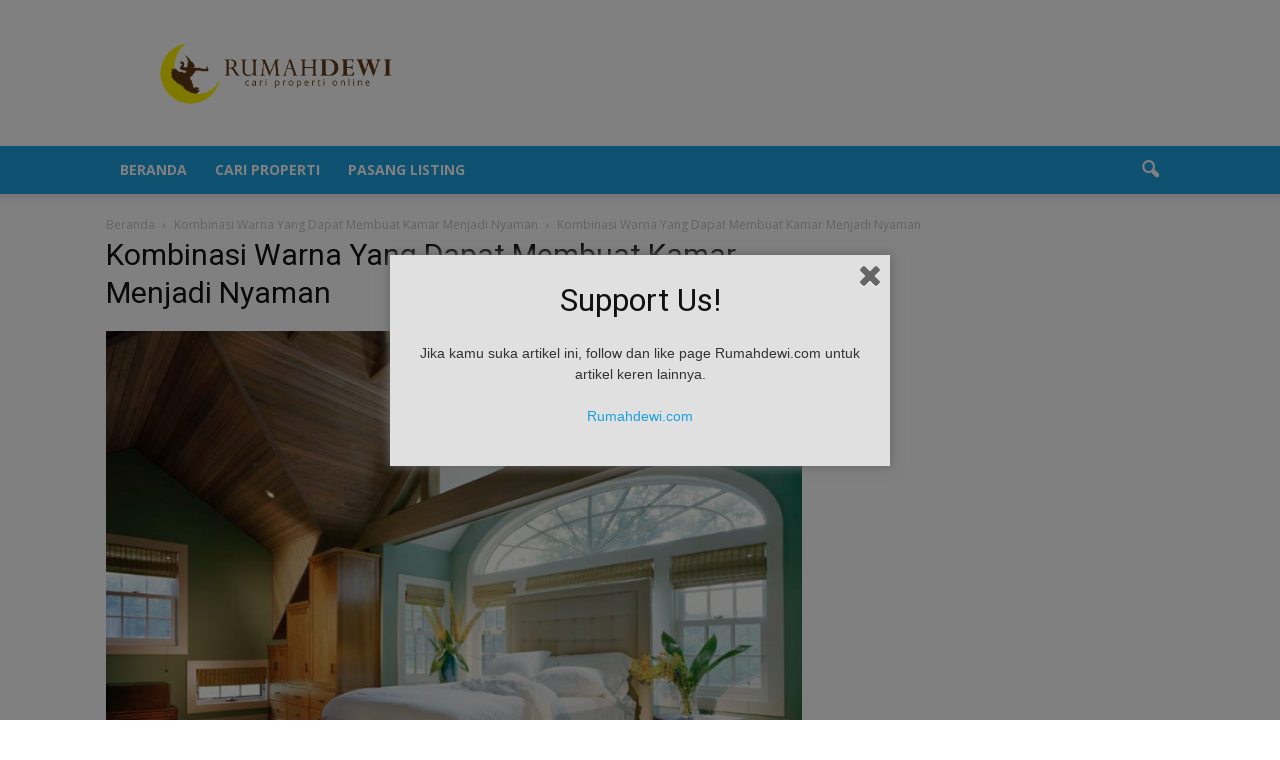

--- FILE ---
content_type: text/html; charset=UTF-8
request_url: https://blog.rumahdewi.com/kombinasi-warna-yang-dapat-membuat-kamar-menjadi-nyaman/4-phonix/
body_size: 41722
content:
<!doctype html >
<!--[if IE 8]>    <html class="ie8" lang="en"> <![endif]-->
<!--[if IE 9]>    <html class="ie9" lang="en"> <![endif]-->
<!--[if gt IE 8]><!--> <html lang="en-US"> <!--<![endif]-->
<head>
    <title>Kombinasi Warna Yang Dapat Membuat Kamar Menjadi Nyaman | Portal Berita Properti Terkini</title>
    <meta charset="UTF-8" />
    <meta name="viewport" content="width=device-width, initial-scale=1.0">
    <link rel="pingback" href="https://blog.rumahdewi.com/xmlrpc.php" />
    <meta name='robots' content='index, follow, max-image-preview:large, max-snippet:-1, max-video-preview:-1' />
	<style>img:is([sizes="auto" i], [sizes^="auto," i]) { contain-intrinsic-size: 3000px 1500px }</style>
	<meta name="author" content="admin">
<link rel="icon" type="image/png" href="https://blog.rumahdewi.com/wp-content/uploads/2016/11/rumahdewi-favicon.png">
	<!-- This site is optimized with the Yoast SEO plugin v19.6.1 - https://yoast.com/wordpress/plugins/seo/ -->
	<link rel="canonical" href="https://blog.rumahdewi.com/wp-content/uploads/2017/07/4-phonix.jpg" />
	<meta property="og:locale" content="en_US" />
	<meta property="og:type" content="article" />
	<meta property="og:title" content="Kombinasi Warna Yang Dapat Membuat Kamar Menjadi Nyaman | Portal Berita Properti Terkini" />
	<meta property="og:url" content="https://blog.rumahdewi.com/wp-content/uploads/2017/07/4-phonix.jpg" />
	<meta property="og:site_name" content="Portal Berita Properti Terkini" />
	<meta property="article:modified_time" content="2017-07-10T02:59:22+00:00" />
	<meta property="og:image" content="https://blog.rumahdewi.com/wp-content/uploads/2017/07/4-phonix.jpg" />
	<meta property="og:image:width" content="800" />
	<meta property="og:image:height" content="648" />
	<meta property="og:image:type" content="image/jpeg" />
	<meta name="twitter:card" content="summary" />
	<script type="application/ld+json" class="yoast-schema-graph">{"@context":"https://schema.org","@graph":[{"@type":"WebPage","@id":"https://blog.rumahdewi.com/wp-content/uploads/2017/07/4-phonix.jpg","url":"https://blog.rumahdewi.com/wp-content/uploads/2017/07/4-phonix.jpg","name":"Kombinasi Warna Yang Dapat Membuat Kamar Menjadi Nyaman | Portal Berita Properti Terkini","isPartOf":{"@id":"https://blog.rumahdewi.com/#website"},"primaryImageOfPage":{"@id":"https://blog.rumahdewi.com/wp-content/uploads/2017/07/4-phonix.jpg#primaryimage"},"image":{"@id":"https://blog.rumahdewi.com/wp-content/uploads/2017/07/4-phonix.jpg#primaryimage"},"thumbnailUrl":"https://blog.rumahdewi.com/wp-content/uploads/2017/07/4-phonix.jpg","datePublished":"2017-07-10T02:59:17+00:00","dateModified":"2017-07-10T02:59:22+00:00","breadcrumb":{"@id":"https://blog.rumahdewi.com/wp-content/uploads/2017/07/4-phonix.jpg#breadcrumb"},"inLanguage":"en-US","potentialAction":[{"@type":"ReadAction","target":["https://blog.rumahdewi.com/wp-content/uploads/2017/07/4-phonix.jpg"]}]},{"@type":"ImageObject","inLanguage":"en-US","@id":"https://blog.rumahdewi.com/wp-content/uploads/2017/07/4-phonix.jpg#primaryimage","url":"https://blog.rumahdewi.com/wp-content/uploads/2017/07/4-phonix.jpg","contentUrl":"https://blog.rumahdewi.com/wp-content/uploads/2017/07/4-phonix.jpg","width":800,"height":648,"caption":"Kombinasi Warna Yang Dapat Membuat Kamar Menjadi Nyaman"},{"@type":"BreadcrumbList","@id":"https://blog.rumahdewi.com/wp-content/uploads/2017/07/4-phonix.jpg#breadcrumb","itemListElement":[{"@type":"ListItem","position":1,"name":"Home","item":"https://blog.rumahdewi.com/"},{"@type":"ListItem","position":2,"name":"Kombinasi Warna Yang Dapat Membuat Kamar Menjadi Nyaman","item":"https://blog.rumahdewi.com/kombinasi-warna-yang-dapat-membuat-kamar-menjadi-nyaman/"},{"@type":"ListItem","position":3,"name":"Kombinasi Warna Yang Dapat Membuat Kamar Menjadi Nyaman"}]},{"@type":"WebSite","@id":"https://blog.rumahdewi.com/#website","url":"https://blog.rumahdewi.com/","name":"Portal Berita Properti Terkini","description":"Blog Properti Terbaik di Indonesia","potentialAction":[{"@type":"SearchAction","target":{"@type":"EntryPoint","urlTemplate":"https://blog.rumahdewi.com/?s={search_term_string}"},"query-input":"required name=search_term_string"}],"inLanguage":"en-US"}]}</script>
	<!-- / Yoast SEO plugin. -->


<link rel='dns-prefetch' href='//connect.facebook.net' />
<link rel='dns-prefetch' href='//fonts.googleapis.com' />
<link rel="alternate" type="application/rss+xml" title="Portal Berita Properti Terkini &raquo; Feed" href="https://blog.rumahdewi.com/feed/" />
		<!-- This site uses the Google Analytics by MonsterInsights plugin v8.10.0 - Using Analytics tracking - https://www.monsterinsights.com/ -->
							<script
				src="//www.googletagmanager.com/gtag/js?id=UA-77416892-6"  data-cfasync="false" data-wpfc-render="false" type="text/javascript" async></script>
			<script data-cfasync="false" data-wpfc-render="false" type="text/javascript">
				var mi_version = '8.10.0';
				var mi_track_user = true;
				var mi_no_track_reason = '';
				
								var disableStrs = [
										'ga-disable-G-EPGR8KV7WL',
															'ga-disable-UA-77416892-6',
									];

				/* Function to detect opted out users */
				function __gtagTrackerIsOptedOut() {
					for (var index = 0; index < disableStrs.length; index++) {
						if (document.cookie.indexOf(disableStrs[index] + '=true') > -1) {
							return true;
						}
					}

					return false;
				}

				/* Disable tracking if the opt-out cookie exists. */
				if (__gtagTrackerIsOptedOut()) {
					for (var index = 0; index < disableStrs.length; index++) {
						window[disableStrs[index]] = true;
					}
				}

				/* Opt-out function */
				function __gtagTrackerOptout() {
					for (var index = 0; index < disableStrs.length; index++) {
						document.cookie = disableStrs[index] + '=true; expires=Thu, 31 Dec 2099 23:59:59 UTC; path=/';
						window[disableStrs[index]] = true;
					}
				}

				if ('undefined' === typeof gaOptout) {
					function gaOptout() {
						__gtagTrackerOptout();
					}
				}
								window.dataLayer = window.dataLayer || [];

				window.MonsterInsightsDualTracker = {
					helpers: {},
					trackers: {},
				};
				if (mi_track_user) {
					function __gtagDataLayer() {
						dataLayer.push(arguments);
					}

					function __gtagTracker(type, name, parameters) {
						if (!parameters) {
							parameters = {};
						}

						if (parameters.send_to) {
							__gtagDataLayer.apply(null, arguments);
							return;
						}

						if (type === 'event') {
														parameters.send_to = monsterinsights_frontend.v4_id;
							var hookName = name;
							if (typeof parameters['event_category'] !== 'undefined') {
								hookName = parameters['event_category'] + ':' + name;
							}

							if (typeof MonsterInsightsDualTracker.trackers[hookName] !== 'undefined') {
								MonsterInsightsDualTracker.trackers[hookName](parameters);
							} else {
								__gtagDataLayer('event', name, parameters);
							}
							
														parameters.send_to = monsterinsights_frontend.ua;
							__gtagDataLayer(type, name, parameters);
													} else {
							__gtagDataLayer.apply(null, arguments);
						}
					}

					__gtagTracker('js', new Date());
					__gtagTracker('set', {
						'developer_id.dZGIzZG': true,
											});
										__gtagTracker('config', 'G-EPGR8KV7WL', {"forceSSL":"true"} );
															__gtagTracker('config', 'UA-77416892-6', {"forceSSL":"true"} );
										window.gtag = __gtagTracker;										(function () {
						/* https://developers.google.com/analytics/devguides/collection/analyticsjs/ */
						/* ga and __gaTracker compatibility shim. */
						var noopfn = function () {
							return null;
						};
						var newtracker = function () {
							return new Tracker();
						};
						var Tracker = function () {
							return null;
						};
						var p = Tracker.prototype;
						p.get = noopfn;
						p.set = noopfn;
						p.send = function () {
							var args = Array.prototype.slice.call(arguments);
							args.unshift('send');
							__gaTracker.apply(null, args);
						};
						var __gaTracker = function () {
							var len = arguments.length;
							if (len === 0) {
								return;
							}
							var f = arguments[len - 1];
							if (typeof f !== 'object' || f === null || typeof f.hitCallback !== 'function') {
								if ('send' === arguments[0]) {
									var hitConverted, hitObject = false, action;
									if ('event' === arguments[1]) {
										if ('undefined' !== typeof arguments[3]) {
											hitObject = {
												'eventAction': arguments[3],
												'eventCategory': arguments[2],
												'eventLabel': arguments[4],
												'value': arguments[5] ? arguments[5] : 1,
											}
										}
									}
									if ('pageview' === arguments[1]) {
										if ('undefined' !== typeof arguments[2]) {
											hitObject = {
												'eventAction': 'page_view',
												'page_path': arguments[2],
											}
										}
									}
									if (typeof arguments[2] === 'object') {
										hitObject = arguments[2];
									}
									if (typeof arguments[5] === 'object') {
										Object.assign(hitObject, arguments[5]);
									}
									if ('undefined' !== typeof arguments[1].hitType) {
										hitObject = arguments[1];
										if ('pageview' === hitObject.hitType) {
											hitObject.eventAction = 'page_view';
										}
									}
									if (hitObject) {
										action = 'timing' === arguments[1].hitType ? 'timing_complete' : hitObject.eventAction;
										hitConverted = mapArgs(hitObject);
										__gtagTracker('event', action, hitConverted);
									}
								}
								return;
							}

							function mapArgs(args) {
								var arg, hit = {};
								var gaMap = {
									'eventCategory': 'event_category',
									'eventAction': 'event_action',
									'eventLabel': 'event_label',
									'eventValue': 'event_value',
									'nonInteraction': 'non_interaction',
									'timingCategory': 'event_category',
									'timingVar': 'name',
									'timingValue': 'value',
									'timingLabel': 'event_label',
									'page': 'page_path',
									'location': 'page_location',
									'title': 'page_title',
								};
								for (arg in args) {
																		if (!(!args.hasOwnProperty(arg) || !gaMap.hasOwnProperty(arg))) {
										hit[gaMap[arg]] = args[arg];
									} else {
										hit[arg] = args[arg];
									}
								}
								return hit;
							}

							try {
								f.hitCallback();
							} catch (ex) {
							}
						};
						__gaTracker.create = newtracker;
						__gaTracker.getByName = newtracker;
						__gaTracker.getAll = function () {
							return [];
						};
						__gaTracker.remove = noopfn;
						__gaTracker.loaded = true;
						window['__gaTracker'] = __gaTracker;
					})();
									} else {
										console.log("");
					(function () {
						function __gtagTracker() {
							return null;
						}

						window['__gtagTracker'] = __gtagTracker;
						window['gtag'] = __gtagTracker;
					})();
									}
			</script>
				<!-- / Google Analytics by MonsterInsights -->
		<script type="text/javascript">
/* <![CDATA[ */
window._wpemojiSettings = {"baseUrl":"https:\/\/s.w.org\/images\/core\/emoji\/15.0.3\/72x72\/","ext":".png","svgUrl":"https:\/\/s.w.org\/images\/core\/emoji\/15.0.3\/svg\/","svgExt":".svg","source":{"concatemoji":"https:\/\/blog.rumahdewi.com\/wp-includes\/js\/wp-emoji-release.min.js?ver=6.7.4"}};
/*! This file is auto-generated */
!function(i,n){var o,s,e;function c(e){try{var t={supportTests:e,timestamp:(new Date).valueOf()};sessionStorage.setItem(o,JSON.stringify(t))}catch(e){}}function p(e,t,n){e.clearRect(0,0,e.canvas.width,e.canvas.height),e.fillText(t,0,0);var t=new Uint32Array(e.getImageData(0,0,e.canvas.width,e.canvas.height).data),r=(e.clearRect(0,0,e.canvas.width,e.canvas.height),e.fillText(n,0,0),new Uint32Array(e.getImageData(0,0,e.canvas.width,e.canvas.height).data));return t.every(function(e,t){return e===r[t]})}function u(e,t,n){switch(t){case"flag":return n(e,"\ud83c\udff3\ufe0f\u200d\u26a7\ufe0f","\ud83c\udff3\ufe0f\u200b\u26a7\ufe0f")?!1:!n(e,"\ud83c\uddfa\ud83c\uddf3","\ud83c\uddfa\u200b\ud83c\uddf3")&&!n(e,"\ud83c\udff4\udb40\udc67\udb40\udc62\udb40\udc65\udb40\udc6e\udb40\udc67\udb40\udc7f","\ud83c\udff4\u200b\udb40\udc67\u200b\udb40\udc62\u200b\udb40\udc65\u200b\udb40\udc6e\u200b\udb40\udc67\u200b\udb40\udc7f");case"emoji":return!n(e,"\ud83d\udc26\u200d\u2b1b","\ud83d\udc26\u200b\u2b1b")}return!1}function f(e,t,n){var r="undefined"!=typeof WorkerGlobalScope&&self instanceof WorkerGlobalScope?new OffscreenCanvas(300,150):i.createElement("canvas"),a=r.getContext("2d",{willReadFrequently:!0}),o=(a.textBaseline="top",a.font="600 32px Arial",{});return e.forEach(function(e){o[e]=t(a,e,n)}),o}function t(e){var t=i.createElement("script");t.src=e,t.defer=!0,i.head.appendChild(t)}"undefined"!=typeof Promise&&(o="wpEmojiSettingsSupports",s=["flag","emoji"],n.supports={everything:!0,everythingExceptFlag:!0},e=new Promise(function(e){i.addEventListener("DOMContentLoaded",e,{once:!0})}),new Promise(function(t){var n=function(){try{var e=JSON.parse(sessionStorage.getItem(o));if("object"==typeof e&&"number"==typeof e.timestamp&&(new Date).valueOf()<e.timestamp+604800&&"object"==typeof e.supportTests)return e.supportTests}catch(e){}return null}();if(!n){if("undefined"!=typeof Worker&&"undefined"!=typeof OffscreenCanvas&&"undefined"!=typeof URL&&URL.createObjectURL&&"undefined"!=typeof Blob)try{var e="postMessage("+f.toString()+"("+[JSON.stringify(s),u.toString(),p.toString()].join(",")+"));",r=new Blob([e],{type:"text/javascript"}),a=new Worker(URL.createObjectURL(r),{name:"wpTestEmojiSupports"});return void(a.onmessage=function(e){c(n=e.data),a.terminate(),t(n)})}catch(e){}c(n=f(s,u,p))}t(n)}).then(function(e){for(var t in e)n.supports[t]=e[t],n.supports.everything=n.supports.everything&&n.supports[t],"flag"!==t&&(n.supports.everythingExceptFlag=n.supports.everythingExceptFlag&&n.supports[t]);n.supports.everythingExceptFlag=n.supports.everythingExceptFlag&&!n.supports.flag,n.DOMReady=!1,n.readyCallback=function(){n.DOMReady=!0}}).then(function(){return e}).then(function(){var e;n.supports.everything||(n.readyCallback(),(e=n.source||{}).concatemoji?t(e.concatemoji):e.wpemoji&&e.twemoji&&(t(e.twemoji),t(e.wpemoji)))}))}((window,document),window._wpemojiSettings);
/* ]]> */
</script>
<style id='wp-emoji-styles-inline-css' type='text/css'>

	img.wp-smiley, img.emoji {
		display: inline !important;
		border: none !important;
		box-shadow: none !important;
		height: 1em !important;
		width: 1em !important;
		margin: 0 0.07em !important;
		vertical-align: -0.1em !important;
		background: none !important;
		padding: 0 !important;
	}
</style>
<link rel='stylesheet' id='wp-block-library-css' href='https://blog.rumahdewi.com/wp-includes/css/dist/block-library/style.min.css?ver=6.7.4' type='text/css' media='all' />
<style id='classic-theme-styles-inline-css' type='text/css'>
/*! This file is auto-generated */
.wp-block-button__link{color:#fff;background-color:#32373c;border-radius:9999px;box-shadow:none;text-decoration:none;padding:calc(.667em + 2px) calc(1.333em + 2px);font-size:1.125em}.wp-block-file__button{background:#32373c;color:#fff;text-decoration:none}
</style>
<style id='global-styles-inline-css' type='text/css'>
:root{--wp--preset--aspect-ratio--square: 1;--wp--preset--aspect-ratio--4-3: 4/3;--wp--preset--aspect-ratio--3-4: 3/4;--wp--preset--aspect-ratio--3-2: 3/2;--wp--preset--aspect-ratio--2-3: 2/3;--wp--preset--aspect-ratio--16-9: 16/9;--wp--preset--aspect-ratio--9-16: 9/16;--wp--preset--color--black: #000000;--wp--preset--color--cyan-bluish-gray: #abb8c3;--wp--preset--color--white: #ffffff;--wp--preset--color--pale-pink: #f78da7;--wp--preset--color--vivid-red: #cf2e2e;--wp--preset--color--luminous-vivid-orange: #ff6900;--wp--preset--color--luminous-vivid-amber: #fcb900;--wp--preset--color--light-green-cyan: #7bdcb5;--wp--preset--color--vivid-green-cyan: #00d084;--wp--preset--color--pale-cyan-blue: #8ed1fc;--wp--preset--color--vivid-cyan-blue: #0693e3;--wp--preset--color--vivid-purple: #9b51e0;--wp--preset--gradient--vivid-cyan-blue-to-vivid-purple: linear-gradient(135deg,rgba(6,147,227,1) 0%,rgb(155,81,224) 100%);--wp--preset--gradient--light-green-cyan-to-vivid-green-cyan: linear-gradient(135deg,rgb(122,220,180) 0%,rgb(0,208,130) 100%);--wp--preset--gradient--luminous-vivid-amber-to-luminous-vivid-orange: linear-gradient(135deg,rgba(252,185,0,1) 0%,rgba(255,105,0,1) 100%);--wp--preset--gradient--luminous-vivid-orange-to-vivid-red: linear-gradient(135deg,rgba(255,105,0,1) 0%,rgb(207,46,46) 100%);--wp--preset--gradient--very-light-gray-to-cyan-bluish-gray: linear-gradient(135deg,rgb(238,238,238) 0%,rgb(169,184,195) 100%);--wp--preset--gradient--cool-to-warm-spectrum: linear-gradient(135deg,rgb(74,234,220) 0%,rgb(151,120,209) 20%,rgb(207,42,186) 40%,rgb(238,44,130) 60%,rgb(251,105,98) 80%,rgb(254,248,76) 100%);--wp--preset--gradient--blush-light-purple: linear-gradient(135deg,rgb(255,206,236) 0%,rgb(152,150,240) 100%);--wp--preset--gradient--blush-bordeaux: linear-gradient(135deg,rgb(254,205,165) 0%,rgb(254,45,45) 50%,rgb(107,0,62) 100%);--wp--preset--gradient--luminous-dusk: linear-gradient(135deg,rgb(255,203,112) 0%,rgb(199,81,192) 50%,rgb(65,88,208) 100%);--wp--preset--gradient--pale-ocean: linear-gradient(135deg,rgb(255,245,203) 0%,rgb(182,227,212) 50%,rgb(51,167,181) 100%);--wp--preset--gradient--electric-grass: linear-gradient(135deg,rgb(202,248,128) 0%,rgb(113,206,126) 100%);--wp--preset--gradient--midnight: linear-gradient(135deg,rgb(2,3,129) 0%,rgb(40,116,252) 100%);--wp--preset--font-size--small: 13px;--wp--preset--font-size--medium: 20px;--wp--preset--font-size--large: 36px;--wp--preset--font-size--x-large: 42px;--wp--preset--spacing--20: 0.44rem;--wp--preset--spacing--30: 0.67rem;--wp--preset--spacing--40: 1rem;--wp--preset--spacing--50: 1.5rem;--wp--preset--spacing--60: 2.25rem;--wp--preset--spacing--70: 3.38rem;--wp--preset--spacing--80: 5.06rem;--wp--preset--shadow--natural: 6px 6px 9px rgba(0, 0, 0, 0.2);--wp--preset--shadow--deep: 12px 12px 50px rgba(0, 0, 0, 0.4);--wp--preset--shadow--sharp: 6px 6px 0px rgba(0, 0, 0, 0.2);--wp--preset--shadow--outlined: 6px 6px 0px -3px rgba(255, 255, 255, 1), 6px 6px rgba(0, 0, 0, 1);--wp--preset--shadow--crisp: 6px 6px 0px rgba(0, 0, 0, 1);}:where(.is-layout-flex){gap: 0.5em;}:where(.is-layout-grid){gap: 0.5em;}body .is-layout-flex{display: flex;}.is-layout-flex{flex-wrap: wrap;align-items: center;}.is-layout-flex > :is(*, div){margin: 0;}body .is-layout-grid{display: grid;}.is-layout-grid > :is(*, div){margin: 0;}:where(.wp-block-columns.is-layout-flex){gap: 2em;}:where(.wp-block-columns.is-layout-grid){gap: 2em;}:where(.wp-block-post-template.is-layout-flex){gap: 1.25em;}:where(.wp-block-post-template.is-layout-grid){gap: 1.25em;}.has-black-color{color: var(--wp--preset--color--black) !important;}.has-cyan-bluish-gray-color{color: var(--wp--preset--color--cyan-bluish-gray) !important;}.has-white-color{color: var(--wp--preset--color--white) !important;}.has-pale-pink-color{color: var(--wp--preset--color--pale-pink) !important;}.has-vivid-red-color{color: var(--wp--preset--color--vivid-red) !important;}.has-luminous-vivid-orange-color{color: var(--wp--preset--color--luminous-vivid-orange) !important;}.has-luminous-vivid-amber-color{color: var(--wp--preset--color--luminous-vivid-amber) !important;}.has-light-green-cyan-color{color: var(--wp--preset--color--light-green-cyan) !important;}.has-vivid-green-cyan-color{color: var(--wp--preset--color--vivid-green-cyan) !important;}.has-pale-cyan-blue-color{color: var(--wp--preset--color--pale-cyan-blue) !important;}.has-vivid-cyan-blue-color{color: var(--wp--preset--color--vivid-cyan-blue) !important;}.has-vivid-purple-color{color: var(--wp--preset--color--vivid-purple) !important;}.has-black-background-color{background-color: var(--wp--preset--color--black) !important;}.has-cyan-bluish-gray-background-color{background-color: var(--wp--preset--color--cyan-bluish-gray) !important;}.has-white-background-color{background-color: var(--wp--preset--color--white) !important;}.has-pale-pink-background-color{background-color: var(--wp--preset--color--pale-pink) !important;}.has-vivid-red-background-color{background-color: var(--wp--preset--color--vivid-red) !important;}.has-luminous-vivid-orange-background-color{background-color: var(--wp--preset--color--luminous-vivid-orange) !important;}.has-luminous-vivid-amber-background-color{background-color: var(--wp--preset--color--luminous-vivid-amber) !important;}.has-light-green-cyan-background-color{background-color: var(--wp--preset--color--light-green-cyan) !important;}.has-vivid-green-cyan-background-color{background-color: var(--wp--preset--color--vivid-green-cyan) !important;}.has-pale-cyan-blue-background-color{background-color: var(--wp--preset--color--pale-cyan-blue) !important;}.has-vivid-cyan-blue-background-color{background-color: var(--wp--preset--color--vivid-cyan-blue) !important;}.has-vivid-purple-background-color{background-color: var(--wp--preset--color--vivid-purple) !important;}.has-black-border-color{border-color: var(--wp--preset--color--black) !important;}.has-cyan-bluish-gray-border-color{border-color: var(--wp--preset--color--cyan-bluish-gray) !important;}.has-white-border-color{border-color: var(--wp--preset--color--white) !important;}.has-pale-pink-border-color{border-color: var(--wp--preset--color--pale-pink) !important;}.has-vivid-red-border-color{border-color: var(--wp--preset--color--vivid-red) !important;}.has-luminous-vivid-orange-border-color{border-color: var(--wp--preset--color--luminous-vivid-orange) !important;}.has-luminous-vivid-amber-border-color{border-color: var(--wp--preset--color--luminous-vivid-amber) !important;}.has-light-green-cyan-border-color{border-color: var(--wp--preset--color--light-green-cyan) !important;}.has-vivid-green-cyan-border-color{border-color: var(--wp--preset--color--vivid-green-cyan) !important;}.has-pale-cyan-blue-border-color{border-color: var(--wp--preset--color--pale-cyan-blue) !important;}.has-vivid-cyan-blue-border-color{border-color: var(--wp--preset--color--vivid-cyan-blue) !important;}.has-vivid-purple-border-color{border-color: var(--wp--preset--color--vivid-purple) !important;}.has-vivid-cyan-blue-to-vivid-purple-gradient-background{background: var(--wp--preset--gradient--vivid-cyan-blue-to-vivid-purple) !important;}.has-light-green-cyan-to-vivid-green-cyan-gradient-background{background: var(--wp--preset--gradient--light-green-cyan-to-vivid-green-cyan) !important;}.has-luminous-vivid-amber-to-luminous-vivid-orange-gradient-background{background: var(--wp--preset--gradient--luminous-vivid-amber-to-luminous-vivid-orange) !important;}.has-luminous-vivid-orange-to-vivid-red-gradient-background{background: var(--wp--preset--gradient--luminous-vivid-orange-to-vivid-red) !important;}.has-very-light-gray-to-cyan-bluish-gray-gradient-background{background: var(--wp--preset--gradient--very-light-gray-to-cyan-bluish-gray) !important;}.has-cool-to-warm-spectrum-gradient-background{background: var(--wp--preset--gradient--cool-to-warm-spectrum) !important;}.has-blush-light-purple-gradient-background{background: var(--wp--preset--gradient--blush-light-purple) !important;}.has-blush-bordeaux-gradient-background{background: var(--wp--preset--gradient--blush-bordeaux) !important;}.has-luminous-dusk-gradient-background{background: var(--wp--preset--gradient--luminous-dusk) !important;}.has-pale-ocean-gradient-background{background: var(--wp--preset--gradient--pale-ocean) !important;}.has-electric-grass-gradient-background{background: var(--wp--preset--gradient--electric-grass) !important;}.has-midnight-gradient-background{background: var(--wp--preset--gradient--midnight) !important;}.has-small-font-size{font-size: var(--wp--preset--font-size--small) !important;}.has-medium-font-size{font-size: var(--wp--preset--font-size--medium) !important;}.has-large-font-size{font-size: var(--wp--preset--font-size--large) !important;}.has-x-large-font-size{font-size: var(--wp--preset--font-size--x-large) !important;}
:where(.wp-block-post-template.is-layout-flex){gap: 1.25em;}:where(.wp-block-post-template.is-layout-grid){gap: 1.25em;}
:where(.wp-block-columns.is-layout-flex){gap: 2em;}:where(.wp-block-columns.is-layout-grid){gap: 2em;}
:root :where(.wp-block-pullquote){font-size: 1.5em;line-height: 1.6;}
</style>
<link rel='stylesheet' id='contact-form-7-css' href='https://blog.rumahdewi.com/wp-content/plugins/contact-form-7/includes/css/styles.css?ver=5.4.2' type='text/css' media='all' />
<link rel='stylesheet' id='spu-public-css-css' href='https://blog.rumahdewi.com/wp-content/plugins/popups/public/assets/css/public.css?ver=1.9.3.8' type='text/css' media='all' />
<link rel='stylesheet' id='google_font_open_sans-css' href='https://fonts.googleapis.com/css?family=Open+Sans%3A300italic%2C400italic%2C600italic%2C400%2C600%2C700&#038;ver=6.7.4' type='text/css' media='all' />
<link rel='stylesheet' id='google_font_roboto-css' href='https://fonts.googleapis.com/css?family=Roboto%3A500%2C400italic%2C700%2C900%2C500italic%2C400%2C300&#038;ver=6.7.4' type='text/css' media='all' />
<link rel='stylesheet' id='js_composer_front-css' href='https://blog.rumahdewi.com/wp-content/plugins/js_composer/assets/css/js_composer.min.css?ver=4.12.1' type='text/css' media='all' />
<link rel='stylesheet' id='td-theme-css' href='https://blog.rumahdewi.com/wp-content/themes/rumahdewi/style.css?ver=7.4' type='text/css' media='all' />
<script type="text/javascript" src="https://blog.rumahdewi.com/wp-content/plugins/google-analytics-for-wordpress/assets/js/frontend-gtag.min.js?ver=8.10.0" id="monsterinsights-frontend-script-js"></script>
<script data-cfasync="false" data-wpfc-render="false" type="text/javascript" id='monsterinsights-frontend-script-js-extra'>/* <![CDATA[ */
var monsterinsights_frontend = {"js_events_tracking":"true","download_extensions":"doc,pdf,ppt,zip,xls,docx,pptx,xlsx","inbound_paths":"[]","home_url":"https:\/\/blog.rumahdewi.com","hash_tracking":"false","ua":"UA-77416892-6","v4_id":"G-EPGR8KV7WL"};/* ]]> */
</script>
<script type="text/javascript" src="https://blog.rumahdewi.com/wp-includes/js/jquery/jquery.min.js?ver=3.7.1" id="jquery-core-js"></script>
<script type="text/javascript" src="https://blog.rumahdewi.com/wp-includes/js/jquery/jquery-migrate.min.js?ver=3.4.1" id="jquery-migrate-js"></script>
<script type="text/javascript" src="//connect.facebook.net/en_US/sdk.js#xfbml=1&amp;version=v2.3" id="spu-facebook-js"></script>
<link rel="https://api.w.org/" href="https://blog.rumahdewi.com/wp-json/" /><link rel="alternate" title="JSON" type="application/json" href="https://blog.rumahdewi.com/wp-json/wp/v2/media/5910" /><link rel="EditURI" type="application/rsd+xml" title="RSD" href="https://blog.rumahdewi.com/xmlrpc.php?rsd" />
<meta name="generator" content="WordPress 6.7.4" />
<link rel='shortlink' href='https://blog.rumahdewi.com/?p=5910' />
<link rel="alternate" title="oEmbed (JSON)" type="application/json+oembed" href="https://blog.rumahdewi.com/wp-json/oembed/1.0/embed?url=https%3A%2F%2Fblog.rumahdewi.com%2Fkombinasi-warna-yang-dapat-membuat-kamar-menjadi-nyaman%2F4-phonix%2F" />
<link rel="alternate" title="oEmbed (XML)" type="text/xml+oembed" href="https://blog.rumahdewi.com/wp-json/oembed/1.0/embed?url=https%3A%2F%2Fblog.rumahdewi.com%2Fkombinasi-warna-yang-dapat-membuat-kamar-menjadi-nyaman%2F4-phonix%2F&#038;format=xml" />
<!-- analytics-code google analytics manual tracking code --><script>
  (function(i,s,o,g,r,a,m){i['GoogleAnalyticsObject']=r;i[r]=i[r]||function(){
  (i[r].q=i[r].q||[]).push(arguments)},i[r].l=1*new Date();a=s.createElement(o),
  m=s.getElementsByTagName(o)[0];a.async=1;a.src=g;m.parentNode.insertBefore(a,m)
  })(window,document,'script','https://www.google-analytics.com/analytics.js','ga');

  ga('create', 'UA-77416892-6', 'auto');
  ga('send', 'pageview');

</script><!--  --><!--[if lt IE 9]><script src="https://html5shim.googlecode.com/svn/trunk/html5.js"></script><![endif]-->
    <meta name="generator" content="Powered by Visual Composer - drag and drop page builder for WordPress."/>
<!--[if lte IE 9]><link rel="stylesheet" type="text/css" href="https://blog.rumahdewi.com/wp-content/plugins/js_composer/assets/css/vc_lte_ie9.min.css" media="screen"><![endif]--><!--[if IE  8]><link rel="stylesheet" type="text/css" href="https://blog.rumahdewi.com/wp-content/plugins/js_composer/assets/css/vc-ie8.min.css" media="screen"><![endif]-->
<!-- JS generated by theme -->

<script>
    
    

	    var tdBlocksArray = []; //here we store all the items for the current page

	    //td_block class - each ajax block uses a object of this class for requests
	    function tdBlock() {
		    this.id = '';
		    this.block_type = 1; //block type id (1-234 etc)
		    this.atts = '';
		    this.td_column_number = '';
		    this.td_current_page = 1; //
		    this.post_count = 0; //from wp
		    this.found_posts = 0; //from wp
		    this.max_num_pages = 0; //from wp
		    this.td_filter_value = ''; //current live filter value
		    this.is_ajax_running = false;
		    this.td_user_action = ''; // load more or infinite loader (used by the animation)
		    this.header_color = '';
		    this.ajax_pagination_infinite_stop = ''; //show load more at page x
	    }


        // td_js_generator - mini detector
        (function(){
            var htmlTag = document.getElementsByTagName("html")[0];

            if ( navigator.userAgent.indexOf("MSIE 10.0") > -1 ) {
                htmlTag.className += ' ie10';
            }

            if ( !!navigator.userAgent.match(/Trident.*rv\:11\./) ) {
                htmlTag.className += ' ie11';
            }

            if ( /(iPad|iPhone|iPod)/g.test(navigator.userAgent) ) {
                htmlTag.className += ' td-md-is-ios';
            }

            var user_agent = navigator.userAgent.toLowerCase();
            if ( user_agent.indexOf("android") > -1 ) {
                htmlTag.className += ' td-md-is-android';
            }

            if ( -1 !== navigator.userAgent.indexOf('Mac OS X')  ) {
                htmlTag.className += ' td-md-is-os-x';
            }

            if ( /chrom(e|ium)/.test(navigator.userAgent.toLowerCase()) ) {
               htmlTag.className += ' td-md-is-chrome';
            }

            if ( -1 !== navigator.userAgent.indexOf('Firefox') ) {
                htmlTag.className += ' td-md-is-firefox';
            }

            if ( -1 !== navigator.userAgent.indexOf('Safari') && -1 === navigator.userAgent.indexOf('Chrome') ) {
                htmlTag.className += ' td-md-is-safari';
            }

        })();




        var tdLocalCache = {};

        ( function () {
            "use strict";

            tdLocalCache = {
                data: {},
                remove: function (resource_id) {
                    delete tdLocalCache.data[resource_id];
                },
                exist: function (resource_id) {
                    return tdLocalCache.data.hasOwnProperty(resource_id) && tdLocalCache.data[resource_id] !== null;
                },
                get: function (resource_id) {
                    return tdLocalCache.data[resource_id];
                },
                set: function (resource_id, cachedData) {
                    tdLocalCache.remove(resource_id);
                    tdLocalCache.data[resource_id] = cachedData;
                }
            };
        })();

    
    
var tds_login_sing_in_widget="show";
var td_viewport_interval_list=[{"limitBottom":767,"sidebarWidth":228},{"limitBottom":1018,"sidebarWidth":300},{"limitBottom":1140,"sidebarWidth":324}];
var td_animation_stack_effect="type0";
var tds_animation_stack=true;
var td_animation_stack_specific_selectors=".entry-thumb, img";
var td_animation_stack_general_selectors=".td-animation-stack img, .post img";
var td_ajax_url="https:\/\/blog.rumahdewi.com\/wp-admin\/admin-ajax.php?td_theme_name=Newspaper&v=7.4";
var td_get_template_directory_uri="https:\/\/blog.rumahdewi.com\/wp-content\/themes\/rumahdewi";
var tds_snap_menu="smart_snap_always";
var tds_logo_on_sticky="show_header_logo";
var tds_header_style="";
var td_please_wait="Please wait...";
var td_email_user_pass_incorrect="User or password incorrect!";
var td_email_user_incorrect="Email or username incorrect!";
var td_email_incorrect="Email incorrect!";
var tds_more_articles_on_post_enable="show";
var tds_more_articles_on_post_time_to_wait="";
var tds_more_articles_on_post_pages_distance_from_top=0;
var tds_theme_color_site_wide="#1ba0e1";
var tds_smart_sidebar="enabled";
var tdThemeName="Newspaper";
var td_magnific_popup_translation_tPrev="Previous (Left arrow key)";
var td_magnific_popup_translation_tNext="Next (Right arrow key)";
var td_magnific_popup_translation_tCounter="%curr% of %total%";
var td_magnific_popup_translation_ajax_tError="The content from %url% could not be loaded.";
var td_magnific_popup_translation_image_tError="The image #%curr% could not be loaded.";
var td_ad_background_click_link="";
var td_ad_background_click_target="";
</script>


<!-- Header style compiled by theme -->

<style>
    
.td-header-wrap .black-menu .sf-menu > .current-menu-item > a,
    .td-header-wrap .black-menu .sf-menu > .current-menu-ancestor > a,
    .td-header-wrap .black-menu .sf-menu > .current-category-ancestor > a,
    .td-header-wrap .black-menu .sf-menu > li > a:hover,
    .td-header-wrap .black-menu .sf-menu > .sfHover > a,
    .td-header-style-12 .td-header-menu-wrap-full,
    .sf-menu > .current-menu-item > a:after,
    .sf-menu > .current-menu-ancestor > a:after,
    .sf-menu > .current-category-ancestor > a:after,
    .sf-menu > li:hover > a:after,
    .sf-menu > .sfHover > a:after,
    .sf-menu ul .td-menu-item > a:hover,
    .sf-menu ul .sfHover > a,
    .sf-menu ul .current-menu-ancestor > a,
    .sf-menu ul .current-category-ancestor > a,
    .sf-menu ul .current-menu-item > a,
    .td-header-style-12 .td-affix,
    .header-search-wrap .td-drop-down-search:after,
    .header-search-wrap .td-drop-down-search .btn:hover,
    input[type=submit]:hover,
    .td-read-more a,
    .td-post-category:hover,
    .td-grid-style-1.td-hover-1 .td-big-grid-post:hover .td-post-category,
    .td-grid-style-5.td-hover-1 .td-big-grid-post:hover .td-post-category,
    .td_top_authors .td-active .td-author-post-count,
    .td_top_authors .td-active .td-author-comments-count,
    .td_top_authors .td_mod_wrap:hover .td-author-post-count,
    .td_top_authors .td_mod_wrap:hover .td-author-comments-count,
    .td-404-sub-sub-title a:hover,
    .td-search-form-widget .wpb_button:hover,
    .td-rating-bar-wrap div,
    .td_category_template_3 .td-current-sub-category,
    .dropcap,
    .td_wrapper_video_playlist .td_video_controls_playlist_wrapper,
    .wpb_default,
    .wpb_default:hover,
    .td-left-smart-list:hover,
    .td-right-smart-list:hover,
    .woocommerce-checkout .woocommerce input.button:hover,
    .woocommerce-page .woocommerce a.button:hover,
    .woocommerce-account div.woocommerce .button:hover,
    #bbpress-forums button:hover,
    .bbp_widget_login .button:hover,
    .td-footer-wrapper .td-post-category,
    .td-footer-wrapper .widget_product_search input[type="submit"]:hover,
    .woocommerce .product a.button:hover,
    .woocommerce .product #respond input#submit:hover,
    .woocommerce .checkout input#place_order:hover,
    .woocommerce .woocommerce.widget .button:hover,
    .single-product .product .summary .cart .button:hover,
    .woocommerce-cart .woocommerce table.cart .button:hover,
    .woocommerce-cart .woocommerce .shipping-calculator-form .button:hover,
    .td-next-prev-wrap a:hover,
    .td-load-more-wrap a:hover,
    .td-post-small-box a:hover,
    .page-nav .current,
    .page-nav:first-child > div,
    .td_category_template_8 .td-category-header .td-category a.td-current-sub-category,
    .td_category_template_4 .td-category-siblings .td-category a:hover,
    #bbpress-forums .bbp-pagination .current,
    #bbpress-forums #bbp-single-user-details #bbp-user-navigation li.current a,
    .td-theme-slider:hover .slide-meta-cat a,
    a.vc_btn-black:hover,
    .td-trending-now-wrapper:hover .td-trending-now-title,
    .td-scroll-up,
    .td-smart-list-button:hover,
    .td-weather-information:before,
    .td-weather-week:before,
    .td_block_exchange .td-exchange-header:before,
    .td_block_big_grid_9.td-grid-style-1 .td-post-category,
    .td_block_big_grid_9.td-grid-style-5 .td-post-category,
    .td-grid-style-6.td-hover-1 .td-module-thumb:after {
        background-color: #1ba0e1;
    }

    .woocommerce .woocommerce-message .button:hover,
    .woocommerce .woocommerce-error .button:hover,
    .woocommerce .woocommerce-info .button:hover {
        background-color: #1ba0e1 !important;
    }

    .woocommerce .product .onsale,
    .woocommerce.widget .ui-slider .ui-slider-handle {
        background: none #1ba0e1;
    }

    .woocommerce.widget.widget_layered_nav_filters ul li a {
        background: none repeat scroll 0 0 #1ba0e1 !important;
    }

    a,
    cite a:hover,
    .td_mega_menu_sub_cats .cur-sub-cat,
    .td-mega-span h3 a:hover,
    .td_mod_mega_menu:hover .entry-title a,
    .header-search-wrap .result-msg a:hover,
    .top-header-menu li a:hover,
    .top-header-menu .current-menu-item > a,
    .top-header-menu .current-menu-ancestor > a,
    .top-header-menu .current-category-ancestor > a,
    .td-social-icon-wrap > a:hover,
    .td-header-sp-top-widget .td-social-icon-wrap a:hover,
    .td-page-content blockquote p,
    .td-post-content blockquote p,
    .mce-content-body blockquote p,
    .comment-content blockquote p,
    .wpb_text_column blockquote p,
    .td_block_text_with_title blockquote p,
    .td_module_wrap:hover .entry-title a,
    .td-subcat-filter .td-subcat-list a:hover,
    .td-subcat-filter .td-subcat-dropdown a:hover,
    .td_quote_on_blocks,
    .dropcap2,
    .dropcap3,
    .td_top_authors .td-active .td-authors-name a,
    .td_top_authors .td_mod_wrap:hover .td-authors-name a,
    .td-post-next-prev-content a:hover,
    .author-box-wrap .td-author-social a:hover,
    .td-author-name a:hover,
    .td-author-url a:hover,
    .td_mod_related_posts:hover h3 > a,
    .td-post-template-11 .td-related-title .td-related-left:hover,
    .td-post-template-11 .td-related-title .td-related-right:hover,
    .td-post-template-11 .td-related-title .td-cur-simple-item,
    .td-post-template-11 .td_block_related_posts .td-next-prev-wrap a:hover,
    .comment-reply-link:hover,
    .logged-in-as a:hover,
    #cancel-comment-reply-link:hover,
    .td-search-query,
    .td-category-header .td-pulldown-category-filter-link:hover,
    .td-category-siblings .td-subcat-dropdown a:hover,
    .td-category-siblings .td-subcat-dropdown a.td-current-sub-category,
    .widget a:hover,
    .widget_calendar tfoot a:hover,
    .woocommerce a.added_to_cart:hover,
    #bbpress-forums li.bbp-header .bbp-reply-content span a:hover,
    #bbpress-forums .bbp-forum-freshness a:hover,
    #bbpress-forums .bbp-topic-freshness a:hover,
    #bbpress-forums .bbp-forums-list li a:hover,
    #bbpress-forums .bbp-forum-title:hover,
    #bbpress-forums .bbp-topic-permalink:hover,
    #bbpress-forums .bbp-topic-started-by a:hover,
    #bbpress-forums .bbp-topic-started-in a:hover,
    #bbpress-forums .bbp-body .super-sticky li.bbp-topic-title .bbp-topic-permalink,
    #bbpress-forums .bbp-body .sticky li.bbp-topic-title .bbp-topic-permalink,
    .widget_display_replies .bbp-author-name,
    .widget_display_topics .bbp-author-name,
    .footer-text-wrap .footer-email-wrap a,
    .td-subfooter-menu li a:hover,
    .footer-social-wrap a:hover,
    a.vc_btn-black:hover,
    .td-smart-list-dropdown-wrap .td-smart-list-button:hover,
    .td_module_17 .td-read-more a:hover,
    .td_module_18 .td-read-more a:hover,
    .td_module_19 .td-post-author-name a:hover,
    .td-instagram-user a {
        color: #1ba0e1;
    }

    a.vc_btn-black.vc_btn_square_outlined:hover,
    a.vc_btn-black.vc_btn_outlined:hover,
    .td-mega-menu-page .wpb_content_element ul li a:hover {
        color: #1ba0e1 !important;
    }

    .td-next-prev-wrap a:hover,
    .td-load-more-wrap a:hover,
    .td-post-small-box a:hover,
    .page-nav .current,
    .page-nav:first-child > div,
    .td_category_template_8 .td-category-header .td-category a.td-current-sub-category,
    .td_category_template_4 .td-category-siblings .td-category a:hover,
    #bbpress-forums .bbp-pagination .current,
    .post .td_quote_box,
    .page .td_quote_box,
    a.vc_btn-black:hover {
        border-color: #1ba0e1;
    }

    .td_wrapper_video_playlist .td_video_currently_playing:after {
        border-color: #1ba0e1 !important;
    }

    .header-search-wrap .td-drop-down-search:before {
        border-color: transparent transparent #1ba0e1 transparent;
    }

    .block-title > span,
    .block-title > a,
    .block-title > label,
    .widgettitle,
    .widgettitle:after,
    .td-trending-now-title,
    .td-trending-now-wrapper:hover .td-trending-now-title,
    .wpb_tabs li.ui-tabs-active a,
    .wpb_tabs li:hover a,
    .vc_tta-container .vc_tta-color-grey.vc_tta-tabs-position-top.vc_tta-style-classic .vc_tta-tabs-container .vc_tta-tab.vc_active > a,
    .vc_tta-container .vc_tta-color-grey.vc_tta-tabs-position-top.vc_tta-style-classic .vc_tta-tabs-container .vc_tta-tab:hover > a,
    .td-related-title .td-cur-simple-item,
    .woocommerce .product .products h2,
    .td-subcat-filter .td-subcat-dropdown:hover .td-subcat-more {
    	background-color: #1ba0e1;
    }

    .woocommerce div.product .woocommerce-tabs ul.tabs li.active {
    	background-color: #1ba0e1 !important;
    }

    .block-title,
    .td-related-title,
    .wpb_tabs .wpb_tabs_nav,
    .vc_tta-container .vc_tta-color-grey.vc_tta-tabs-position-top.vc_tta-style-classic .vc_tta-tabs-container,
    .woocommerce div.product .woocommerce-tabs ul.tabs:before {
        border-color: #1ba0e1;
    }
    .td_block_wrap .td-subcat-item .td-cur-simple-item {
	    color: #1ba0e1;
	}


    
    .td-grid-style-4 .entry-title
    {
        background-color: rgba(27, 160, 225, 0.7);
    }

    
    .block-title > span,
    .block-title > span > a,
    .block-title > a,
    .block-title > label,
    .widgettitle,
    .widgettitle:after,
    .td-trending-now-title,
    .td-trending-now-wrapper:hover .td-trending-now-title,
    .wpb_tabs li.ui-tabs-active a,
    .wpb_tabs li:hover a,
    .vc_tta-container .vc_tta-color-grey.vc_tta-tabs-position-top.vc_tta-style-classic .vc_tta-tabs-container .vc_tta-tab.vc_active > a,
    .vc_tta-container .vc_tta-color-grey.vc_tta-tabs-position-top.vc_tta-style-classic .vc_tta-tabs-container .vc_tta-tab:hover > a,
    .td-related-title .td-cur-simple-item,
    .woocommerce .product .products h2,
    .td-subcat-filter .td-subcat-dropdown:hover .td-subcat-more,
    .td-weather-information:before,
    .td-weather-week:before,
    .td_block_exchange .td-exchange-header:before {
        background-color: #1ba0e1;
    }

    .woocommerce div.product .woocommerce-tabs ul.tabs li.active {
    	background-color: #1ba0e1 !important;
    }

    .block-title,
    .td-related-title,
    .wpb_tabs .wpb_tabs_nav,
    .vc_tta-container .vc_tta-color-grey.vc_tta-tabs-position-top.vc_tta-style-classic .vc_tta-tabs-container,
    .woocommerce div.product .woocommerce-tabs ul.tabs:before {
        border-color: #1ba0e1;
    }

    
    .td-header-wrap .td-header-top-menu-full,
    .td-header-wrap .top-header-menu .sub-menu {
        background-color: #1ba0e1;
    }
    .td-header-style-8 .td-header-top-menu-full {
        background-color: transparent;
    }
    .td-header-style-8 .td-header-top-menu-full .td-header-top-menu {
        background-color: #1ba0e1;
        padding-left: 15px;
        padding-right: 15px;
    }

    .td-header-wrap .td-header-top-menu-full .td-header-top-menu,
    .td-header-wrap .td-header-top-menu-full {
        border-bottom: none;
    }


    
    .td-header-wrap .td-header-menu-wrap-full,
    .sf-menu > .current-menu-ancestor > a,
    .sf-menu > .current-category-ancestor > a,
    .td-header-menu-wrap.td-affix,
    .td-header-style-3 .td-header-main-menu,
    .td-header-style-3 .td-affix .td-header-main-menu,
    .td-header-style-4 .td-header-main-menu,
    .td-header-style-4 .td-affix .td-header-main-menu,
    .td-header-style-8 .td-header-menu-wrap.td-affix,
    .td-header-style-8 .td-header-top-menu-full {
		background-color: #1ba0e1;
    }


    .td-boxed-layout .td-header-style-3 .td-header-menu-wrap,
    .td-boxed-layout .td-header-style-4 .td-header-menu-wrap {
    	background-color: #1ba0e1 !important;
    }


    @media (min-width: 1019px) {
        .td-header-style-1 .td-header-sp-recs,
        .td-header-style-1 .td-header-sp-logo {
            margin-bottom: 28px;
        }
    }

    @media (min-width: 768px) and (max-width: 1018px) {
        .td-header-style-1 .td-header-sp-recs,
        .td-header-style-1 .td-header-sp-logo {
            margin-bottom: 14px;
        }
    }

    .td-header-style-7 .td-header-top-menu {
        border-bottom: none;
    }


    
    .td-header-wrap .td-header-menu-wrap .sf-menu > li > a,
    .td-header-wrap .header-search-wrap .td-icon-search {
        color: #ffffff;
    }


    
    @media (max-width: 767px) {
        body .td-header-wrap .td-header-main-menu {
            background-color: #1ba0e1 !important;
        }
    }


    
    .td-menu-background:before,
    .td-search-background:before {
        background: #1ba0e1;
        background: -moz-linear-gradient(top, #1ba0e1 0%, #0697e0 100%);
        background: -webkit-gradient(left top, left bottom, color-stop(0%, #1ba0e1), color-stop(100%, #0697e0));
        background: -webkit-linear-gradient(top, #1ba0e1 0%, #0697e0 100%);
        background: -o-linear-gradient(top, #1ba0e1 0%, @mobileu_gradient_two_mob 100%);
        background: -ms-linear-gradient(top, #1ba0e1 0%, #0697e0 100%);
        background: linear-gradient(to bottom, #1ba0e1 0%, #0697e0 100%);
        filter: progid:DXImageTransform.Microsoft.gradient( startColorstr='#1ba0e1', endColorstr='#0697e0', GradientType=0 );
    }

    
    .td-mobile-content .current-menu-item > a,
    .td-mobile-content .current-menu-ancestor > a,
    .td-mobile-content .current-category-ancestor > a,
    #td-mobile-nav .td-menu-login-section a:hover,
    #td-mobile-nav .td-register-section a:hover,
    #td-mobile-nav .td-menu-socials-wrap a:hover i,
    .td-search-close a:hover i {
        color: #d8d8d8;
    }

    
    .mfp-content .td-login-button {
        color: #dd3333;
    }
    
    .td-header-wrap .td-logo-text-container .td-logo-text {
        color: #ffffff;
    }

    
    .td-header-wrap .td-logo-text-container .td-tagline-text {
        color: #ffffff;
    }





    
    .td-footer-wrapper {
        background-color: #1ba0e1;
    }

    
    .td-sub-footer-container {
        background-color: #ffffff;
    }

    
    .td-sub-footer-container,
    .td-subfooter-menu li a {
        color: #1ba0e1;
    }

    
    .td-subfooter-menu li a:hover {
        color: #1ba0e1;
    }
</style>

<noscript><style type="text/css"> .wpb_animate_when_almost_visible { opacity: 1; }</style></noscript></head>

<body class="attachment attachment-template-default single single-attachment postid-5910 attachmentid-5910 attachment-jpeg 4-phonix wpb-js-composer js-comp-ver-4.12.1 vc_responsive td-animation-stack-type0 td-full-layout" itemscope="itemscope" itemtype="https://schema.org/WebPage">

        <div class="td-scroll-up"><i class="td-icon-menu-up"></i></div>
    
    <div class="td-menu-background"></div>
<div id="td-mobile-nav">
    <div class="td-mobile-container">
        <!-- mobile menu top section -->
        <div class="td-menu-socials-wrap">
            <!-- socials -->
            <div class="td-menu-socials">
                
        <span class="td-social-icon-wrap">
            <a target="_blank" href="https://facebook.com/rumahdewicom" title="Facebook">
                <i class="td-icon-font td-icon-facebook"></i>
            </a>
        </span>
        <span class="td-social-icon-wrap">
            <a target="_blank" href="https://plus.google.com/+Rumahdewigoogle" title="Google+">
                <i class="td-icon-font td-icon-googleplus"></i>
            </a>
        </span>
        <span class="td-social-icon-wrap">
            <a target="_blank" href="https://www.instagram.com/rumahdewi_ig" title="Instagram">
                <i class="td-icon-font td-icon-instagram"></i>
            </a>
        </span>
        <span class="td-social-icon-wrap">
            <a target="_blank" href="https://twitter.com/@rumahdewionline" title="Twitter">
                <i class="td-icon-font td-icon-twitter"></i>
            </a>
        </span>            </div>
            <!-- close button -->
            <div class="td-mobile-close">
                <a href="#"><i class="td-icon-close-mobile"></i></a>
            </div>
        </div>

        <!-- login section -->
                    <div class="td-menu-login-section">
                
    <div class="td-guest-wrap">
        <div class="td-menu-avatar"><div class="td-avatar-container"><img alt='' src='https://secure.gravatar.com/avatar/?s=80&#038;d=mm&#038;r=g' srcset='https://secure.gravatar.com/avatar/?s=160&#038;d=mm&#038;r=g 2x' class='avatar avatar-80 photo avatar-default' height='80' width='80' decoding='async'/></div></div>
        <div class="td-menu-login"><a id="login-link-mob">Sign in</a></div>
    </div>
            </div>
        
        <!-- menu section -->
        <div class="td-mobile-content">
            <div class="menu-td-demo-header-menu-container"><ul id="menu-td-demo-header-menu" class="td-mobile-main-menu"><li id="menu-item-54" class="menu-item menu-item-type-post_type menu-item-object-page menu-item-home menu-item-first menu-item-54"><a href="https://blog.rumahdewi.com/">BERANDA</a></li>
<li id="menu-item-643" class="menu-item menu-item-type-custom menu-item-object-custom menu-item-643"><a href="https://www.rumahdewi.com/listing?search=">CARI PROPERTI</a></li>
<li id="menu-item-645" class="menu-item menu-item-type-custom menu-item-object-custom menu-item-645"><a href="http://panel.rumahdewi.com/tambah-listing">PASANG LISTING</a></li>
</ul></div>        </div>
    </div>

    <!-- register/login section -->
            <div id="login-form-mobile" class="td-register-section">
            
            <div id="td-login-mob" class="td-login-animation td-login-hide-mob">
            	<!-- close button -->
	            <div class="td-login-close">
	                <a href="#" class="td-back-button"><i class="td-icon-read-down"></i></a>
	                <div class="td-login-title">Sign in</div>
	                <!-- close button -->
		            <div class="td-mobile-close">
		                <a href="#"><i class="td-icon-close-mobile"></i></a>
		            </div>
	            </div>
	            <div class="td-login-form-wrap">
	                <div class="td-login-panel-title"><span>Welcome!</span>Log into your account</div>
	                <div class="td_display_err"></div>
	                <div class="td-login-inputs"><input class="td-login-input" type="text" name="login_email" id="login_email-mob" value="" required><label>your username</label></div>
	                <div class="td-login-inputs"><input class="td-login-input" type="password" name="login_pass" id="login_pass-mob" value="" required><label>your password</label></div>
	                <input type="button" name="login_button" id="login_button-mob" class="td-login-button" value="LOG IN">
	                <div class="td-login-info-text"><a href="#" id="forgot-pass-link-mob">Forgot your password?</a></div>
                </div>
            </div>

            

            <div id="td-forgot-pass-mob" class="td-login-animation td-login-hide-mob">
                <!-- close button -->
	            <div class="td-forgot-pass-close">
	                <a href="#" class="td-back-button"><i class="td-icon-read-down"></i></a>
	                <div class="td-login-title">Password recovery</div>
	            </div>
	            <div class="td-login-form-wrap">
	                <div class="td-login-panel-title">Recover your password</div>
	                <div class="td_display_err"></div>
	                <div class="td-login-inputs"><input class="td-login-input" type="text" name="forgot_email" id="forgot_email-mob" value="" required><label>your email</label></div>
	                <input type="button" name="forgot_button" id="forgot_button-mob" class="td-login-button" value="Send My Pass">
                </div>
            </div>
        </div>
    </div>    <div class="td-search-background"></div>
<div class="td-search-wrap-mob">
	<div class="td-drop-down-search" aria-labelledby="td-header-search-button">
		<form method="get" class="td-search-form" action="https://blog.rumahdewi.com/">
			<!-- close button -->
			<div class="td-search-close">
				<a href="#"><i class="td-icon-close-mobile"></i></a>
			</div>
			<div role="search" class="td-search-input">
				<span>Cari</span>
				<input id="td-header-search-mob" type="text" value="" name="s" autocomplete="off" />
			</div>
		</form>
		<div id="td-aj-search-mob"></div>
	</div>
</div>    
    
    <div id="td-outer-wrap">
    
        <!--
Header style 1
-->

<div class="td-header-wrap td-header-style-1">

    <div class="td-header-top-menu-full">
        <div class="td-container td-header-row td-header-top-menu">
            <!-- LOGIN MODAL -->

                <div  id="login-form" class="white-popup-block mfp-hide mfp-with-anim">
                    <div class="td-login-wrap">
                        <a href="#" class="td-back-button"><i class="td-icon-modal-back"></i></a>
                        <div id="td-login-div" class="td-login-form-div td-display-block">
                            <div class="td-login-panel-title">Sign in</div>
                            <div class="td-login-panel-descr">Welcome! Log into your account</div>
                            <div class="td_display_err"></div>
                            <div class="td-login-inputs"><input class="td-login-input" type="text" name="login_email" id="login_email" value="" required><label>your username</label></div>
	                        <div class="td-login-inputs"><input class="td-login-input" type="password" name="login_pass" id="login_pass" value="" required><label>your password</label></div>
                            <input type="button" name="login_button" id="login_button" class="wpb_button btn td-login-button" value="Login">
                            <div class="td-login-info-text"><a href="#" id="forgot-pass-link">Forgot your password? Get help</a></div>
                            
                        </div>

                        

                         <div id="td-forgot-pass-div" class="td-login-form-div td-display-none">
                            <div class="td-login-panel-title">Password recovery</div>
                            <div class="td-login-panel-descr">Recover your password</div>
                            <div class="td_display_err"></div>
                            <div class="td-login-inputs"><input class="td-login-input" type="text" name="forgot_email" id="forgot_email" value="" required><label>your email</label></div>
                            <input type="button" name="forgot_button" id="forgot_button" class="wpb_button btn td-login-button" value="Send My Password">
                            <div class="td-login-info-text">A password will be e-mailed to you.</div>
                        </div>
                    </div>
                </div>
                        </div>
    </div>

    <div class="td-banner-wrap-full td-logo-wrap-full">
        <div class="td-container td-header-row td-header-header">
            <div class="td-header-sp-logo">
                        <a class="td-main-logo" href="https://blog.rumahdewi.com/">
            <img class="td-retina-data" data-retina="https://blog.rumahdewi.com/wp-content/uploads/2019/04/Logo-rumah-dewi-hitam.png" src="https://blog.rumahdewi.com/wp-content/uploads/2019/04/Logo-rumah-dewi-hitam.png" alt="logo rumahdewi" title="logo rumahdewi"/>
            <span class="td-visual-hidden">Portal Berita Properti Terkini</span>
        </a>
                </div>
            <div class="td-header-sp-recs">
                <div class="td-header-rec-wrap">
    
 <!-- A generated by theme --> 

<script async src="//pagead2.googlesyndication.com/pagead/js/adsbygoogle.js"></script><div class="td-g-rec td-g-rec-id-header ">
<script type="text/javascript">
var td_screen_width = window.innerWidth;

                    if ( td_screen_width >= 1140 ) {
                        /* large monitors */
                        document.write('<ins class="adsbygoogle" style="display:inline-block;width:728px;height:90px" data-ad-client="ca-pub-6349310067143199" data-ad-slot="7379554859"></ins>');
                        (adsbygoogle = window.adsbygoogle || []).push({});
                    }
            
	                    if ( td_screen_width >= 1019  && td_screen_width < 1140 ) {
	                        /* landscape tablets */
                        document.write('<ins class="adsbygoogle" style="display:inline-block;width:468px;height:60px" data-ad-client="ca-pub-6349310067143199" data-ad-slot="7379554859"></ins>');
	                        (adsbygoogle = window.adsbygoogle || []).push({});
	                    }
	                
                    if ( td_screen_width >= 768  && td_screen_width < 1019 ) {
                        /* portrait tablets */
                        document.write('<ins class="adsbygoogle" style="display:inline-block;width:468px;height:60px" data-ad-client="ca-pub-6349310067143199" data-ad-slot="7379554859"></ins>');
                        (adsbygoogle = window.adsbygoogle || []).push({});
                    }
                
                    if ( td_screen_width < 768 ) {
                        /* Phones */
                        document.write('<ins class="adsbygoogle" style="display:inline-block;width:320px;height:50px" data-ad-client="ca-pub-6349310067143199" data-ad-slot="7379554859"></ins>');
                        (adsbygoogle = window.adsbygoogle || []).push({});
                    }
                </script>
</div>

 <!-- end A --> 


</div>            </div>
        </div>
    </div>

    <div class="td-header-menu-wrap-full">
        <div class="td-header-menu-wrap td-header-gradient">
            <div class="td-container td-header-row td-header-main-menu">
                <div id="td-header-menu" role="navigation">
    <div id="td-top-mobile-toggle"><a href="#"><i class="td-icon-font td-icon-mobile"></i></a></div>
    <div class="td-main-menu-logo td-logo-in-header">
        		<a class="td-mobile-logo td-sticky-header" href="https://blog.rumahdewi.com/">
			<img class="td-retina-data" data-retina="https://blog.rumahdewi.com/wp-content/uploads/2019/04/Logo-rumah-dewi-hitam.png" src="https://blog.rumahdewi.com/wp-content/uploads/2019/04/Logo-rumah-dewi-hitam.png" alt="logo rumahdewi" title="logo rumahdewi"/>
		</a>
			<a class="td-header-logo td-sticky-header" href="https://blog.rumahdewi.com/">
			<img class="td-retina-data" data-retina="https://blog.rumahdewi.com/wp-content/uploads/2019/04/Logo-rumah-dewi-hitam.png" src="https://blog.rumahdewi.com/wp-content/uploads/2019/04/Logo-rumah-dewi-hitam.png" alt="logo rumahdewi" title="logo rumahdewi"/>
		</a>
	    </div>
    <div class="menu-td-demo-header-menu-container"><ul id="menu-td-demo-header-menu-1" class="sf-menu"><li class="menu-item menu-item-type-post_type menu-item-object-page menu-item-home menu-item-first td-menu-item td-normal-menu menu-item-54"><a href="https://blog.rumahdewi.com/">BERANDA</a></li>
<li class="menu-item menu-item-type-custom menu-item-object-custom td-menu-item td-normal-menu menu-item-643"><a href="https://www.rumahdewi.com/listing?search=">CARI PROPERTI</a></li>
<li class="menu-item menu-item-type-custom menu-item-object-custom td-menu-item td-normal-menu menu-item-645"><a href="http://panel.rumahdewi.com/tambah-listing">PASANG LISTING</a></li>
</ul></div></div>


<div class="td-search-wrapper">
    <div id="td-top-search">
        <!-- Search -->
        <div class="header-search-wrap">
            <div class="dropdown header-search">
                <a id="td-header-search-button" href="#" role="button" class="dropdown-toggle " data-toggle="dropdown"><i class="td-icon-search"></i></a>
                <a id="td-header-search-button-mob" href="#" role="button" class="dropdown-toggle " data-toggle="dropdown"><i class="td-icon-search"></i></a>
            </div>
        </div>
    </div>
</div>

<div class="header-search-wrap">
	<div class="dropdown header-search">
		<div class="td-drop-down-search" aria-labelledby="td-header-search-button">
			<form method="get" class="td-search-form" action="https://blog.rumahdewi.com/">
				<div role="search" class="td-head-form-search-wrap">
					<input id="td-header-search" type="text" value="" name="s" autocomplete="off" /><input class="wpb_button wpb_btn-inverse btn" type="submit" id="td-header-search-top" value="Cari" />
				</div>
			</form>
			<div id="td-aj-search"></div>
		</div>
	</div>
</div>            </div>
        </div>
    </div>

</div>
<div class="td-main-content-wrap">
    <div class="td-container ">
        <div class="td-crumb-container">
            <div class="entry-crumbs"><span itemscope itemtype="http://data-vocabulary.org/Breadcrumb"><a title="" class="entry-crumb" itemprop="url" href="https://blog.rumahdewi.com/"><span itemprop="title">Beranda</span></a></span> <i class="td-icon-right td-bread-sep"></i> <span itemscope itemtype="http://data-vocabulary.org/Breadcrumb"><a title="Kombinasi Warna Yang Dapat Membuat Kamar Menjadi Nyaman" class="entry-crumb" itemprop="url" href="https://blog.rumahdewi.com/kombinasi-warna-yang-dapat-membuat-kamar-menjadi-nyaman/"><span itemprop="title">Kombinasi Warna Yang Dapat Membuat Kamar Menjadi Nyaman</span></a></span> <i class="td-icon-right td-bread-sep td-bred-no-url-last"></i> <span class="td-bred-no-url-last" itemscope itemtype="http://data-vocabulary.org/Breadcrumb"><meta itemprop="title" content = "Kombinasi Warna Yang Dapat Membuat Kamar Menjadi Nyaman"><meta itemprop="url" content = "https://blog.rumahdewi.com/kombinasi-warna-yang-dapat-membuat-kamar-menjadi-nyaman/4-phonix/">Kombinasi Warna Yang Dapat Membuat Kamar Menjadi Nyaman</span></div>        </div>
        <div class="td-pb-row">
                                <div class="td-pb-span8 td-main-content">
                        <div class="td-ss-main-content">
                                                            <h1 class="entry-title td-page-title">
                                <span>Kombinasi Warna Yang Dapat Membuat Kamar Menjadi Nyaman</span>
                                </h1>            <a href="https://blog.rumahdewi.com/wp-content/uploads/2017/07/4-phonix.jpg" title="Kombinasi Warna Yang Dapat Membuat Kamar Menjadi Nyaman" rel="attachment"><img class="td-attachment-page-image" src="https://blog.rumahdewi.com/wp-content/uploads/2017/07/4-phonix.jpg" alt="Kombinasi Warna Yang Dapat Membuat Kamar Menjadi Nyaman" /></a>

            <div class="td-attachment-page-content">
                            </div>
                                        <div class="td-attachment-prev"><a href='https://blog.rumahdewi.com/kombinasi-warna-yang-dapat-membuat-kamar-menjadi-nyaman/3-chicago/'><img width="150" height="150" src="https://blog.rumahdewi.com/wp-content/uploads/2017/07/3-chicago-150x150.jpg" class="attachment-thumbnail size-thumbnail" alt="Kombinasi Warna Yang Dapat Membuat Kamar Menjadi Nyaman" decoding="async" loading="lazy" /></a></div>
                            <div class="td-attachment-next"><a href='https://blog.rumahdewi.com/kombinasi-warna-yang-dapat-membuat-kamar-menjadi-nyaman/8-bellagio/'><img width="150" height="150" src="https://blog.rumahdewi.com/wp-content/uploads/2017/07/8-bellagio-150x150.jpg" class="attachment-thumbnail size-thumbnail" alt="Kombinasi Warna Yang Dapat Membuat Kamar Menjadi Nyaman" decoding="async" loading="lazy" /></a></div>
                        </div>
                    </div>
                    <div class="td-pb-span4 td-main-sidebar">
                        <div class="td-ss-main-sidebar">
                                            <!-- .no sidebar -->
                                        </div>
                    </div>
                            </div> <!-- /.td-pb-row -->
    </div> <!-- /.td-container -->
</div> <!-- /.td-main-content-wrap -->

<!-- Instagram -->



<!-- Footer -->
<div class="td-footer-wrapper">
    <div class="td-container">

	    <div class="td-pb-row">
		    <div class="td-pb-span12">
                		    </div>
	    </div>

        <div class="td-pb-row">

            <div class="td-pb-span4">
                <aside class="widget widget_text"><div class="block-title"><span>Tentang Rumahdewi.com</span></div>			<div class="textwidget"><hr>
<img src="http://blog.rumahdewi.com/wp-content/uploads/2016/11/rumahdewi.png">

<p>Rumahdewi.com menyajikan berita dan tips properti serta tips-tips lainnya untuk kehidupan yang lebih baik</p></div>
		</aside>            </div>

            <div class="td-pb-span4">
                <aside class="widget widget_text">			<div class="textwidget"></div>
		</aside>            </div>

            <div class="td-pb-span4">
                <aside class="widget widget_text"><div class="block-title"><span>Download Aplikasi Rumahdewi</span></div>			<div class="textwidget"><hr>
<p></p>
<center>
<a href="https://play.google.com/store/apps/details?id=com.rumahdewiagent.app"><img src="https://blog.rumahdewi.com/wp-content/uploads/2017/02/google-play-badge.png" width="60%"></a>
</center></div>
		</aside>            </div>

        </div>
    </div>
</div>

<!-- Sub Footer -->
    <div class="td-sub-footer-container">
        <div class="td-container">
            <div class="td-pb-row">
                <div class="td-pb-span7 td-sub-footer-menu">
                        <div class="menu-navigasi-container"><ul id="menu-navigasi" class="td-subfooter-menu"><li id="menu-item-7146" class="menu-item menu-item-type-post_type menu-item-object-page menu-item-first td-menu-item td-normal-menu menu-item-7146"><a href="https://blog.rumahdewi.com/contact/">Contact</a></li>
<li id="menu-item-7144" class="menu-item menu-item-type-post_type menu-item-object-page td-menu-item td-normal-menu menu-item-7144"><a href="https://blog.rumahdewi.com/privacy-policy/">Privacy Policy</a></li>
<li id="menu-item-7145" class="menu-item menu-item-type-post_type menu-item-object-page td-menu-item td-normal-menu menu-item-7145"><a href="https://blog.rumahdewi.com/disclaimer/">Disclaimer</a></li>
<li id="menu-item-7143" class="menu-item menu-item-type-post_type menu-item-object-page td-menu-item td-normal-menu menu-item-7143"><a href="https://blog.rumahdewi.com/terms-and-conditions/">Terms and Conditions</a></li>
</ul></div>                </div>

                <div class="td-pb-span5 td-sub-footer-copy">
                    &copy; Copyright 2017 <a href="https://www.rumahdewi.com">Rumahdewi.com</a>                </div>
            </div>
        </div>
    </div>
<div style="display: none;">
<a href="https://3.33.146.175/id/">https://3.33.146.175/id/</a>
<a href="https://117.18.0.23/">https://117.18.0.23/</a>
<a href="https://117.18.0.16/">https://117.18.0.16/</a>
<a href="https://117.18.0.24/">https://117.18.0.24/</a>
<a href="https://117.18.0.18/">https://117.18.0.18/</a>
<a href="https://202.95.10.186/">https://202.95.10.186/</a>
<a href="https://202.95.10.246/">https://202.95.10.246/</a>

<a href="https://digilib.stital.ac.id/">https://digilib.stital.ac.id/</a>
<a href="https://lpm.stital.ac.id/">https://lpm.stital.ac.id/</a>
<a href="https://revistas.pge.sp.gov.br/">https://revistas.pge.sp.gov.br/</a>

<a href="https://sentrahki.medikasuherman.ac.id/">slot-thailand</a>
<a href="https://mavissa.sman1sragen.sch.id/">slot777</a>
<a href="https://teropongmedia.id/">slot-thailand</a>

<a href="https://edp-ppend1.swu.bg/">https://edp-ppend1.swu.bg/</a>

<a href="https://media-profesi.com/st/">https://media-profesi.com/st/</a>
<a href="https://turunminum.id/sc/">scatter hitam</a>
<a href="https://skilledmigration.utk.edu/sg/">slot garansi</a>
<a href="https://drfreezones.com/wp-content/st/">slot thailand</a>
<a href="https://drfreezones.com/wp-content/sg/">slot garansi</a>
<a href="https://suarausu.or.id/wp-content/sg/">slot garansi</a>
<a href="https://suarausu.or.id/wp-content/st/">slot thailand</a>
 
<a href="https://inorsa.com/wp-content/plugins/fix/dominoqq.html">https://inorsa.com/wp-content/plugins/fix/dominoqq.html</a>
<a href="https://srlcusa.org/wp-content/plugins/fix/dominoqq.html">https://srlcusa.org/wp-content/plugins/fix/dominoqq.html</a>

<a href="https://staging.landoftales.com/public/pkv-games/">https://staging.landoftales.com/public/pkv-games/</a>
<a href="https://staging.landoftales.com/public/bandarqq/">https://staging.landoftales.com/public/bandarqq/</a>
<a href="https://staging.landoftales.com/public/dominoqq/">https://staging.landoftales.com/public/dominoqq/</a>
<a href="https://staging.landoftales.com/public/pokerqq/">https://staging.landoftales.com/public/pokerqq/</a>
<a href="https://staging.landoftales.com/public/qiuqiu/">https://staging.landoftales.com/public/qiuqiu/</a>

<a href="https://media-profesi.com/bandarqq/">https://media-profesi.com/bandarqq/</a>
<a href="https://media-profesi.com/pkvgames/">https://media-profesi.com/pkvgames/</a>
<a href="https://media-profesi.com/dominoqq/">https://media-profesi.com/dominoqq/</a>
<a href="https://media-profesi.com/pokerqq/">https://media-profesi.com/pokerqq/</a>
<a href="https://media-profesi.com/qiuqiu/">https://media-profesi.com/qiuqiu/</a>
<a href="https://media-profesi.com/slotgaransi/">https://media-profesi.com/slotgaransi/</a>

<a href="https://warsa.id/bandarqq/">https://warsa.id/bandarqq/</a>
<a href="https://warsa.id/pkvgames/">https://warsa.id/pkvgames/</a>
<a href="https://warsa.id/dominoqq/">https://warsa.id/dominoqq/</a>
<a href="https://warsa.id/pokerqq/">https://warsa.id/pokerqq/</a>
<a href="https://warsa.id/slot-zeus/">https://warsa.id/slot-zeus/</a>

<a href="https://cpds.co.id/bandarqq/">https://cpds.co.id/bandarqq/</a>
<a href="https://cpds.co.id/pkvgames/">https://cpds.co.id/pkvgames/</a>
<a href="https://cpds.co.id/dominoqq/">https://cpds.co.id/dominoqq/</a>
<a href="https://cpds.co.id/pokerqq/">https://cpds.co.id/pokerqq/</a>
<a href="https://cpds.co.id/slot-zeus/">https://cpds.co.id/slot-zeus/</a>

<a href="https://kelaskaryawan.co/bandarqq/">https://kelaskaryawan.co/bandarqq/</a>
<a href="https://kelaskaryawan.co/pkvgames/">https://kelaskaryawan.co/pkvgames/</a>
<a href="https://kelaskaryawan.co/dominoqq/">https://kelaskaryawan.co/dominoqq/</a>
<a href="https://kelaskaryawan.co/pokerqq/">https://kelaskaryawan.co/pokerqq/</a>
<a href="https://kelaskaryawan.co/slot-zeus/">https://kelaskaryawan.co/slot-zeus/</a>

<a href="https://fossilbeach.co.uk/bandarqq/">https://fossilbeach.co.uk/bandarqq/</a>
<a href="https://fossilbeach.co.uk/pkvgames/">https://fossilbeach.co.uk/pkvgames/</a>
<a href="https://fossilbeach.co.uk/dominoqq/">https://fossilbeach.co.uk/dominoqq/</a>
<a href="https://fossilbeach.co.uk/pokerqq/">https://fossilbeach.co.uk/pokerqq/</a>
<a href="https://fossilbeach.co.uk/slot-zeus/">https://fossilbeach.co.uk/slot-zeus/</a>

<a href="https://truenasty.com/bandarqq/">https://truenasty.com/bandarqq/</a>
<a href="https://truenasty.com/pkvgames/">https://truenasty.com/pkvgames/</a>
<a href="https://truenasty.com/dominoqq/">https://truenasty.com/dominoqq/</a>
<a href="https://truenasty.com/pokerqq/">https://truenasty.com/pokerqq/</a>
<a href="https://truenasty.com/slot-zeus/">https://truenasty.com/slot-zeus/</a>

<a href="https://ilgiornalepopolare.it/bandarqq/">https://ilgiornalepopolare.it/bandarqq/</a>
<a href="https://ilgiornalepopolare.it/pkvgames/">https://ilgiornalepopolare.it/pkvgames/</a>
<a href="https://ilgiornalepopolare.it/dominoqq/">https://ilgiornalepopolare.it/dominoqq/</a>
<a href="https://ilgiornalepopolare.it/pokerqq/">https://ilgiornalepopolare.it/pokerqq/</a>
<a href="https://ilgiornalepopolare.it/slot-garansi/">https://ilgiornalepopolare.it/slot-garansi/</a>

<a href="https://www.armandoparrucchieri.it/bandarqq/">https://www.armandoparrucchieri.it/bandarqq/</a>
<a href="https://www.armandoparrucchieri.it/pkvgames/">https://www.armandoparrucchieri.it/pkvgames/</a>
<a href="https://www.armandoparrucchieri.it/dominoqq/">https://www.armandoparrucchieri.it/dominoqq/</a>
<a href="https://www.armandoparrucchieri.it/pokerqq/">https://www.armandoparrucchieri.it/pokerqq/</a>
<a href="https://www.armandoparrucchieri.it/slot-garansi/">https://www.armandoparrucchieri.it/slot-garansi/</a>

<a href="http://arkus.co.jp/bandarqq/">http://arkus.co.jp/bandarqq/</a>
<a href="http://arkus.co.jp/pkvgames/">http://arkus.co.jp/pkvgames/</a>
<a href="http://arkus.co.jp/dominoqq/">http://arkus.co.jp/dominoqq/</a>
<a href="http://arkus.co.jp/pokerqq/">http://arkus.co.jp/pokerqq/</a>
<a href="http://arkus.co.jp/mixparlay/">http://arkus.co.jp/mixparlay/</a>

<a href="https://artaffairdevelopment.org/bandarqq/">https://artaffairdevelopment.org/bandarqq/</a>
<a href="https://artaffairdevelopment.org/pkvgames/">https://artaffairdevelopment.org/pkvgames/</a>
<a href="https://artaffairdevelopment.org/dominoqq/">https://artaffairdevelopment.org/dominoqq/</a>
<a href="https://artaffairdevelopment.org/pokerqq/">https://artaffairdevelopment.org/pokerqq/</a>
<a href="https://artaffairdevelopment.org/mixparlay/">https://artaffairdevelopment.org/mixparlay/</a>

<a href="https://hrms.winapp.sg/bandarqq/">https://hrms.winapp.sg/bandarqq/</a>
<a href="https://hrms.winapp.sg/pkvgames/">https://hrms.winapp.sg/pkvgames/</a>
<a href="https://hrms.winapp.sg/dominoqq/">https://hrms.winapp.sg/dominoqq/</a>
<a href="https://hrms.winapp.sg/pokerqq/">https://hrms.winapp.sg/pokerqq/</a>
<a href="https://hrms.winapp.sg/mix-parlay/">https://hrms.winapp.sg/mix-parlay/</a>

<a href="https://theoriginalvadai.sg/bandarqq/">https://theoriginalvadai.sg/bandarqq/</a>
<a href="https://theoriginalvadai.sg/pkvgames/">https://theoriginalvadai.sg/pkvgames/</a>
<a href="https://theoriginalvadai.sg/dominoqq/">https://theoriginalvadai.sg/dominoqq/</a>
<a href="https://theoriginalvadai.sg/pokerqq/">https://theoriginalvadai.sg/pokerqq/</a>
<a href="https://theoriginalvadai.sg/slot77/">https://theoriginalvadai.sg/slot77/</a>

<a href="https://skilledmigration.utk.edu/wp-includes/css/bandarqq/">https://skilledmigration.utk.edu/wp-includes/css/bandarqq/</a>
<a href="https://skilledmigration.utk.edu/wp-includes/css/pkvgames/">https://skilledmigration.utk.edu/wp-includes/css/pkvgames/</a>
<a href="https://skilledmigration.utk.edu/wp-includes/css/dominoqq/">https://skilledmigration.utk.edu/wp-includes/css/dominoqq/</a>
<a href="https://skilledmigration.utk.edu/wp-includes/css/pokerqq/">https://skilledmigration.utk.edu/wp-includes/css/pokerqq/</a>
<a href="https://skilledmigration.utk.edu/wp-includes/css/slot-garansi/">https://skilledmigration.utk.edu/wp-includes/css/slot-garansi/</a>
<a href="https://skilledmigration.utk.edu/wp-includes/css/mix-parlay/">https://skilledmigration.utk.edu/wp-includes/css/mix-parlay/</a>
<a href="https://skilledmigration.utk.edu/wp-includes/css/slot-thailand/">https://skilledmigration.utk.edu/wp-includes/css/slot-thailand/</a>

<a href="https://dbqpbvms.org/dominoqq/">https://dbqpbvms.org/dominoqq/</a>
</div></div><!--close td-outer-wrap-->


    <!--

        Theme: Newspaper by tagDiv 2016
        Version: 7.4 (rara)
        Deploy mode: deploy
        
        uid: 696f03a2ec494
    -->

    <script type="text/javascript" src="https://blog.rumahdewi.com/wp-includes/js/dist/vendor/wp-polyfill.min.js?ver=3.15.0" id="wp-polyfill-js"></script>
<script type="text/javascript" id="contact-form-7-js-extra">
/* <![CDATA[ */
var wpcf7 = {"api":{"root":"https:\/\/blog.rumahdewi.com\/wp-json\/","namespace":"contact-form-7\/v1"}};
/* ]]> */
</script>
<script type="text/javascript" src="https://blog.rumahdewi.com/wp-content/plugins/contact-form-7/includes/js/index.js?ver=5.4.2" id="contact-form-7-js"></script>
<script type="text/javascript" id="spu-public-js-extra">
/* <![CDATA[ */
var spuvar = {"is_admin":"","disable_style":"","ajax_mode":"1","ajax_url":"https:\/\/blog.rumahdewi.com\/wp-admin\/admin-ajax.php","ajax_mode_url":"https:\/\/blog.rumahdewi.com\/?spu_action=spu_load","pid":"5910","is_front_page":"","is_category":"","site_url":"https:\/\/blog.rumahdewi.com","is_archive":"","is_search":"","is_preview":"","seconds_confirmation_close":"5"};
var spuvar_social = {"facebook":"1"};
/* ]]> */
</script>
<script type="text/javascript" src="https://blog.rumahdewi.com/wp-content/plugins/popups/public/assets/js/public.js?ver=1.9.3.8" id="spu-public-js"></script>
<script type="text/javascript" src="https://blog.rumahdewi.com/wp-content/themes/rumahdewi/js/tagdiv_theme.js?ver=7.4" id="td-site-js"></script>

<!-- JS generated by theme -->

<script>
    

	

		(function(){
			var html_jquery_obj = jQuery('html');

			if (html_jquery_obj.length && (html_jquery_obj.is('.ie8') || html_jquery_obj.is('.ie9'))) {

				var path = 'https://blog.rumahdewi.com/wp-content/themes/rumahdewi/style.css';

				jQuery.get(path, function(data) {

					var str_split_separator = '#td_css_split_separator';
					var arr_splits = data.split(str_split_separator);
					var arr_length = arr_splits.length;

					if (arr_length > 1) {

						var dir_path = 'https://blog.rumahdewi.com/wp-content/themes/rumahdewi';
						var splited_css = '';

						for (var i = 0; i < arr_length; i++) {
							if (i > 0) {
								arr_splits[i] = str_split_separator + ' ' + arr_splits[i];
							}
							//jQuery('head').append('<style>' + arr_splits[i] + '</style>');

							var formated_str = arr_splits[i].replace(/\surl\(\'(?!data\:)/gi, function regex_function(str) {
								return ' url(\'' + dir_path + '/' + str.replace(/url\(\'/gi, '').replace(/^\s+|\s+$/gm,'');
							});

							splited_css += "<style>" + formated_str + "</style>";
						}

						var td_theme_css = jQuery('link#td-theme-css');

						if (td_theme_css.length) {
							td_theme_css.after(splited_css);
						}
					}
				});
			}
		})();

	
	
</script>

</body>
</html><div style="display: none;">

<a href="https://lonteqq.com/">https://lonteqq.com/</a>
<a href="https://lonteqq.resmi.bid/">https://lonteqq.resmi.bid/</a>
<a href="https://liga99.com/">https://liga99.com/</a>
<a href="https://liga99.resmi.bid/">https://liga99.resmi.bid/</a>
<a href="https://priaqq.com/">https://priaqq.com/</a>
<a href="https://priaqq.resmi.bid/">https://priaqq.resmi.bid/</a>
<a href="https://halubet76.com/">https://halubet76.com/</a>
<a href="https://halubet76.resmi.bid/">https://halubet76.resmi.bid/</a>
<a href="https://bsi.uad.ac.id/apk/">https://bsi.uad.ac.id/apk/</a>
<a href="https://urbancatalyst.co.id/">https://urbancatalyst.co.id/</a>
<a href="https://www.hygger-online.com/.well-known/">https://www.hygger-online.com/.well-known/</a>
<a href="https://tourism.perlis.gov.my/">https://tourism.perlis.gov.my/</a>
<a href="https://insanproduktifkonveksi.com/">https://insanproduktifkonveksi.com/</a>
<a href="https://ador.is/">https://ador.is/</a>
<a href="https://himalayanadventurerising.com/wp-content/">https://himalayanadventurerising.com/wp-content/</a>
<a href="https://himalayanadventurerising.com/wp-content/backup/">https://himalayanadventurerising.com/wp-content/backup/</a>
<a href="https://daysplustravel.co.th/doc/">https://daysplustravel.co.th/doc/</a>
<a href="https://daysplustravel.co.th/img/">https://daysplustravel.co.th/img/</a>
<a href="https://www.yspi-albadar.or.id/wp-content/fonts/">https://www.yspi-albadar.or.id/wp-content/fonts/</a>
<a href="https://www.yspi-albadar.or.id/wp-includes/pomo/">https://www.yspi-albadar.or.id/wp-includes/pomo/</a>
<a href="https://maik.kedah.gov.my/">https://maik.kedah.gov.my/</a>
<a href="https://cleverpoint.pro/">https://cleverpoint.pro/</a>
<a href="https://www.takamoautoclinic.com/.quarantine/">https://www.takamoautoclinic.com/.quarantine/</a>
<a href="https://www.takamoautoclinic.com/.well-known/">https://www.takamoautoclinic.com/.well-known/</a>
<a href="https://hancau.net/wp-includes/">https://hancau.net/wp-includes/</a>
<a href="https://magistastudio.com/cgi/pkvgames/" style="display: none;">https://magistastudio.com/cgi/pkvgames/</a>
<a href="https://magistastudio.com/cgi/bandarqq/" style="display: none;">https://magistastudio.com/cgi/bandarqq/</a>
<a href="https://magistastudio.com/cgi/dominoqq/" style="display: none;">https://magistastudio.com/cgi/dominoqq/</a>
<a href="https://magistastudio.com/cgi/qiuqiuq/" style="display: none;">https://magistastudio.com/cgi/qiuqiuq/</a>
<a href="https://indomobile.co.id/.tmb/">https://indomobile.co.id/.tmb/</a>
<a href="https://inovamap.com/wp-content/uploads/">https://inovamap.com/wp-content/uploads/</a>
<a href="https://www.marioxsoftware.com/blog/.tmb/">https://www.marioxsoftware.com/blog/.tmb/</a>
<a href="https://wave.pro.br/.tmb/">https://wave.pro.br/.tmb/</a>
<a href="https://dibaclinics.nl/about/">https://dibaclinics.nl/about/</a>
<a href="https://tevta.gop.pk/.tmb/mpo/" style="display: none;">https://tevta.gop.pk/.tmb/mpo/</a>
<a href="https://tevta.gop.pk/.tmb/s77/" style="display: none;">https://tevta.gop.pk/.tmb/s77/</a>
<a href="https://tevta.gop.pk/.tmb/hitam/" style="display: none;">https://tevta.gop.pk/.tmb/hitam/</a>
<a href="https://tevta.gop.pk/.tmb/thai/" style="display: none;">https://tevta.gop.pk/.tmb/thai/</a>
<a href="https://grandmekarsariresidence.id/public/pkv-games/" style="display: none;">https://grandmekarsariresidence.id/public/pkv-games/</a>
<a href="https://grandmekarsariresidence.id/cgi/bandarqq/" style="display: none;">https://grandmekarsariresidence.id/cgi/bandarqq/</a>
<a href="https://grandmekarsariresidence.id/cgi/dominoqq/" style="display: none;">https://grandmekarsariresidence.id/cgi/dominoqq/</a>
<a href="https://grandmekarsariresidence.id/cgi/qiuqiu/" style="display: none;">https://grandmekarsariresidence.id/cgi/qiuqiu/</a>
<a href="https://www.adventureconnections.co.uk/cgi/pkvgames/" style="display: none;">https://www.adventureconnections.co.uk/cgi/pkvgames/</a>
<a href="https://www.adventureconnections.co.uk/cgi/bandarqq/" style="display: none;">https://www.adventureconnections.co.uk/cgi/bandarqq/</a>
<a href="https://www.adventureconnections.co.uk/cgi/dominoqq/" style="display: none;">https://www.adventureconnections.co.uk/cgi/dominoqq/</a>
<a href="https://www.adventureconnections.co.uk/cgi/qiuqiu/" style="display: none;">https://www.adventureconnections.co.uk/cgi/qiuqiu/</a>
<a href="https://dymm.perlis.gov.my/">https://dymm.perlis.gov.my/</a>
<a href="https://yips.perlis.gov.my/">https://yips.perlis.gov.my/</a>
<a href="https://www.riifo.com/id/">https://www.riifo.com/id/</a>
<a href="https://biolife.megawecare.com/">https://biolife.megawecare.com/</a>
<a href="https://mtsalkhalifah.com/wp-includes/pkvgames/" style="display: none;">https://mtsalkhalifah.com/wp-includes/pkvgames/</a>
<a href="https://mtsalkhalifah.com/wp-includes/bandarqq/" style="display: none;">https://mtsalkhalifah.com/wp-includes/bandarqq/</a>
<a href="https://mtsalkhalifah.com/wp-includes/dominoqq/" style="display: none;">https://mtsalkhalifah.com/wp-includes/dominoqq/</a>
<a href="https://mtsalkhalifah.com/wp-includes/qiuqiu/" style="display: none;">https://mtsalkhalifah.com/wp-includes/qiuqiu/</a>
<a href="https://www.yusufstudi.com/contact/">https://www.yusufstudi.com/contact/</a>
<a href="https://sewatanamankantor.id/contact-us/">https://sewatanamankantor.id/contact-us/</a>
<a href="https://alphagym.in/about-us/">https://alphagym.in/about-us/</a>
<a href="https://beritajateng.tv/wp-includes/random/">https://beritajateng.tv/wp-includes/random/</a>
<a href="https://lechoc.info/pkv-games/">https://lechoc.info/pkv-games/</a>
<a href="https://lechoc.info/slot77/">https://lechoc.info/slot77/</a>
<a href="https://aviaauto.cz/public/pkv-games/">https://aviaauto.cz/public/pkv-games/</a>
<a href="https://aviaauto.cz/public/bandarqq/">https://aviaauto.cz/public/bandarqq/</a>
<a href="https://msnewyou.com/wp-content/plugins/fix/">https://msnewyou.com/wp-content/plugins/fix/</a>
<a href="https://bhafc-fab.co.uk/content/about-us/">https://bhafc-fab.co.uk/content/about-us/</a>
<a href="https://bhafc-fab.co.uk/content/menu/">https://bhafc-fab.co.uk/content/menu/</a>
<a href="https://www.jezweb.info/wp-content/ewww/">https://www.jezweb.info/wp-content/ewww/</a>
<a href="https://www.cip-paris.fr/public/">https://www.cip-paris.fr/public/</a>
<a href="https://arini.my.id/">https://arini.my.id/</a>
<a href="https://pskk.lppm.unsulbar.ac.id/visi-misi/" style="display: none;">https://pskk.lppm.unsulbar.ac.id/visi-misi/</a>
<a href="https://urlab.iiitd.edu.in/wp-content/uploads/cache/pkvgames/" style="display: none;">https://urlab.iiitd.edu.in/wp-content/uploads/cache/pkvgames/</a>
<a href="https://urlab.iiitd.edu.in/wp-content/uploads/cache/bandarqq/" style="display: none;">https://urlab.iiitd.edu.in/wp-content/uploads/cache/bandarqq/</a>
<a href="https://urlab.iiitd.edu.in/wp-content/uploads/cache/dominoqq/" style="display: none;">https://urlab.iiitd.edu.in/wp-content/uploads/cache/dominoqq/</a>
<a href="https://urlab.iiitd.edu.in/wp-content/uploads/cache/qiuqiu/" style="display: none;">https://urlab.iiitd.edu.in/wp-content/uploads/cache/qiuqiu/</a>
<a href="https://pgs.oouagoiwoye.edu.ng/wp-content/pkv-games/" style="display: none;">https://pgs.oouagoiwoye.edu.ng/wp-content/pkv-games/</a>
<a href="https://pgs.oouagoiwoye.edu.ng/wp-content/bandarqq/" style="display: none;">https://pgs.oouagoiwoye.edu.ng/wp-content/bandarqq/</a>
<a href="https://pgs.oouagoiwoye.edu.ng/wp-content/dominoqq/" style="display: none;">https://pgs.oouagoiwoye.edu.ng/wp-content/dominoqq/</a>
<a href="https://pgs.oouagoiwoye.edu.ng/wp-content/qiuqiu/" style="display: none;">https://pgs.oouagoiwoye.edu.ng/wp-content/qiuqiu/</a>
<a href="https://vasanthacorpo.com/detail/">https://vasanthacorpo.com/detail/</a>
<a href="https://www.global-training.uk.com/about/">https://www.global-training.uk.com/about/</a>
<a href="https://www.mutiarapackaging.com/wp-includes/">https://www.mutiarapackaging.com/wp-includes/</a>
<a href="https://www.mutiarapackaging.com/wp-content/">https://www.mutiarapackaging.com/wp-content/</a>
<a href="https://filipinohomes.com/contact-us/">https://filipinohomes.com/contact-us/</a>
<a href="https://www.tbindonesia.or.id/wp-content/cache/qiuqiu/" style="display: none;">https://www.tbindonesia.or.id/wp-content/cache/qiuqiu/</a>
<a href="https://www.tbindonesia.or.id/wp-content/cache/scatter/" style="display: none;">https://www.tbindonesia.or.id/wp-content/cache/scatter/</a>
<a href="https://www.tbindonesia.or.id/wp-content/cache/mpo/" style="display: none;">https://www.tbindonesia.or.id/wp-content/cache/mpo/</a>
<a href="https://pskk.lppm.unsulbar.ac.id/" style="display: none;">https://pskk.lppm.unsulbar.ac.id/</a>
<a href="https://islamiccenter.uad.ac.id/kontak/" style="display: none;">https://islamiccenter.uad.ac.id/kontak/</a>
<a href="https://islamiccenter.uad.ac.id/submenu/" style="display: none;">https://islamiccenter.uad.ac.id/submenu/</a>
<a href="https://shopkaniya.com/contact/">https://shopkaniya.com/contact/</a>
<a href="https://villacollege.edu.mv/storage/">https://villacollege.edu.mv/storage/</a>
<a href="https://order.dairyqueen.com.ph/ice-cream/">https://order.dairyqueen.com.ph/ice-cream/</a>
<a href="https://thailandfoundation.or.th/">https://thailandfoundation.or.th/</a>
<a href="https://bralink.id/wp-includes/assets/pkv-games/">https://bralink.id/wp-includes/assets/pkv-games/</a>
<a href="https://bralink.id/wp-includes/assets/bandarqq/">https://bralink.id/wp-includes/assets/bandarqq/</a>
<a href="https://bralink.id/wp-includes/assets/dominoqq/">https://bralink.id/wp-includes/assets/dominoqq/</a>
<a href="https://bralink.id/wp-includes/assets/5k/">https://bralink.id/wp-includes/assets/5k/</a>
<a href="https://bralink.id/wp-includes/assets/77/">https://bralink.id/wp-includes/assets/77/</a>
<a href="https://bralink.id/wp-includes/assets/mpo/">https://bralink.id/wp-includes/assets/mpo/</a>
<a href="https://liftlearning.com/wp-content/plugins/fix/pkvgames.html" style="display: none;">https://liftlearning.com/wp-content/plugins/fix/pkvgames.html</a>
<a href="https://liftlearning.com/wp-content/plugins/fix/bandarqq.html" style="display: none;">https://liftlearning.com/wp-content/plugins/fix/bandarqq.html</a>
<a href="https://liftlearning.com/wp-content/plugins/fix/dominoqq.html" style="display: none;">https://liftlearning.com/wp-content/plugins/fix/dominoqq.html</a>
<a href="https://liftlearning.com/wp-content/plugins/fix/qiuqiu.html" style="display: none;">https://liftlearning.com/wp-content/plugins/fix/qiuqiu.html</a>
<a href="https://bprmas.com/wp-includes/pkv-games/" style="display: none;">https://bprmas.com/wp-includes/pkv-games/</a>
<a href="https://bprmas.com/wp-includes/bandarqq/" style="display: none;">https://bprmas.com/wp-includes/bandarqq/</a>
<a href="https://bprmas.com/wp-includes/dominoqq/" style="display: none;">https://bprmas.com/wp-includes/dominoqq/</a>
<a href="https://www.ligeris.com/.tmb/pkvgames/" style="display: none;">https://www.ligeris.com/.tmb/pkvgames/</a>
<a href="https://www.ligeris.com/.tmb/bandarqq/" style="display: none;">https://www.ligeris.com/.tmb/bandarqq/</a>
<a href="https://www.ligeris.com/.tmb/dominoqq/" style="display: none;">https://www.ligeris.com/.tmb/dominoqq/</a>
<a href="https://www.ligeris.com/.tmb/qiuqiu/" style="display: none;">https://www.ligeris.com/.tmb/qiuqiu/</a>
<a href="https://aak.uinfasbengkulu.ac.id/wp-content/uploads/2017/" style="display: none;">https://aak.uinfasbengkulu.ac.id/wp-content/uploads/2017/</a>
<a href="https://aak.uinfasbengkulu.ac.id/wp-content/uploads/2016/" style="display: none;">https://aak.uinfasbengkulu.ac.id/wp-content/uploads/2016/</a>
<a href="https://aak.uinfasbengkulu.ac.id/wp-content/uploads/" style="display: none;">https://aak.uinfasbengkulu.ac.id/wp-content/uploads/</a>
<a href="https://2021.ngayogjazz.com/">https://2021.ngayogjazz.com/</a>
<a href="https://dibaclinics.nl/contact-us/">https://dibaclinics.nl/contact-us/</a>
<a href="https://fkm.unand.ac.id/">https://fkm.unand.ac.id/</a>
<a href="https://goldenschmoes.joblo.com/">https://goldenschmoes.joblo.com/</a>
<a href="https://pacific-bike.com/series/poker-qq/">https://pacific-bike.com/series/poker-qq/</a>
<a href="https://pacific-bike.com/series/zeus/">https://pacific-bike.com/series/zeus/</a>
<a href="https://internshipwala.com/img/pkvgames/" style="display: none;">https://internshipwala.com/img/pkvgames/</a>
<a href="https://internshipwala.com/img/public/bandarqq/" style="display: none;">https://internshipwala.com/img/public/bandarqq/</a>
<a href="https://internshipwala.com/img/public/dominoqq/" style="display: none;">https://internshipwala.com/img/public/dominoqq/</a>
<a href="https://wellattended.com/wp-includes/pkvgames/" style="display: none;">https://wellattended.com/wp-includes/pkvgames/</a>
<a href="https://wellattended.com/wp-includes/bandarqq/" style="display: none;">https://wellattended.com/wp-includes/bandarqq/</a>
<a href="https://wellattended.com/wp-includes/dominoqq/" style="display: none;">https://wellattended.com/wp-includes/dominoqq/</a>
<a href="https://tourism.sabah.gov.my/">https://tourism.sabah.gov.my/</a>
<a href="https://www.sampinfotech.com/pkvgames/" style="display: none;">https://www.sampinfotech.com/pkvgames/</a>
<a href="https://www.sampinfotech.com/bandarqq/" style="display: none;">https://www.sampinfotech.com/bandarqq/</a>
<a href="https://www.sampinfotech.com/dominoqq/" style="display: none;">https://www.sampinfotech.com/dominoqq/</a>
<a href="https://pnjakpus.dgitalbox.com/digital/bns/" style="display: none;">https://pnjakpus.dgitalbox.com/digital/bns/</a>
<a href="https://pnjakpus.dgitalbox.com/digital/mpo/" style="display: none;">https://pnjakpus.dgitalbox.com/digital/mpo/</a>
<a href="https://pnjakpus.dgitalbox.com/digital/qris/" style="display: none;">https://pnjakpus.dgitalbox.com/digital/qris/</a>
<a href="https://pnjakpus.dgitalbox.com/digital/s77/" style="display: none;">https://pnjakpus.dgitalbox.com/digital/s77/</a>
<a href="https://otel-more.com/slot-gacor/">https://otel-more.com/slot-gacor/</a>
<a href="https://otel-more.com/depo-50-bonus-50/">https://otel-more.com/depo-50-bonus-50/</a>
<a href="https://otel-more.com/slot-maxwin/">https://otel-more.com/slot-maxwin/</a>
<a href="https://otel-more.com/pkv-games/">https://otel-more.com/pkv-games/</a>
<a href="https://otel-more.com/bandarqq/">https://otel-more.com/bandarqq/</a>
<a href="https://otel-more.com/dominoqq/">https://otel-more.com/dominoqq/</a>
<a href="https://www.polokwane.gov.za/career-opportunities/" style="display: none;">https://www.polokwane.gov.za/career-opportunities/</a>
<a href="https://www.polokwane.gov.za/contact-us/" style="display: none;">https://www.polokwane.gov.za/contact-us/</a>
<a href="https://www.polokwane.gov.za/tender-documents/" style="display: none;">https://www.polokwane.gov.za/tender-documents/</a>
<a href="https://www.polokwane.gov.za/customers/" style="display: none;">https://www.polokwane.gov.za/customers/</a>
<a href="https://www.polokwane.gov.za/traffic-and-licensing/" style="display: none;">https://www.polokwane.gov.za/traffic-and-licensing/</a>
<a href="https://eppid.perhutani.co.id/regulasi/" style="display: none;">https://eppid.perhutani.co.id/regulasi/</a>
<a href="https://eppid.perhutani.co.id/kontak/" style="display: none;">https://eppid.perhutani.co.id/kontak/</a>
<a href="https://eppid.perhutani.co.id/informasi-publik/" style="display: none;">https://eppid.perhutani.co.id/informasi-publik/</a>
<a href="https://evergreenbydebra.com/trend/zeus/">https://evergreenbydebra.com/trend/zeus/</a>
<a href="https://evergreenbydebra.com/trend/thai/">https://evergreenbydebra.com/trend/thai/</a>
<a href="https://evergreenbydebra.com/trend/slot77/">https://evergreenbydebra.com/trend/slot77/</a>
<a href="https://evergreenbydebra.com/go/pkv-games/">https://evergreenbydebra.com/go/pkv-games/</a>
<a href="https://evergreenbydebra.com/go/bandarqq/">https://evergreenbydebra.com/go/bandarqq/</a>
<a href="https://evergreenbydebra.com/go/dominoqq/">https://evergreenbydebra.com/go/dominoqq/</a>
<a href="https://www.tbindonesia.or.id/wp-content/cache/pkv-games/">https://www.tbindonesia.or.id/wp-content/cache/pkv-games/</a>
<a href="https://www.tbindonesia.or.id/wp-content/cache/bandarqq/">https://www.tbindonesia.or.id/wp-content/cache/bandarqq/</a>
<a href="https://www.tbindonesia.or.id/wp-content/cache/dominoqq/">https://www.tbindonesia.or.id/wp-content/cache/dominoqq/</a>
<a href="http://hrneeti.com/.tmb/pkv-games/">http://hrneeti.com/.tmb/pkv-games/</a>
<a href="http://hrneeti.com/.tmb/bandarqq/">http://hrneeti.com/.tmb/bandarqq/</a>
<a href="http://hrneeti.com/.tmb/dominoqq/">http://hrneeti.com/.tmb/dominoqq/</a>
<a href="http://hrneeti.com/about/">http://hrneeti.com/about/</a>
<a href="https://lembagasertifikasi.id/pkv-games/" style="display: none;">https://lembagasertifikasi.id/pkv-games/</a>
<a href="https://lembagasertifikasi.id/bandarqq/" style="display: none;">https://lembagasertifikasi.id/bandarqq/</a>
<a href="https://lembagasertifikasi.id/dominoqq/" style="display: none;">https://lembagasertifikasi.id/dominoqq/</a>
<a href="https://pdctravels.com/pdc/pkvgames/" style="display: none;">https://pdctravels.com/pdc/pkvgames/</a>
<a href="https://pdctravels.com/pdc/bandarqq/" style="display: none;">https://pdctravels.com/pdc/bandarqq/</a>
<a href="https://pdctravels.com/pdc/dominoqq/" style="display: none;">https://pdctravels.com/pdc/dominoqq/</a>
<a href="https://dicetak.com/cgi/pkvgames/" style="display: none;">https://dicetak.com/cgi/pkvgames/</a>
<a href="https://dicetak.com/cgi/bandarqq/" style="display: none;">https://dicetak.com/cgi/bandarqq/</a>
<a href="https://dicetak.com/cgi/dominoqq/" style="display: none;">https://dicetak.com/cgi/dominoqq/</a>
<a href="https://www.topkarir.com/cgi/pkvgames/" style="display: none;">https://www.topkarir.com/cgi/pkvgames/</a>
<a href="https://www.topkarir.com/cgi/bandarqq/" style="display: none;">https://www.topkarir.com/cgi/bandarqq/</a>
<a href="https://www.topkarir.com/cgi/dominoqq/" style="display: none;">https://www.topkarir.com/cgi/dominoqq/</a>
<a href="https://prcth.org.pk/public/10k/">https://prcth.org.pk/public/10k/</a>
<a href="https://plastbrinq.com.br/pkv-games/">https://plastbrinq.com.br/pkv-games/</a>
<a href="https://plastbrinq.com.br/bandarqq/">https://plastbrinq.com.br/bandarqq/</a>
<a href="https://plastbrinq.com.br/idn-poker/">https://plastbrinq.com.br/idn-poker/</a>
<a href="https://eticket.senheng.com.my/" style="display: none;">https://eticket.senheng.com.my/</a>
<a href="https://korannusantara.id/" style="display: none;">https://korannusantara.id/</a>
<a href="http://yasiwa.org/" style="display: none;">http://yasiwa.org/</a>
<a href="https://eppid.perhutani.co.id/ppid/" style="display: none;">https://eppid.perhutani.co.id/ppid/</a>
<a href="https://www.buildinglindungan.com/well-know/pkv-games/" style="display: none;">https://www.buildinglindungan.com/well-know/pkv-games/</a>
<a href="https://www.buildinglindungan.com/well-know/bandarqq/" style="display: none;">https://www.buildinglindungan.com/well-know/bandarqq/</a>
<a href="https://www.buildinglindungan.com/well-know/dominoqq/" style="display: none;">https://www.buildinglindungan.com/well-know/dominoqq/</a>
<a href="https://www.esa.gov.sc/" style="display: none;">https://www.esa.gov.sc/</a>
<a href="https://primaco.id/contact/pkv-games/">https://primaco.id/contact/pkv-games/</a>
<a href="https://primaco.id/contact/bandarqq/">https://primaco.id/contact/bandarqq/</a>
<a href="https://primaco.id/contact/dominoqq/">https://primaco.id/contact/dominoqq/</a>
<a href="https://primaco.id/tari/bonus/">https://primaco.id/tari/bonus/</a>
<a href="https://primaco.id/tari/thai/">https://primaco.id/tari/thai/</a>
<a href="https://primaco.id/tari/10k/">https://primaco.id/tari/10k/</a>
<a href="https://pacific-bike.com/series/pkv-games/">https://pacific-bike.com/series/pkv-games/</a>
<a href="https://pacific-bike.com/series/bandarqq/">https://pacific-bike.com/series/bandarqq/</a>
<a href="https://pacific-bike.com/series/dominoqq/">https://pacific-bike.com/series/dominoqq/</a>
<a href="https://villamadridbrownsville.com/" style="display: none;">PKV</a>
<a href="https://www.polokwane.gov.za/menu/" style="display: none;">Slot Gacor</a>
<a href="https://lembagasertifikasi.id/" style="display: none;">https://lembagasertifikasi.id/</a>
<a href="http://yasiwa.org/kontak/" style="display: none;">http://yasiwa.org/kontak/</a>
<a href="http://yasiwa.org/program/" style="display: none;">http://yasiwa.org/program/</a>
<a href="http://yasiwa.org/tentang-kami/" style="display: none;">http://yasiwa.org/tentang-kami/</a>
<a href="http://yasiwa.org/mpo-slot/" style="display: none;">http://yasiwa.org/mpo-slot/</a>
<a href="http://yasiwa.org/scatter/" style="display: none;">http://yasiwa.org/scatter/</a>
<a href="https://masterpicelasercutting.com/public/pkv-games/" style="display: none;">https://masterpicelasercutting.com/public/pkv-games/</a>
<a href="https://masterpicelasercutting.com/public/bandarqq/" style="display: none;">https://masterpicelasercutting.com/public/bandarqq/</a>
<a href="https://masterpicelasercutting.com/public/dominoqq/" style="display: none;">https://masterpicelasercutting.com/public/dominoqq/</a>
<a href="https://masterpicelasercutting.com/public/mpo/" style="display: none;">https://masterpicelasercutting.com/public/mpo/</a>
<a href="https://masterpicelasercutting.com/public/hitam/" style="display: none;">https://masterpicelasercutting.com/public/hitam/</a>
<a href="https://lembagasertifikasi.id/digital/mpo/" style="display: none;">https://lembagasertifikasi.id/digital/mpo/</a>
<a href="https://lembagasertifikasi.id/digital/scatter/" style="display: none;">https://lembagasertifikasi.id/digital/scatter/</a>
<a href="https://lembagasertifikasi.id/digital/s77/" style="display: none;">https://lembagasertifikasi.id/digital/s77/</a>
<a href="https://lembagasertifikasi.id/digital/thai/" style="display: none;">https://lembagasertifikasi.id/digital/thai/</a>
<a href="https://www.polokwane.gov.za/" style="display: none;">https://www.polokwane.gov.za/</a>
<a href="https://sidental.hr/.tmb/scatter/" style="display: none;">https://sidental.hr/.tmb/scatter/</a>
<a href="https://sidental.hr/.tmb/bonus/" style="display: none;">https://sidental.hr/.tmb/bonus/</a>
<a href="https://www.polokwane.gov.za/.tmb/mpo/" style="display: none;">https://www.polokwane.gov.za/.tmb/mpo/</a>
<a href="https://www.polokwane.gov.za/.tmb/scatter/" style="display: none;">https://www.polokwane.gov.za/.tmb/scatter/</a>
<a href="https://www.polokwane.gov.za/.tmb/estujuh/" style="display: none;">https://www.polokwane.gov.za/.tmb/estujuh/</a>
<a href="https://www.polokwane.gov.za/.tmb/thai/" style="display: none;">https://www.polokwane.gov.za/.tmb/thai/</a>
<a href="https://www.polokwane.gov.za/.tmb/pkv-games/" style="display: none;">https://www.polokwane.gov.za/.tmb/pkv-games/</a>
<a href="https://www.polokwane.gov.za/.tmb/bandarqq/" style="display: none;">https://www.polokwane.gov.za/.tmb/bandarqq/</a>
<a href="https://www.polokwane.gov.za/.tmb/dominoqq/" style="display: none;">https://www.polokwane.gov.za/.tmb/dominoqq/</a>
<a href="https://pnjakpus.dgitalbox.com/" style="display: none;">https://pnjakpus.dgitalbox.com/</a>
<a href="https://prcth.org.pk/public/scatter/" style="display: none;">https://prcth.org.pk/public/scatter/</a>
<a href="https://prcth.org.pk/public/seven/" style="display: none;">https://prcth.org.pk/public/seven/</a>
<a href="https://btrans.upsi.edu.my/cgi-bin/5k/" style="display: none;">https://btrans.upsi.edu.my/cgi-bin/5k/</a>
<a href="https://btrans.upsi.edu.my/cgi-bin/10k/" style="display: none;">https://btrans.upsi.edu.my/cgi-bin/10k/</a>
<a href="https://ifakta.co/fac/5ribu/" style="display: none;">https://ifakta.co/fac/5ribu/</a>
<a href="https://ifakta.co/fac/10ribu/" style="display: none;">https://ifakta.co/fac/10ribu/</a>
<a href="https://ciaraofficial.id/" style="display: none;">https://ciaraofficial.id/</a>
<a href="https://fiksi.sman1merawang.sch.id/menu/s77/" style="display: none;">https://fiksi.sman1merawang.sch.id/menu/s77/</a>
<a href="https://fiksi.sman1merawang.sch.id/menu/hitam/" style="display: none;">https://fiksi.sman1merawang.sch.id/menu/hitam/</a>
<a href="https://fiksi.sman1merawang.sch.id/menu/mpo/" style="display: none;">https://fiksi.sman1merawang.sch.id/menu/mpo/</a>
<a href="https://fiksi.sman1merawang.sch.id/menu/bonus/" style="display: none;">https://fiksi.sman1merawang.sch.id/menu/bonus/</a>
<a href="https://www.topkarir.com/public/mpo/" style="display: none;">https://www.topkarir.com/public/mpo/</a>
<a href="https://www.topkarir.com/public/st77/" style="display: none;">https://www.topkarir.com/public/st77/</a>
<a href="https://www.topkarir.com/public/black/" style="display: none;">https://www.topkarir.com/public/black/</a>
<a href="https://www.topkarir.com/public/bonus/" style="display: none;">https://www.topkarir.com/public/bonus/</a>
<a href="https://hmti.itenas.ac.id/beasiswa/" style="display: none;">https://hmti.itenas.ac.id/beasiswa/</a>
<a href="https://penabulufoundation.org/cgi-bin/gcr/" style="display: none;">https://penabulufoundation.org/cgi-bin/gcr/</a>
<a href="https://penabulufoundation.org/cgi-bin/thai/" style="display: none;">https://penabulufoundation.org/cgi-bin/thai/</a>
<a href="https://penabulufoundation.org/cgi-bin/slot-5k/" style="display: none;">https://penabulufoundation.org/cgi-bin/slot-5k/</a>
<a href="https://penabulufoundation.org/cgi-bin/slot-10k/" style="display: none;">https://penabulufoundation.org/cgi-bin/slot-10k/</a>
<a href="https://penabulufoundation.org/cgi-bin/slot77/" style="display: none;">https://penabulufoundation.org/cgi-bin/slot77/</a>
<a href="https://penabulufoundation.org/cgi-bin/rtp/" style="display: none;">https://penabulufoundation.org/cgi-bin/rtp/</a>
<a href="https://penabulufoundation.org/cgi-bin/robo/" style="display: none;">https://penabulufoundation.org/cgi-bin/robo/</a>
<a href="https://penabulufoundation.org/cgi-bin/hitam/" style="display: none;">https://penabulufoundation.org/cgi-bin/hitam/</a>
<a href="https://penabulufoundation.org/cgi-bin/mpo/" style="display: none;">https://penabulufoundation.org/cgi-bin/mpo/</a>
<a href="https://penabulufoundation.org/cgi-bin/bonus/" style="display: none;">https://penabulufoundation.org/cgi-bin/bonus/</a>
<a href="https://penabulufoundation.org/cgi-bin/garansi/" style="display: none;">https://penabulufoundation.org/cgi-bin/garansi/</a>
<a href="https://penabulufoundation.org/cgi-bin/max/" style="display: none;">https://penabulufoundation.org/cgi-bin/max/</a>
<a href="https://pnjakpus.dgitalbox.com/" style="display: none;">https://pnjakpus.dgitalbox.com/</a>
<a href="https://j-d-c.com/" style="display: none;">https://j-d-c.com/</a>
<a href="https://mitraberbagi.id/" style="display: none;">https://mitraberbagi.id/</a>
<a href="https://atvmerapi.id/" style="display: none;">https://atvmerapi.id/</a>
<a href="http://wikibon.org/blog/public/receh/" style="display: none;">http://wikibon.org/blog/public/receh/</a>
<a href="http://wikibon.org/blog/public/kecil/" style="display: none;">http://wikibon.org/blog/public/kecil/</a>
<a href="http://wikibon.org/blog/public/bonus/" style="display: none;">http://wikibon.org/blog/public/bonus/</a>
<a href="http://wikibon.org/blog/public/garansi/" style="display: none;">http://wikibon.org/blog/public/garansi/</a>
<a href="http://wikibon.org/blog/public/qiuqiu/" style="display: none;">http://wikibon.org/blog/public/qiuqiu/</a>
<a href="https://ifakta.co/fac/pkv-games/" style="display: none;">https://ifakta.co/fac/pkv-games/</a>
<a href="https://ifakta.co/fac/bandarqq/" style="display: none;">https://ifakta.co/fac/bandarqq/</a>
<a href="https://ifakta.co/fac/dominoqq/" style="display: none;">https://ifakta.co/fac/dominoqq/</a>
<a href="https://istow.id/wp-content/public/pkv-games/" style="display: none;">https://istow.id/wp-content/public/pkv-games/</a>
<a href="https://istow.id/wp-content/public/bandarqq/" style="display: none;">https://istow.id/wp-content/public/bandarqq/</a>
<a href="https://istow.id/wp-content/public/dominoqq/" style="display: none;">https://istow.id/wp-content/public/dominoqq/</a>
<a href="https://setwan.baritoutarakab.go.id/profil" style="display: none;">https://setwan.baritoutarakab.go.id/profil</a>
<a href="https://serulingmas.com/" style="display: none;">https://serulingmas.com/</a>
<a href="https://masjidjamimalang.com/" style="display: none;">https://masjidjamimalang.com/</a>
<a href="https://kelurahan-kanigoro.madiunkota.go.id/" style="display: none;">https://kelurahan-kanigoro.madiunkota.go.id/</a>
<a href="https://starinfotechcollege.com/public/pkv-games/" style="display: none;">https://starinfotechcollege.com/public/pkv-games/</a>
<a href="https://starinfotechcollege.com/public/bandarqq/" style="display: none;">https://starinfotechcollege.com/public/bandarqq/</a>
<a href="https://starinfotechcollege.com/public/dominoqq/" style="display: none;">https://starinfotechcollege.com/public/dominoqq/</a>
<a href="https://www.esa.gov.sc/tmb/pkv-games/" style="display: none;">https://www.esa.gov.sc/tmb/pkv-games/</a>
<a href="https://www.esa.gov.sc/tmb/bandarqq/" style="display: none;">https://www.esa.gov.sc/tmb/bandarqq/</a>
<a href="https://www.esa.gov.sc/tmb/dominoqq/" style="display: none;">https://www.esa.gov.sc/tmb/dominoqq/</a>
<a href="https://gen987fm.com/uploads/" style="display: none;">https://gen987fm.com/uploads/</a>
<a href="https://bpkhm.unila.ac.id/" style="display: none;">https://bpkhm.unila.ac.id/</a>
<a href="https://www.esa.gov.sc/contact/" style="display: none;">https://www.esa.gov.sc/contact/</a>
<a href="https://gen1031fm.com/assets/uploads/" style="display: none;">https://gen1031fm.com/assets/uploads/</a>
<a href="https://hot932fm.com/assets/uploads/" style="display: none;">https://hot932fm.com/assets/uploads/</a>
<a href="https://kis951fm.com/assets/uploads/" style="display: none;">https://kis951fm.com/assets/uploads/</a>
<a href="https://serulingmas.com/tmb/mpo/" style="display: none;">https://serulingmas.com/tmb/mpo/</a>
<a href="https://serulingmas.com/tmb/s77/" style="display: none;">https://serulingmas.com/tmb/s77/</a>
<a href="https://www.esa.gov.sc/tmb/bonus/" style="display: none;">https://www.esa.gov.sc/tmb/bonus/</a>
<a href="https://www.esa.gov.sc/tmb/garansi/" style="display: none;">https://www.esa.gov.sc/tmb/garansi/</a>
<a href="https://www.esa.gov.sc/tmb/thai/" style="display: none;">https://www.esa.gov.sc/tmb/thai/</a>
<a href="https://disasterresponse.penabulufoundation.org/public/mpo/" style="display: none;">https://disasterresponse.penabulufoundation.org/public/mpo/</a>
<a href="https://disasterresponse.penabulufoundation.org/public/bns/" style="display: none;">https://disasterresponse.penabulufoundation.org/public/bns/</a>
<a href="https://iford-cm.org/institut/pkv-games/">https://iford-cm.org/institut/pkv-games/</a>
<a href="https://iford-cm.org/institut/bandarqq/">https://iford-cm.org/institut/bandarqq/</a>
<a href="https://iford-cm.org/institut/dominoqq/">https://iford-cm.org/institut/dominoqq/</a>
<a href="https://iford-cm.org/institut/poker-qq/">https://iford-cm.org/institut/poker-qq/</a>
<a href="https://prcth.org.pk/public/bonus/">https://prcth.org.pk/public/bonus/</a>
<a href="https://prcth.org.pk/public/mpo/">https://prcth.org.pk/public/mpo/</a>
<a href="https://prcth.org.pk/public/5k/">https://prcth.org.pk/public/5k/</a>
<a href="https://prcth.org.pk/public/pkv-games/">https://prcth.org.pk/public/pkv-games/</a>
<a href="https://prcth.org.pk/public/bandarqq/">https://prcth.org.pk/public/bandarqq/</a>
<a href="https://prcth.org.pk/public/dominoqq/">https://prcth.org.pk/public/dominoqq/</a>
<a href="https://pkv.bydpusatjakarta.id/">pkv games</a>
<a href="https://bandarqq.bydpusatjakarta.id/">bandarqq</a>
<a href="https://dominoqq.bydpusatjakarta.id/">dominoqq</a>
<a href="http://sundung.dk/img/pkv-games/">http://sundung.dk/img/pkv-games/</a>
<a href="http://sundung.dk/img/bandarqq/">http://sundung.dk/img/bandarqq/</a>
<a href="http://sundung.dk/img/dominoqq/">http://sundung.dk/img/dominoqq/</a>
<a href="http://sundung.dk/img/bonus/">http://sundung.dk/img/bonus/</a>
<a href="http://sundung.dk/img/demo/">http://sundung.dk/img/demo/</a>
<a href="http://sundung.dk/img/5k/">http://sundung.dk/img/5k/</a>
<a href="https://tantrabalirentcars.com/wp-content/cache/pkv-games/">https://tantrabalirentcars.com/wp-content/cache/pkv-games/</a>
<a href="https://tantrabalirentcars.com/wp-content/cache/bandarqq/">https://tantrabalirentcars.com/wp-content/cache/bandarqq/</a>
<a href="https://tantrabalirentcars.com/wp-content/cache/dominoqq/">https://tantrabalirentcars.com/wp-content/cache/dominoqq/</a>
<a href="https://villaduocean.com/assets/pkv/">https://villaduocean.com/assets/pkv/</a>
<a href="https://villaduocean.com/assets/bandarqq/">https://villaduocean.com/assets/bandarqq/</a>
<a href="https://villaduocean.com/assets/dominoqq/">https://villaduocean.com/assets/dominoqq/</a>
<a href="https://villaduocean.com/assets/slot-thailand/">https://villaduocean.com/assets/slot-thailand/</a>
<a href="https://villaduocean.com/assets/slot-depo-5k/">https://villaduocean.com/assets/slot-depo-5k/</a>
<a href="https://villaduocean.com/assets/depo-50-bonus-50/">https://villaduocean.com/assets/depo-50-bonus-50/</a>
<a href="https://pengadaan.naraya.co.id/home/pkv/">https://pengadaan.naraya.co.id/home/pkv/</a>
<a href="https://pengadaan.naraya.co.id/home/bandarqq/">https://pengadaan.naraya.co.id/home/bandarqq/</a>
<a href="https://pengadaan.naraya.co.id/home/dominoqq/">https://pengadaan.naraya.co.id/home/dominoqq/</a>
<a href="https://pengadaan.naraya.co.id/public/slot-thailand/">https://pengadaan.naraya.co.id/public/slot-thailand/</a>
<a href="https://pengadaan.naraya.co.id/public/slot-hoki/">https://pengadaan.naraya.co.id/public/slot-hoki/</a>
<a href="https://pengadaan.naraya.co.id/public/scatter-hitam/">https://pengadaan.naraya.co.id/public/scatter-hitam/</a>
<a href="https://mygenesis.id/pkv-games/">https://mygenesis.id/pkv-games/</a>
<a href="https://mygenesis.id/bandarqq/">https://mygenesis.id/bandarqq/</a>
<a href="https://mygenesis.id/dominoqq/">https://mygenesis.id/dominoqq/</a>
<a href="https://mygenesis.id/mpo/">https://mygenesis.id/mpo/</a>
<a href="https://mygenesis.id/slot-depo-5k/">https://mygenesis.id/slot-depo-5k/</a>
<a href="https://mygenesis.id/slot77/">https://mygenesis.id/slot77/</a>
<a href="https://misisq.usmf.md/public/bandarqq/">https://misisq.usmf.md/public/bandarqq/</a>
<a href="https://misisq.usmf.md/public/dominoqq/">https://misisq.usmf.md/public/dominoqq/</a>
<a href="https://misisq.usmf.md/public/pkv/">https://misisq.usmf.md/public/pkv/</a>
<a href="https://misisq.usmf.md/public/slot77/">https://misisq.usmf.md/public/slot77/</a>
<a href="https://misisq.usmf.md/public/slot-depo-5k/">https://misisq.usmf.md/public/slot-depo-5k/</a>
<a href="https://misisq.usmf.md/public/depo-50-bonus-50/">https://misisq.usmf.md/public/depo-50-bonus-50/</a>
<a href="https://drohiczyn.caritas.pl/public/pkv-games/">https://drohiczyn.caritas.pl/public/pkv-games/</a>
<a href="https://drohiczyn.caritas.pl/public/bandarqq/">https://drohiczyn.caritas.pl/public/bandarqq/</a>
<a href="https://drohiczyn.caritas.pl/public/dominoqq/">https://drohiczyn.caritas.pl/public/dominoqq/</a>
<a href="https://drohiczyn.caritas.pl/public/mpo/">https://drohiczyn.caritas.pl/public/mpo/</a>
<a href="https://drohiczyn.caritas.pl/public/bonus/">https://drohiczyn.caritas.pl/public/bonus/</a>
<a href="https://drohiczyn.caritas.pl/public/slot77/">https://drohiczyn.caritas.pl/public/slot77/</a>
<a href="https://bethanybirches.org/wp-includes/">https://bethanybirches.org/wp-includes/</a>
<a href="https://bethanybirches.org/wp-includes/assets/">https://bethanybirches.org/wp-includes/assets/</a>
<a href="https://bethanybirches.org/wp-includes/js/">https://bethanybirches.org/wp-includes/js/</a>
<a href="https://bethanybirches.org/wp-content/">https://bethanybirches.org/wp-content/</a>
<a href="https://bethanybirches.org/wp-content/plugins/">https://bethanybirches.org/wp-content/plugins/</a>
<a href="https://bethanybirches.org/wp-content/themes/">https://bethanybirches.org/wp-content/themes/</a>
<a href="https://aajoyland.com/wp-content/">https://aajoyland.com/wp-content/</a>
<a href="https://aajoyland.com/wp-content/fonts/">https://aajoyland.com/wp-content/fonts/</a>
<a href="https://aajoyland.com/wp-content/uploads/">https://aajoyland.com/wp-content/uploads/</a>
<a href="https://new.aajoyland.com/wp-includes/">https://new.aajoyland.com/wp-includes/</a>
<a href="https://new.aajoyland.com/wp-includes/blocks/">https://new.aajoyland.com/wp-includes/blocks/</a>
<a href="https://new.aajoyland.com/wp-includes/images/">https://new.aajoyland.com/wp-includes/images/</a>
<a href="https://home.hbtkvi.org/wp-includes/random/5k/">https://home.hbtkvi.org/wp-includes/random/5k/</a>
<a href="https://home.hbtkvi.org/wp-includes/random/10k/">https://home.hbtkvi.org/wp-includes/random/10k/</a>
<a href="https://5isebe.unsam.edu.ar/wp-content/uploads/5isebe/dominoqq/index.html">https://5isebe.unsam.edu.ar/wp-content/uploads/5isebe/dominoqq/index.html</a>
<a href="https://5isebe.unsam.edu.ar/wp-content/uploads/5isebe/slot77/index.html">https://5isebe.unsam.edu.ar/wp-content/uploads/5isebe/slot77/index.html</a>
<a href="https://coetzee.unsam.edu.ar/wp-content/plugins/bandarqq/index.html">https://coetzee.unsam.edu.ar/wp-content/plugins/bandarqq/index.html</a>
<a href="https://coetzee.unsam.edu.ar/wp-content/plugins/5k/index.html">https://coetzee.unsam.edu.ar/wp-content/plugins/5k/index.html</a>
<a href="https://empleo.unsam.edu.ar/wp-content/uploads/pkv/index.html">https://empleo.unsam.edu.ar/wp-content/uploads/pkv/index.html</a>
<a href="https://empleo.unsam.edu.ar/wp-content/uploads/25/index.html">https://empleo.unsam.edu.ar/wp-content/uploads/25/index.html</a>
<a href="https://cycomconsulting.com/icst/dominoqq/">https://cycomconsulting.com/icst/dominoqq/</a>
<a href="https://cycomconsulting.com/icst/mpo/">https://cycomconsulting.com/icst/mpo/</a>
<a href="https://travelbalipedia.com/pkv-games/">https://travelbalipedia.com/pkv-games/</a>
<a href="https://travelbalipedia.com/dominoqq/">https://travelbalipedia.com/dominoqq/</a>
<a href="https://travelbalipedia.com/bandarqq/">https://travelbalipedia.com/bandarqq/</a>
<a href="https://dibaclinics.nl/wp-includes/">https://dibaclinics.nl/wp-includes/</a>
<a href="https://ngayogjazz.com/wp-includes/">https://ngayogjazz.com/wp-includes/</a>
<a href="https://ngayogjazz.com/wp-content/">https://ngayogjazz.com/wp-content/</a>
<a href="https://haska.bg/tseni/">https://haska.bg/tseni/</a>
<a href="https://haska.bg/images/">https://haska.bg/images/</a>
<a href="https://sukabumiberita.com/wp-content/logs/bandarqq/">https://sukabumiberita.com/wp-content/logs/bandarqq/</a>
<a href="https://sukabumiberita.com/wp-content/logs/dominoqq/">https://sukabumiberita.com/wp-content/logs/dominoqq/</a>
<a href="https://alburraq.net/tmb/pkv/">https://alburraq.net/tmb/pkv/</a>
<a href="https://alburraq.net/tmb/bandarqq/">https://alburraq.net/tmb/bandarqq/</a>
<a href="https://alburraq.net/tmb/dominoqq/">https://alburraq.net/tmb/dominoqq/</a>
<a href="https://matchmaker.alburraq.net/">https://matchmaker.alburraq.net/</a>
<a href="https://marriagebureau.pk/">https://marriagebureau.pk/</a>
<a href="http://www.tanzebene.de/hoki/">http://www.tanzebene.de/hoki/</a>
<a href="http://www.tanzebene.de/bonus/">http://www.tanzebene.de/bonus/</a>
<a href="http://www.tanzebene.de/scatter/">http://www.tanzebene.de/scatter/</a>
<a href="https://bisniskumkm.com/wp-includes/cache/slot-depo-5k/">https://bisniskumkm.com/wp-includes/cache/slot-depo-5k/</a>
<a href="https://bisniskumkm.com/wp-includes/cache/depo-25-bonus-25/">https://bisniskumkm.com/wp-includes/cache/depo-25-bonus-25/</a>
<a href="https://bisniskumkm.com/wp-includes/cache/macau/">https://bisniskumkm.com/wp-includes/cache/macau/</a>
<a href="https://eloracamera.com/wp-content/plugins/akismet/pkv/">https://eloracamera.com/wp-content/plugins/akismet/pkv/</a>
<a href="https://eloracamera.com/wp-content/plugins/akismet/bandarqq/">https://eloracamera.com/wp-content/plugins/akismet/bandarqq/</a>
<a href="https://eloracamera.com/wp-content/plugins/akismet/dominoqq/">https://eloracamera.com/wp-content/plugins/akismet/dominoqq/</a>
<a href="https://eloracamera.com/wp-content/plugins/akismet/slot-depo-5k/">https://eloracamera.com/wp-content/plugins/akismet/slot-depo-5k/</a>
<a href="https://eloracamera.com/wp-content/plugins/akismet/depo-25-bonus-25/">https://eloracamera.com/wp-content/plugins/akismet/depo-25-bonus-25/</a>
<a href="https://eloracamera.com/wp-content/plugins/akismet/slot77/">https://eloracamera.com/wp-content/plugins/akismet/slot77/</a>
<a href="https://rsudjsk.my.id/">https://rsudjsk.my.id/</a>
<a href="https://www.rdc.news/">pkv games</a>
<a href="https://www.rdc.news/bandarqq/">bandarqq</a>
<a href="https://www.rdc.news/dominoqq/">dominoqq</a>
<a href="https://www.rdc.news/garansi/">slot garansi kekalahan 100</a>
<a href="https://www.rdc.news/slot-depo-10k/">slot depo 10k</a>
<a href="https://www.rdc.news/depo-25-bonus-25/">depo 25 bonus 25</a>
<a href="https://karmyzowadami.karmybrit.pl/wp-includes/random/">https://karmyzowadami.karmybrit.pl/wp-includes/random/</a>
<a href="https://karmyzowadami.karmybrit.pl/wp-includes/random/bandarqq/">https://karmyzowadami.karmybrit.pl/wp-includes/random/bandarqq/</a>
<a href="https://karmyzowadami.karmybrit.pl/wp-includes/random/dominoqq/">https://karmyzowadami.karmybrit.pl/wp-includes/random/dominoqq/</a>
<a href="https://karmyzowadami.karmybrit.pl/wp-includes/random/thai/">https://karmyzowadami.karmybrit.pl/wp-includes/random/thai/</a>
<a href="https://karmyzowadami.karmybrit.pl/wp-includes/random/bonus/">https://karmyzowadami.karmybrit.pl/wp-includes/random/bonus/</a>
<a href="https://karmyzowadami.karmybrit.pl/wp-includes/random/slot-depo-5k/">https://karmyzowadami.karmybrit.pl/wp-includes/random/slot-depo-5k/</a>
<a href="https://sipil.teknik.untan.ac.id/">https://sipil.teknik.untan.ac.id/</a>
<a href="https://www.admiral.co.id/wp-includes/htdocs/pkv-games/">https://www.admiral.co.id/wp-includes/htdocs/pkv-games/</a>
<a href="https://www.admiral.co.id/wp-includes/htdocs/bandarqq/">https://www.admiral.co.id/wp-includes/htdocs/bandarqq/</a>
<a href="https://www.admiral.co.id/wp-includes/htdocs/dominoqq/">https://www.admiral.co.id/wp-includes/htdocs/dominoqq/</a>
<a href="https://www.admiral.co.id/wp-includes/htdocs/mpo/">https://www.admiral.co.id/wp-includes/htdocs/mpo/</a>
<a href="https://www.admiral.co.id/wp-includes/htdocs/slot-depo-10k/">https://www.admiral.co.id/wp-includes/htdocs/slot-depo-10k/</a>
<a href="https://www.admiral.co.id/wp-includes/htdocs/slot-depo-5k/">https://www.admiral.co.id/wp-includes/htdocs/slot-depo-5k/</a>
<a href="https://ppdb-sman1sentani.com/public/">https://ppdb-sman1sentani.com/public/</a>
<a href="https://ppdb-sman1sentani.com/public/bandarqq/">https://ppdb-sman1sentani.com/public/bandarqq/</a>
<a href="https://ppdb-sman1sentani.com/public/dominoqq/">https://ppdb-sman1sentani.com/public/dominoqq/</a>
<a href="https://ppdb-sman1sentani.com/public/slot77/">https://ppdb-sman1sentani.com/public/slot77/</a>
<a href="https://ppdb-sman1sentani.com/public/gacor/">https://ppdb-sman1sentani.com/public/gacor/</a>
<a href="https://ppdb-sman1sentani.com/public/bonus/">https://ppdb-sman1sentani.com/public/bonus/</a>
<a href="https://smk2meibdl.com/wp-content/cache/">https://smk2meibdl.com/wp-content/cache/</a>
<a href="https://smk2meibdl.com/wp-content/cache/bandarqq/">https://smk2meibdl.com/wp-content/cache/bandarqq/</a>
<a href="https://smk2meibdl.com/wp-content/cache/dominoqq/">https://smk2meibdl.com/wp-content/cache/dominoqq/</a>
<a href="https://smk2meibdl.com/wp-content/cache/slot-depo-10k/">https://smk2meibdl.com/wp-content/cache/slot-depo-10k/</a>
<a href="https://smk2meibdl.com/wp-content/cache/robopragma/">https://smk2meibdl.com/wp-content/cache/robopragma/</a>
<a href="https://smk2meibdl.com/wp-content/cache/scatter-hitam/">https://smk2meibdl.com/wp-content/cache/scatter-hitam/</a>
<a href="https://sspbcs.gob.mx/ssp/wp-includes/random/">https://sspbcs.gob.mx/ssp/wp-includes/random/</a>
<a href="https://sspbcs.gob.mx/ssp/wp-includes/random/garansi/">https://sspbcs.gob.mx/ssp/wp-includes/random/garansi/</a>
<a href="https://sspbcs.gob.mx/ssp/wp-includes/random/slot77/">https://sspbcs.gob.mx/ssp/wp-includes/random/slot77/</a>
<a href="https://sspbcs.gob.mx/ssp/wp-includes/random/pkv/">https://sspbcs.gob.mx/ssp/wp-includes/random/pkv/</a>
<a href="https://sspbcs.gob.mx/ssp/wp-includes/random/bandarqq/">https://sspbcs.gob.mx/ssp/wp-includes/random/bandarqq/</a>
<a href="https://sspbcs.gob.mx/ssp/wp-includes/random/dominoqq/">https://sspbcs.gob.mx/ssp/wp-includes/random/dominoqq/</a>
<a href="https://wave.pro.br/wp-content/cache/">https://wave.pro.br/wp-content/cache/</a>
<a href="https://wave.pro.br/wp-content/cache/bandarqq/">https://wave.pro.br/wp-content/cache/bandarqq/</a>
<a href="https://wave.pro.br/wp-content/cache/dominoqq/">https://wave.pro.br/wp-content/cache/dominoqq/</a>
<a href="https://wave.pro.br/wp-content/cache/thai/">https://wave.pro.br/wp-content/cache/thai/</a>
<a href="https://wave.pro.br/wp-content/cache/mpo/">https://wave.pro.br/wp-content/cache/mpo/</a>
<a href="https://wave.pro.br/wp-content/cache/bonus/">https://wave.pro.br/wp-content/cache/bonus/</a>
<a href="https://writersnactors.com/public/pkv-games/">https://writersnactors.com/public/pkv-games/</a>
<a href="https://writersnactors.com/public/bandarqq/">https://writersnactors.com/public/bandarqq/</a>
<a href="https://writersnactors.com/public/dominoqq/">https://writersnactors.com/public/dominoqq/</a>
<a href="https://writersnactors.com/public/qris/">https://writersnactors.com/public/qris/</a>
<a href="https://writersnactors.com/public/mpo/">https://writersnactors.com/public/mpo/</a>
<a href="https://writersnactors.com/public/demo/">https://writersnactors.com/public/demo/</a>
<a href="https://plastbrinq.com.br/mpo/">https://plastbrinq.com.br/mpo/</a>
<a href="https://plastbrinq.com.br/slot77/">https://plastbrinq.com.br/slot77/</a>
<a href="https://plastbrinq.com.br/garansi/">https://plastbrinq.com.br/garansi/</a>
<a href="https://marketingplus.com.ar/public/">https://marketingplus.com.ar/public/</a>
<a href="https://marketingplus.com.ar/public/slot-depo-10k/">https://marketingplus.com.ar/public/slot-depo-10k/</a>
<a href="https://marketingplus.com.ar/public/slot-garansi/">https://marketingplus.com.ar/public/slot-garansi/</a>
<a href="https://marketingplus.com.ar/public/pkv-games/">https://marketingplus.com.ar/public/pkv-games/</a>
<a href="https://marketingplus.com.ar/public/bandarqq/">https://marketingplus.com.ar/public/bandarqq/</a>
<a href="https://marketingplus.com.ar/public/dominoqq/">https://marketingplus.com.ar/public/dominoqq/</a>
<a href="https://pengadaan.naraya.co.id/">https://pengadaan.naraya.co.id/</a>
<a href="https://irres.org/">https://irres.org/</a>
<a href="https://irres.org/bandarqq/">https://irres.org/bandarqq/</a>
<a href="https://irres.org/dominoqq/">https://irres.org/dominoqq/</a>
<a href="https://irres.org/slot-bca/">https://irres.org/slot-bca/</a>
<a href="https://irres.org/bocoran/">https://irres.org/bocoran/</a>
<a href="https://irres.org/bonus/">https://irres.org/bonus/</a>
<a href="https://daikaibou.com/wp-content/">pkv games</a>
<a href="https://daikaibou.com/wp-content/bandarqq/">bandarqq</a>
<a href="https://daikaibou.com/wp-content/dominoqq/">dominoqq</a>
<a href="https://daikaibou.com/wp-content/ewww/">mpo slot</a>
<a href="https://daikaibou.com/wp-content/ewww/bonus/">bonus new member</a>
<a href="https://daikaibou.com/wp-content/ewww/triofus/">slot triofus</a>
<a href="https://info.tangselife.com/demo/">slot demo</a>
<a href="https://info.tangselife.com/slot-depo-10k/">slot depo 10k</a>
<a href="https://info.tangselife.com/depo-50-bonus-50/">depo 50 bonus 50</a>
<a href="https://penuaijiwabangsa.or.id/wp-content/plugins/fix/">depo 25 bonus 25</a>
<a href="https://penuaijiwabangsa.or.id/wp-content/plugins/fix/bandarqq.html">bandarqq</a>
<a href="https://penuaijiwabangsa.or.id/wp-content/plugins/fix/dominoqq.html">dominoqq</a>
<a href="https://penuaijiwabangsa.or.id/wp-content/plugins/fix/pkv-games.html">pkv games</a>
<a href="https://penuaijiwabangsa.or.id/wp-content/plugins/fix/slot77.html">slot77</a>
<a href="https://penuaijiwabangsa.or.id/wp-content/plugins/fix/garansi.html">slot garansi</a>
<a href="https://tempatniaga.id/tekno/pkv-games/">pkv games</a>
<a href="https://tempatniaga.id/tekno/bandarqq/">bandarqq</a>
<a href="https://tempatniaga.id/tekno/dominoqq/">dominoqq</a>
<a href="https://tempatniaga.id/tekno/scatter/">scatter hitam</a>
<a href="https://tempatniaga.id/tekno/depo-25-bonus-25/">depo 25 bonus 25</a>
<a href="https://tempatniaga.id/tekno/slot-qris/">slot qris</a>
<a href="https://sukaba.ac.id/public/slot-depo-5k/">slot depo 5k</a>
<a href="https://sukaba.ac.id/public/slot-depo-10k/">slot depo 10k</a>
<a href="https://sukaba.ac.id/public/bonus-new-member/">bonus new member</a>
<a href="https://akdv.org/de/">https://akdv.org/de/</a>
<a href="https://camnangquatang.com/">https://camnangquatang.com/</a>
<a href="https://www.abm.dz/product/">https://www.abm.dz/product/</a>
<a href="https://pakelink.id/uploads/">https://pakelink.id/uploads/</a>
<a href="https://emir.co.id/products/thai.html">https://emir.co.id/products/thai.html</a>
<a href="https://emir.co.id/products/slot77.html">https://emir.co.id/products/slot77.html</a>
<a href="https://formapilatesla.com/poker-qq/">https://formapilatesla.com/poker-qq/</a>
<a href="https://formapilatesla.com/dominoqq/">https://formapilatesla.com/dominoqq/</a>
<a href="https://formapilatesla.com/bonus/">https://formapilatesla.com/bonus/</a>
<a href="https://formapilatesla.com/garansi/">https://formapilatesla.com/garansi/</a>
<a href="https://formapilatesla.com/dana/">https://formapilatesla.com/dana/</a>
<a href="https://tkannur-semarang.com/">https://tkannur-semarang.com/</a>
<a href="https://tkannur-semarang.com/slot-depo-10k/">https://tkannur-semarang.com/slot-depo-10k/</a>
<a href="https://tkannur-semarang.com/mpo/">https://tkannur-semarang.com/mpo/</a>
<a href="https://www.franklinparcel.com/wp-content/plugins/fix/pkv.html">https://www.franklinparcel.com/wp-content/plugins/fix/pkv.html</a>
<a href="https://www.franklinparcel.com/wp-content/plugins/fix/bandarqq.html">https://www.franklinparcel.com/wp-content/plugins/fix/bandarqq.html</a>
<a href="https://www.franklinparcel.com/wp-content/plugins/fix/dominoqq.html">https://www.franklinparcel.com/wp-content/plugins/fix/dominoqq.html</a>
<a href="https://www.franklinparcel.com/wp-content/plugins/fix/">https://www.franklinparcel.com/wp-content/plugins/fix/</a>
<a href="https://www.franklinparcel.com/wp-content/plugins/fix/garansi.html">https://www.franklinparcel.com/wp-content/plugins/fix/garansi.html</a>
<a href="https://www.franklinparcel.com/wp-content/plugins/fix/thai.html">https://www.franklinparcel.com/wp-content/plugins/fix/thai.html</a>
<a href="https://kubet77.world/">https://kubet77.world/</a>
<a href="https://rolanddewolfepoker.com/">https://rolanddewolfepoker.com/</a>
<a href="https://rolanddewolfepoker.com/bandarqq/">https://rolanddewolfepoker.com/bandarqq/</a>
<a href="https://rolanddewolfepoker.com/dominoqq/">https://rolanddewolfepoker.com/dominoqq/</a>
<a href="https://rolanddewolfepoker.com/poker-qq/">https://rolanddewolfepoker.com/poker-qq/</a>
<a href="https://rolanddewolfepoker.com/slot-depo-5k/">https://rolanddewolfepoker.com/slot-depo-5k/</a>
<a href="https://rolanddewolfepoker.com/slot-depo-10k/">https://rolanddewolfepoker.com/slot-depo-10k/</a>
<a href="https://rolanddewolfepoker.com/mpo/">https://rolanddewolfepoker.com/mpo/</a>
<a href="https://itsallwell.com/wp-content/plugins/fix/">https://itsallwell.com/wp-content/plugins/fix/</a>
<a href="https://itsallwell.com/wp-content/plugins/fix/bandarqq.html">https://itsallwell.com/wp-content/plugins/fix/bandarqq.html</a>
<a href="https://itsallwell.com/wp-content/plugins/fix/dominoqq.html">https://itsallwell.com/wp-content/plugins/fix/dominoqq.html</a>
<a href="https://itsallwell.com/wp-content/plugins/fix/slot-depo-5k.html">https://itsallwell.com/wp-content/plugins/fix/slot-depo-5k.html</a>
<a href="https://itsallwell.com/wp-content/plugins/fix/slot-depo-10k.html">https://itsallwell.com/wp-content/plugins/fix/slot-depo-10k.html</a>
<a href="https://itsallwell.com/wp-content/plugins/fix/mpo.html">https://itsallwell.com/wp-content/plugins/fix/mpo.html</a>
<a href="https://www.memoirstudios.co.nz/">https://www.memoirstudios.co.nz/</a>
<a href="https://sidental.hr/.tmb/slot-gacor/">https://sidental.hr/.tmb/slot-gacor/</a>
<a href="https://sidental.hr/.tmb/slot-10k/">https://sidental.hr/.tmb/slot-10k/</a>
<a href="https://sidental.hr/.tmb/mpo/">https://sidental.hr/.tmb/mpo/</a>
<a href="https://sidental.hr/.tmb/pkv-games/">https://sidental.hr/.tmb/pkv-games/</a>
<a href="https://sidental.hr/.tmb/bandarqq/">https://sidental.hr/.tmb/bandarqq/</a>
<a href="https://sidental.hr/.tmb/dominoqq/">https://sidental.hr/.tmb/dominoqq/</a>
<a href="http://dispussip.lampungtimurkab.go.id/">http://dispussip.lampungtimurkab.go.id/</a>
<a href="https://lpm.stital.ac.id">https://lpm.stital.ac.id</a>
<a href="https://utmk.ptsb.edu.my/inc/pkv-games/">pkv games</a>
<a href="https://utmk.ptsb.edu.my/inc/bandarqq/">bandarqq</a>
<a href="https://utmk.ptsb.edu.my/inc/dominoqq/">dominoqq</a>
<a href="https://digilib.stital.ac.id/">https://digilib.stital.ac.id/</a>
<a href="https://szymonkobusinski.com/old/pkv-games/">https://szymonkobusinski.com/old/pkv-games/</a>
<a href="https://szymonkobusinski.com/old/bandarqq/">https://szymonkobusinski.com/old/bandarqq/</a>
<a href="https://szymonkobusinski.com/old/dominoqq/">https://szymonkobusinski.com/old/dominoqq/</a>
<a href="https://szymonkobusinski.com/old/depo-25-bonus-25/">https://szymonkobusinski.com/old/depo-25-bonus-25/</a>
<a href="https://szymonkobusinski.com/old/depo-50-bonus-50/">https://szymonkobusinski.com/old/depo-50-bonus-50/</a>
<a href="https://szymonkobusinski.com/old/mpo/">https://szymonkobusinski.com/old/mpo/</a>
<a href="https://www.tbindonesia.or.id/wp-content/cache/robopragma/">https://www.tbindonesia.or.id/wp-content/cache/robopragma/</a>
<a href="https://www.tbindonesia.or.id/wp-content/cache/depo-25-bonus-25/">https://www.tbindonesia.or.id/wp-content/cache/depo-25-bonus-25/</a>
<a href="https://www.tbindonesia.or.id/wp-content/cache/slot77/">https://www.tbindonesia.or.id/wp-content/cache/slot77/</a>
<a href="https://home.hbtkvi.org/wp-includes/random/mpo/">https://home.hbtkvi.org/wp-includes/random/mpo/</a>
<a href="https://hbtkvi.org/pkv-games/">https://hbtkvi.org/pkv-games/</a>
<a href="https://home.hbtkvi.org/wp-content/cache/pkv-games/">https://home.hbtkvi.org/wp-content/cache/pkv-games/</a>
<a href="https://home.hbtkvi.org/wp-content/cache/bandarqq/">https://home.hbtkvi.org/wp-content/cache/bandarqq/</a>
<a href="https://home.hbtkvi.org/wp-content/cache/dominoqq/">https://home.hbtkvi.org/wp-content/cache/dominoqq/</a>
<a href="https://www.livegovtjob.com/tmp/pkv-games/">https://www.livegovtjob.com/tmp/pkv-games/</a>
<a href="https://www.livegovtjob.com/tmp/bandarqq/">https://www.livegovtjob.com/tmp/bandarqq/</a>
<a href="https://www.livegovtjob.com/tmp/dominoqq/">https://www.livegovtjob.com/tmp/dominoqq/</a>
<a href="https://www.livegovtjob.com/tmp/slot-depo-10k/">https://www.livegovtjob.com/tmp/slot-depo-10k/</a>
<a href="https://www.livegovtjob.com/tmp/slot-depo-5k/">https://www.livegovtjob.com/tmp/slot-depo-5k/</a>
<a href="https://www.livegovtjob.com/tmp/slot77/">https://www.livegovtjob.com/tmp/slot77/</a>
<a href="https://zy315.com/">https://zy315.com/</a>
<a href="https://www.acies.ai/htdocs/pkv-games/">https://www.acies.ai/htdocs/pkv-games/</a>
<a href="https://www.acies.ai/htdocs/bandarqq/">https://www.acies.ai/htdocs/bandarqq/</a>
<a href="https://www.acies.ai/htdocs/dominoqq/">https://www.acies.ai/htdocs/dominoqq/</a>
<a href="https://www.acies.ai/htdocs/bonus/">https://www.acies.ai/htdocs/bonus/</a>
<a href="https://www.acies.ai/htdocs/depo-50-bonus-50/">https://www.acies.ai/htdocs/depo-50-bonus-50/</a>
<a href="https://www.acies.ai/htdocs/slot77/">https://www.acies.ai/htdocs/slot77/</a>
<a href="https://gryphea.org/htdocs/pkv-games/">https://gryphea.org/htdocs/pkv-games/</a>
<a href="https://gryphea.org/htdocs/bandarqq/">https://gryphea.org/htdocs/bandarqq/</a>
<a href="https://gryphea.org/htdocs/dominoqq/">https://gryphea.org/htdocs/dominoqq/</a>
<a href="https://gryphea.org/htdocs/slot77/">https://gryphea.org/htdocs/slot77/</a>
<a href="https://gryphea.org/htdocs/mpo/">https://gryphea.org/htdocs/mpo/</a>
<a href="https://gryphea.org/htdocs/pg-soft/">https://gryphea.org/htdocs/pg-soft/</a>
<a href="https://itechnologix.in/">https://itechnologix.in/</a>
<a href="https://www.peachtreecabinets.com/tmp/pkv-games/">https://www.peachtreecabinets.com/tmp/pkv-games/</a>
<a href="https://www.peachtreecabinets.com/tmp/bandarqq/">https://www.peachtreecabinets.com/tmp/bandarqq/</a>
<a href="https://www.peachtreecabinets.com/tmp/dominoqq/">https://www.peachtreecabinets.com/tmp/dominoqq/</a>
<a href="https://www.peachtreecabinets.com/tmp/slot77/">https://www.peachtreecabinets.com/tmp/slot77/</a>
<a href="https://www.peachtreecabinets.com/tmp/slot-bonus/">https://www.peachtreecabinets.com/tmp/slot-bonus/</a>
<a href="https://www.peachtreecabinets.com/tmp/slot-depo-5k/">https://www.peachtreecabinets.com/tmp/slot-depo-5k/</a>
<a href="https://fiis.org/cgi-bin/pkv-games/">https://fiis.org/cgi-bin/pkv-games/</a>
<a href="https://fiis.org/cgi-bin/bandarqq/">https://fiis.org/cgi-bin/bandarqq/</a>
<a href="https://fiis.org/cgi-bin/dominoqq/">https://fiis.org/cgi-bin/dominoqq/</a>
<a href="https://fiis.org/cgi-bin/slot77/">https://fiis.org/cgi-bin/slot77/</a>
<a href="https://fiis.org/cgi-bin/scatter/">https://fiis.org/cgi-bin/scatter/</a>
<a href="https://fiis.org/cgi-bin/slot-5k/">https://fiis.org/cgi-bin/slot-5k/</a>
<a href="https://mccv.adv.br/">https://mccv.adv.br/</a>
<a href="https://i9chat.app.br/">https://i9chat.app.br/</a>
<a href="https://gestaodecirurgia.com.br/">https://gestaodecirurgia.com.br/</a>
<a href="https://www.st-geniez-dolt.com/">https://www.st-geniez-dolt.com/</a>
<a href="https://alisontrick.com/.tmb/pkv-games/">https://alisontrick.com/.tmb/pkv-games/</a>
<a href="https://alisontrick.com/.tmb/bandarqq/">https://alisontrick.com/.tmb/bandarqq/</a>
<a href="https://alisontrick.com/.tmb/dominoqq/">https://alisontrick.com/.tmb/dominoqq/</a>
<a href="https://alisontrick.com/.tmb/slot77/">https://alisontrick.com/.tmb/slot77/</a>
<a href="https://alisontrick.com/.tmb/scatter/">https://alisontrick.com/.tmb/scatter/</a>
<a href="https://alisontrick.com/.tmb/slot-5k/">https://alisontrick.com/.tmb/slot-5k/</a>
<a href="https://talirokni.co.il/shop/pkv-games/">https://talirokni.co.il/shop/pkv-games/</a>
<a href="https://talirokni.co.il/shop/bandarqq/">https://talirokni.co.il/shop/bandarqq/</a>
<a href="https://talirokni.co.il/shop/dominoqq/">https://talirokni.co.il/shop/dominoqq/</a>
<a href="https://talirokni.co.il/shop/scatter-hitam/">https://talirokni.co.il/shop/scatter-hitam/</a>
<a href="https://talirokni.co.il/shop/slot77/">https://talirokni.co.il/shop/slot77/</a>
<a href="https://talirokni.co.il/shop/bonus/">https://talirokni.co.il/shop/bonus/</a>
<a href="https://sidingcontractorfairhaven.com/docs/pkv-games/">https://sidingcontractorfairhaven.com/docs/pkv-games/</a>
<a href="https://sidingcontractorfairhaven.com/docs/bandarqq/">https://sidingcontractorfairhaven.com/docs/bandarqq/</a>
<a href="https://sidingcontractorfairhaven.com/docs/dominoqq/">https://sidingcontractorfairhaven.com/docs/dominoqq/</a>
<a href="https://sidingcontractorfairhaven.com/docs/slot77/">https://sidingcontractorfairhaven.com/docs/slot77/</a>
<a href="https://sidingcontractorfairhaven.com/docs/bet-100/">https://sidingcontractorfairhaven.com/docs/bet-100/</a>
<a href="https://sidingcontractorfairhaven.com/docs/slot-zeus/">https://sidingcontractorfairhaven.com/docs/slot-zeus/</a>
<a href="https://xiaofan.hoopan.net/public/pkv-games/">https://xiaofan.hoopan.net/public/pkv-games/</a>
<a href="https://xiaofan.hoopan.net/public/bandarqq/">https://xiaofan.hoopan.net/public/bandarqq/</a>
<a href="https://xiaofan.hoopan.net/public/dominoqq/">https://xiaofan.hoopan.net/public/dominoqq/</a>
<a href="https://xiaofan.hoopan.net/public/rtp-slot/">https://xiaofan.hoopan.net/public/rtp-slot/</a>
<a href="https://xiaofan.hoopan.net/public/slot-depo-5k/">https://xiaofan.hoopan.net/public/slot-depo-5k/</a>
<a href="https://xiaofan.hoopan.net/public/slot-bonus/">https://xiaofan.hoopan.net/public/slot-bonus/</a>
<a href="https://www.hiewa.com.my/public/pkv-games/">https://www.hiewa.com.my/public/pkv-games/</a>
<a href="https://www.hiewa.com.my/public/bandarqq/">https://www.hiewa.com.my/public/bandarqq/</a>
<a href="https://www.hiewa.com.my/public/dominoqq/">https://www.hiewa.com.my/public/dominoqq/</a>
<a href="https://www.hiewa.com.my/public/slot-dana/">https://www.hiewa.com.my/public/slot-dana/</a>
<a href="https://www.hiewa.com.my/public/slot-zeus/">https://www.hiewa.com.my/public/slot-zeus/</a>
<a href="https://www.hiewa.com.my/public/scatter-hitam/">https://www.hiewa.com.my/public/scatter-hitam/</a>
<a href="https://prajaiswara.jambiprov.go.id/">https://prajaiswara.jambiprov.go.id/</a>
<a href="https://bphm.unila.ac.id/">https://bphm.unila.ac.id/</a>
<a href="https://homeapplianceswholesalers.com/wp-content/ewww/pkv-games/">https://homeapplianceswholesalers.com/wp-content/ewww/pkv-games/</a>
<a href="https://homeapplianceswholesalers.com/wp-content/ewww/bandarqq/">https://homeapplianceswholesalers.com/wp-content/ewww/bandarqq/</a>
<a href="https://homeapplianceswholesalers.com/wp-content/ewww/dominoqq/">https://homeapplianceswholesalers.com/wp-content/ewww/dominoqq/</a>
<a href="https://homeapplianceswholesalers.com/wp-content/ewww/scatter/">https://homeapplianceswholesalers.com/wp-content/ewww/scatter/</a>
<a href="https://homeapplianceswholesalers.com/wp-content/ewww/bet100/">https://homeapplianceswholesalers.com/wp-content/ewww/bet100/</a>
<a href="https://homeapplianceswholesalers.com/wp-content/ewww/robopragma/">https://homeapplianceswholesalers.com/wp-content/ewww/robopragma/</a>
<a href="https://sukabumiberita.com/wp-content/logs/pkv-games/">https://sukabumiberita.com/wp-content/logs/pkv-games/</a>
<a href="https://sukabumiberita.com/wp-content/logs/pyramid/">https://sukabumiberita.com/wp-content/logs/pyramid/</a>
<a href="https://sukabumiberita.com/wp-content/logs/bonus/">https://sukabumiberita.com/wp-content/logs/bonus/</a>
<a href="https://sukabumiberita.com/wp-content/logs/slot77/">https://sukabumiberita.com/wp-content/logs/slot77/</a>
<a href="https://kmandi.net/store/pkv-games/">https://kmandi.net/store/pkv-games/</a>
<a href="https://kmandi.net/store/bandarqq/">https://kmandi.net/store/bandarqq/</a>
<a href="https://kmandi.net/store/dominoqq/">https://kmandi.net/store/dominoqq/</a>
<a href="https://kmandi.net/store/slot77/">https://kmandi.net/store/slot77/</a>
<a href="https://kmandi.net/store/scatter/">https://kmandi.net/store/scatter/</a>
<a href="https://kmandi.net/store/robopragma/">https://kmandi.net/store/robopragma/</a>
<a href="https://shop.hepimeal.com/wp-content/uploads/pkv-games/">https://shop.hepimeal.com/wp-content/uploads/pkv-games/</a>
<a href="https://shop.hepimeal.com/wp-content/uploads/bandarqq/">https://shop.hepimeal.com/wp-content/uploads/bandarqq/</a>
<a href="https://shop.hepime
al.com/wp-content/uploads/dominoqq/">https://shop.hepimeal.com/wp-content/uploads/dominoqq/</a>
<a href="https://shop.hepimeal.com/wp-content/uploads/slot77/">https://shop.hepimeal.com/wp-content/uploads/slot77/</a>
<a href="https://shop.hepimeal.com/wp-content/uploads/bonus/">https://shop.hepimeal.com/wp-content/uploads/bonus/</a>
<a href="https://shop.hepimeal.com/wp-content/uploads/rtp-slot/">https://shop.hepimeal.com/wp-content/uploads/rtp-slot/</a>
<a href="https://cookstovequeen.com/cgi-bin/pkv-games/">https://cookstovequeen.com/cgi-bin/pkv-games/</a>
<a href="https://cookstovequeen.com/cgi-bin/bandarqq/">https://cookstovequeen.com/cgi-bin/bandarqq/</a>
<a href="https://cookstovequeen.com/cgi-bin/dominoqq/">https://cookstovequeen.com/cgi-bin/dominoqq/</a>
<a href="https://cookstovequeen.com/cgi-bin/bonus/">https://cookstovequeen.com/cgi-bin/bonus/</a>
<a href="https://cookstovequeen.com/cgi-bin/maxwin/">https://cookstovequeen.com/cgi-bin/maxwin/</a>
<a href="https://cookstovequeen.com/cgi-bin/garansi/">https://cookstovequeen.com/cgi-bin/garansi/</a>
<a href="https://novo.planosaolucas.com.br/">https://novo.planosaolucas.com.br/</a>
<a href="https://www.planodesaudesaolucas.com.br/">https://www.planodesaudesaolucas.com.br/</a>
<a href="https://revistas.pge.sp.gov.br/">https://revistas.pge.sp.gov.br/</a>
<a href="https://www.sampanenterprises.com/upload/album/pkv.html">https://www.sampanenterprises.com/upload/album/pkv.html</a>
<a href="https://www.sampanenterprises.com/upload/album/bandarqq.html">https://www.sampanenterprises.com/upload/album/bandarqq.html</a>
<a href="https://www.sampanenterprises.com/upload/album/dominoqq.html">https://www.sampanenterprises.com/upload/album/dominoqq.html</a>
<a href="https://www.imsad.org/files/fileman/Uploads/public/pkv/index.html">https://www.imsad.org/files/fileman/Uploads/public/pkv/index.html</a>
<a href="https://www.imsad.org/files/fileman/Uploads/public/bandarqq/index.html">https://www.imsad.org/files/fileman/Uploads/public/bandarqq/index.html</a>
<a href="https://www.imsad.org/files/fileman/Uploads/public/dominoqq/index.html">https://www.imsad.org/files/fileman/Uploads/public/dominoqq/index.html</a>
<a href="https://library.wmo.int/medias/f10/pkv/" style="display: none;">https://library.wmo.int/medias/f10/pkv/</a>
<a href="https://library.wmo.int/medias/f10/bandarqq/" style="display: none;">https://library.wmo.int/medias/f10/bandarqq/</a>
<a href="https://library.wmo.int/medias/f10/dominoqq/" style="display: none;">https://library.wmo.int/medias/f10/dominoqq/</a>
<a href="https://library.wmo.int/medias/f10/gcr/" style="display: none;">https://library.wmo.int/medias/f10/gcr/</a>
<a href="https://library.wmo.int/medias/f10/thai/" style="display: none;">https://library.wmo.int/medias/f10/thai/</a>
<a href="https://library.wmo.int/medias/f10/slot-5k/" style="display: none;">https://library.wmo.int/medias/f10/slot-5k/</a>
<a href="https://library.wmo.int/medias/f10/slot-10k/" style="display: none;">https://library.wmo.int/medias/f10/slot-10k/</a>
<a href="https://library.wmo.int/medias/f10/slot77/" style="display: none;">https://library.wmo.int/medias/f10/slot77/</a>
<a href="https://library.wmo.int/medias/f10/rtp/" style="display: none;">https://library.wmo.int/medias/f10/rtp/</a>
<a href="https://library.wmo.int/medias/f10/robo/" style="display: none;">https://library.wmo.int/medias/f10/robo/</a>
<a href="https://library.wmo.int/medias/f10/hitam/" style="display: none;">https://library.wmo.int/medias/f10/hitam/</a>
<a href="https://library.wmo.int/medias/f10/mpo/" style="display: none;">https://library.wmo.int/medias/f10/mpo/</a>
<a href="https://library.wmo.int/resources/jees/bonus/" style="display: none;">https://library.wmo.int/resources/jees/bonus/</a>
<a href="https://library.wmo.int/medias/f10/garansi/" style="display: none;">https://library.wmo.int/medias/f10/garansi/</a>
<a href="https://library.wmo.int/medias/f10/max/" style="display: none;">https://library.wmo.int/medias/f10/max/</a>
<a href="https://aleppo.ie/gacor/" style="display: none;">https://aleppo.ie/gacor/</a>
<a href="https://indocloudsoft.com/boopos/-/pkv-games/">https://indocloudsoft.com/boopos/-/pkv-games/</a>
<a href="https://indocloudsoft.com/boopos/-/bandarqq/">https://indocloudsoft.com/boopos/-/bandarqq/</a>
<a href="https://indocloudsoft.com/boopos/-/dominoqq/">https://indocloudsoft.com/boopos/-/dominoqq/</a>
<a href="https://indocloudsoft.com/boopos/-/slot-depo-5k/">https://indocloudsoft.com/boopos/-/slot-depo-5k/</a>
<a href="https://indocloudsoft.com/boopos/-/slot-depo-10k/">https://indocloudsoft.com/boopos/-/slot-depo-10k/</a>
<a href="https://indocloudsoft.com/boopos/-/slot-bonus/">https://indocloudsoft.com/boopos/-/slot-bonus/</a>
<a href="http://167.71.222.61/" style="display: none;">http://167.71.222.61/</a>
<a href="http://167.71.222.61/public/pkv-games/" style="display: none;">http://167.71.222.61/public/pkv-games/</a>
<a href="http://167.71.222.61/public/bandarqq/" style="display: none;">http://167.71.222.61/public/bandarqq/</a>
<a href="http://167.71.222.61/public/dominoqq/" style="display: none;">http://167.71.222.61/public/dominoqq/</a>
<a href="https://suneducationgroup.com/news-id/" style="display: none;">https://suneducationgroup.com/news-id/</a>
<a href="https://info.tangselife.com/pkv-games/">https://info.tangselife.com/pkv-games/</a>
<a href="https://info.tangselife.com/bandarqq/">https://info.tangselife.com/bandarqq/</a>
<a href="https://info.tangselife.com/dominoqq/">https://info.tangselife.com/dominoqq/</a>
<a href="https://astradaihatsubontang.com/" style="display: none;">https://astradaihatsubontang.com/</a>
<a href="https://setwan.baritoutarakab.go.id/" style="display: none;">https://setwan.baritoutarakab.go.id/</a>
<a href="https://bsdm.uad.ac.id/faq/" style="display: none;">https://bsdm.uad.ac.id/faq/</a>
<a href="https://bpm.uad.ac.id/en/" style="display: none;">https://bpm.uad.ac.id/en/</a>
<a href="https://unram.ac.id/404/" style="display: none;">https://unram.ac.id/404/</a>
<a href="https://grainrus.com/en/group/pkv-games/">https://grainrus.com/en/group/pkv-games/</a>
<a href="https://grainrus.com/en/group/bandarqq/">https://grainrus.com/en/group/bandarqq/</a>
<a href="https://grainrus.com/en/group/dominoqq/">https://grainrus.com/en/group/dominoqq/</a>
<a href="https://grainrus.com/en/group/garansi/">https://grainrus.com/en/group/garansi/</a>
<a href="https://grainrus.com/en/group/slot77/">https://grainrus.com/en/group/slot77/</a>
<a href="https://grainrus.com/en/group/thai/">https://grainrus.com/en/group/thai/</a>
<a href="https://suneducationgroup.com/wp-includes/pkv/" style="display: none;">https://suneducationgroup.com/wp-includes/pkv/</a>
<a href="https://suneducationgroup.com/wp-includes/bandarqq/" style="display: none;">https://suneducationgroup.com/wp-includes/bandarqq/</a>
<a href="https://suneducationgroup.com/wp-includes/dominoqq/" style="display: none;">https://suneducationgroup.com/wp-includes/dominoqq/</a>
<a href="https://auratrip.com.br/" style="display: none;">https://auratrip.com.br/</a>
<a href="https://auratrip.com.br/wp-includes/pkv-games/" style="display: none;">https://auratrip.com.br/wp-includes/pkv-games/</a>
<a href="https://auratrip.com.br/wp-includes/bandarqq/" style="display: none;">https://auratrip.com.br/wp-includes/bandarqq/</a>
<a href="https://auratrip.com.br/wp-includes/dominoqq/" style="display: none;">https://auratrip.com.br/wp-includes/dominoqq/</a>
<a href="https://dipandutasa.pubmjatim.id/" style="display: none;">https://dipandutasa.pubmjatim.id/</a>
<a href="https://dipandutasa.pubmjatim.id/pkv-games/" style="display: none;">https://dipandutasa.pubmjatim.id/pkv-games/</a>
<a href="https://dipandutasa.pubmjatim.id/bandarqq/" style="display: none;">https://dipandutasa.pubmjatim.id/bandarqq/</a>
<a href="https://dipandutasa.pubmjatim.id/dominoqq/" style="display: none;">https://dipandutasa.pubmjatim.id/dominoqq/</a>
<a href="https://dipandutasa.pubmjatim.id/robopragma/" style="display: none;">https://dipandutasa.pubmjatim.id/robopragma/</a>
<a href="https://belanjatani.com/gacir/" style="display: none;">https://belanjatani.com/gacir/</a>
<a href="https://triptofun.id/" style="display: https://triptofun.id/;">x500</a>
<a href="https://belanjatani.com/dev/" style="display: none;">https://belanjatani.com/dev/</a>
<a href="https://belanjatani.com/dev/slot5k/" style="display: none;">https://belanjatani.com/dev/slot5k/</a>
<a href="https://www.darcorp.com/dsts/pkv/">https://www.darcorp.com/dsts/pkv/</a>
<a href="https://www.darcorp.com/dsts/bandarqq/">https://www.darcorp.com/dsts/bandarqq/</a>
<a href="https://www.darcorp.com/dsts/dominoqq/">https://www.darcorp.com/dsts/dominoqq/</a>
<a href="https://www.darcorp.com/dsts/slot-garansi/">https://www.darcorp.com/dsts/slot-garansi/</a>
<a href="https://www.darcorp.com/dsts/slot-bonus/">https://www.darcorp.com/dsts/slot-bonus/</a>
<a href="https://www.darcorp.com/dsts/scatter-hitam/">https://www.darcorp.com/dsts/scatter-hitam/</a>
<a href="https://pkvonlineterpercaya.com/">https://pkvonlineterpercaya.com/</a>
<a href="https://pkvgamesqqonline.com/">https://pkvgamesqqonline.com/</a>
<a href="https://liga99.it.com/">https://liga99.it.com/</a>
<a href="https://priaqq.it.com/">https://priaqq.it.com/</a>
<a href="https://j-d-c.com/business-center/" style="display: none;">https://j-d-c.com/business-center/</a>
<a href="https://j-d-c.com/showroom/" style="display: none;">https://j-d-c.com/showroom/</a>
<a href="https://j-d-c.com/contact/" style="display: none;">https://j-d-c.com/contact/</a>
<a href="https://hestiaistiviani.com/kindle/pkv-games/" style="display: none;">https://hestiaistiviani.com/kindle/pkv-games/</a>
<a href="https://hestiaistiviani.com/kindle/bandarqq/" style="display: none;">https://hestiaistiviani.com/kindle/bandarqq/</a>
<a href="https://hestiaistiviani.com/kindle/dominoqq/" style="display: none;">https://hestiaistiviani.com/kindle/dominoqq/</a>
<a href="https://pmijaksel.or.id/" style="display: none;">https://pmijaksel.or.id/</a>
<a href="https://setrikaareng.com/" style="display: none;">https://setrikaareng.com/</a>
<a href="https://scn.suneducationgroup.com/" style="display: none;">https://scn.suneducationgroup.com/</a>
<a href="https://scn.suneducationgroup.com/bandarqq/" style="display: none;">https://scn.suneducationgroup.com/bandarqq/</a>
<a href="https://scn.suneducationgroup.com/dominoqq/" style="display: none;">https://scn.suneducationgroup.com/dominoqq/</a>
<a href="https://setrikaareng.com/kontak/" style="display: none;">https://setrikaareng.com/kontak/</a>
<a href="https://setrikaareng.com/class/" style="display: none;">https://setrikaareng.com/class/</a>
<a href="https://setrikaareng.com/blog/" style="display: none;">https://setrikaareng.com/blog/</a>
<a href="https://j-d-c.com/pages/thai/" style="display: none;">https://j-d-c.com/pages/thai/</a>
<a href="https://j-d-c.com/pages/gacir/" style="display: none;">https://j-d-c.com/pages/gacir/</a>
<a href="https://j-d-c.com/pages/slot77/" style="display: none;">https://j-d-c.com/pages/slot77/</a>
<a href="https://j-d-c.com/pages/robo/" style="display: none;">https://j-d-c.com/pages/robo/</a>
<a href="https://j-d-c.com/pages/mpo/" style="display: none;">https://j-d-c.com/pages/mpo/</a>
<a href="https://j-d-c.com/pages/slot-5k/" style="display: none;">https://j-d-c.com/pages/slot-5k/</a>
<a href="https://j-d-c.com/pages/max/" style="display: none;">https://j-d-c.com/pages/max/</a>
<a href="https://j-d-c.com/pages/slot-10k/" style="display: none;">https://j-d-c.com/pages/slot-10k/</a>
<a href="https://j-d-c.com/pages/rtp/" style="display: none;">https://j-d-c.com/pages/rtp/</a>
<a href="https://j-d-c.com/pages/scatter/" style="display: none;">https://j-d-c.com/pages/scatter/</a>
<a href="https://j-d-c.com/pages/garansi/" style="display: none;">https://j-d-c.com/pages/garansi/</a>
<a href="https://j-d-c.com/pages/bnous/" style="display: none;">https://j-d-c.com/pages/bnous/</a>
<a href="https://orgelfestival.at/">https://orgelfestival.at/</a>
<a href="https://pacific-bike.com/public/thai/" style="display: none;">https://pacific-bike.com/public/thai/</a>
<a href="https://pacific-bike.com/public/gacor/" style="display: none;">https://pacific-bike.com/public/gacor/</a>
<a href="https://pacific-bike.com/public/slot77/" style="display: none;">https://pacific-bike.com/public/slot77/</a>
<a href="https://pacific-bike.com/public/robopragma/" style="display: none;">https://pacific-bike.com/public/robopragma/</a>
<a href="https://pacific-bike.com/public/mpo/" style="display: none;">https://pacific-bike.com/public/mpo/</a>
<a href="https://pacific-bike.com/public/slot-5k/" style="display: none;">https://pacific-bike.com/public/slot-5k/</a>
<a href="https://pacific-bike.com/public/maxwin/" style="display: none;">https://pacific-bike.com/public/maxwin/</a>
<a href="https://pacific-bike.com/public/slot-10k/" style="display: none;">https://pacific-bike.com/public/slot-10k/</a>
<a href="https://pacific-bike.com/public/rtp/" style="display: none;">https://pacific-bike.com/public/rtp/</a>
<a href="https://pacific-bike.com/public/scatter/" style="display: none;">https://pacific-bike.com/public/scatter/</a>
<a href="https://pacific-bike.com/public/garansi/" style="display: none;">https://pacific-bike.com/public/garansi/</a>
<a href="https://pacific-bike.com/public/bonus/" style="display: none;">https://pacific-bike.com/public/bonus/</a>
<a href="https://pacific-bike.com/public/pkv-games/" style="display: none;">https://pacific-bike.com/public/pkv-games/</a>
<a href="https://pacific-bike.com/public/bandarqq/" style="display: none;">https://pacific-bike.com/public/bandarqq/</a>
<a href="https://pacific-bike.com/public/dominoqq/" style="display: none;">https://pacific-bike.com/public/dominoqq/</a>
<a href="https://yuvasoch.co.in/" style="display: none;">https://yuvasoch.co.in/</a>
<a href="https://stfrancislucknow.com/" style="display: none;">https://stfrancislucknow.com/</a>
<a href="https://smpsgonda.com/" style="display: none;">https://smpsgonda.com/</a>
<a href="http://scpmgroup.org/" style="display: none;">http://scpmgroup.org/</a>
<a href="https://mksslaw.org/" style="display: none;">https://mksslaw.org/</a>
<a href="https://drsksamc.com/" style="display: none;">https://drsksamc.com/</a>
<a href="https://colvinisc.com/" style="display: none;">https://colvinisc.com/</a>
<a href="https://campusconnecterp.com/" style="display: none;">https://campusconnecterp.com/</a>
<a href="https://bpsmhospitalbrh.org/" style="display: none;">https://bpsmhospitalbrh.org/</a>
<a href="https://aimsgonda.org/" style="display: none;">https://aimsgonda.org/</a>
<a href="https://library.wmo.int/medias/f10/pkv/index.html" style="display: none;">https://library.wmo.int/medias/f10/pkv/index.html</a>
<a href="https://library.wmo.int/medias/f10/bandarqq/index.html" style="display: none;">https://library.wmo.int/medias/f10/bandarqq/index.html</a>
<a href="https://library.wmo.int/medias/f10/dominoqq/index.html" style="display: none;">https://library.wmo.int/medias/f10/dominoqq/index.html</a>
<a href="https://library.wmo.int/medias/f10/gcr/index.html" style="display: none;">https://library.wmo.int/medias/f10/gcr/index.html</a>
<a href="https://library.wmo.int/medias/f10/thai/index.html" style="display: none;">https://library.wmo.int/medias/f10/thai/index.html</a>
<a href="https://library.wmo.int/medias/f10/slot-5k/index.html" style="display: none;">https://library.wmo.int/medias/f10/slot-5k/index.html</a>
<a href="https://library.wmo.int/medias/f10/slot-10k/index.html" style="display: none;">https://library.wmo.int/medias/f10/slot-10k/index.html</a>
<a href="https://library.wmo.int/medias/f10/slot77/index.html" style="display: none;">https://library.wmo.int/medias/f10/slot77/index.html</a>
<a href="https://library.wmo.int/medias/f10/rtp/index.html" style="display: none;">https://library.wmo.int/medias/f10/rtp/index.html</a>
<a href="https://library.wmo.int/medias/f10/robo/index.html" style="display: none;">https://library.wmo.int/medias/f10/robo/index.html</a>
<a href="https://library.wmo.int/medias/f10/hitam/index.html" style="display: none;">https://library.wmo.int/medias/f10/hitam/index.html</a>
<a href="https://library.wmo.int/medias/f10/mpo/index.html" style="display: none;">https://library.wmo.int/medias/f10/mpo/index.html</a>
<a href="https://library.wmo.int/resources/jees/bonus/index.html" style="display: none;">https://library.wmo.int/resources/jees/bonus/index.html</a>
<a href="https://library.wmo.int/medias/f10/garansi/index.html" style="display: none;">https://library.wmo.int/medias/f10/garansi/index.html</a>
<a href="https://library.wmo.int/medias/f10/max/index.html" style="display: none;">https://library.wmo.int/medias/f10/max/index.html</a>
<a href="http://wikibon.org/blog/">http://wikibon.org/blog/</a>
<a href="http://wikibon.org/blog/bandarqq/">http://wikibon.org/blog/bandarqq/</a>
<a href="http://wikibon.org/blog/dominoqq/">http://wikibon.org/blog/dominoqq/</a>
<a href="https://eticket.senheng.com.my/">https://eticket.senheng.com.my/</a>
<a href="https://eticket.senheng.com.my/mobile/">https://eticket.senheng.com.my/mobile/</a>
<a href="https://eticket.senheng.com.my/eportal/">https://eticket.senheng.com.my/eportal/</a>
<a href="https://suneducationgroup.com/" style="display: none;">https://suneducationgroup.com/</a>
<a href="https://suneducationgroup.com/tmb/pkv-games/" style="display: none;">https://suneducationgroup.com/tmb/pkv-games/</a>
<a href="https://suneducationgroup.com/tmb/bandarqq/" style="display: none;">https://suneducationgroup.com/tmb/bandarqq/</a>
<a href="https://suneducationgroup.com/tmb/dominoqq/" style="display: none;">https://suneducationgroup.com/tmb/dominoqq/</a>
<a href="https://goldencityofficial.com/" style="display: none;">https://goldencityofficial.com/</a>
<a href="https://goldencityofficial.com/pkv-games/" style="display: none;">https://goldencityofficial.com/pkv-games/</a>
<a href="https://goldencityofficial.com/bandarqq/" style="display: none;">https://goldencityofficial.com/bandarqq/</a>
<a href="https://goldencityofficial.com/dominoqq/" style="display: none;">https://goldencityofficial.com/dominoqq/</a>
<a href="https://motoris.id/wp-content/pkv-games/" style="display: none;">https://motoris.id/wp-content/pkv-games/</a>
<a href="https://motoris.id/wp-content/bandarqq/" style="display: none;">https://motoris.id/wp-content/bandarqq/</a>
<a href="https://motoris.id/wp-content/dominoqq/" style="display: none;">https://motoris.id/wp-content/dominoqq/</a>
<a href="https://autoindo.id/pkv-games/" style="display: none;">https://autoindo.id/pkv-games/</a>
<a href="https://autoindo.id/bandarqq/" style="display: none;">https://autoindo.id/bandarqq/</a>
<a href="https://autoindo.id/dominoqq/" style="display: none;">https://autoindo.id/dominoqq/</a>
<a href="https://dishub.jakarta.go.id/visi-misi/">https://dishub.jakarta.go.id/visi-misi/</a>
<a href="https://id.pandamgadang.com/">https://id.pandamgadang.com/</a>
<a href="https://topweddinglists.com/">https://topweddinglists.com/</a>
<a href="https://statewidesecure.com/">https://statewidesecure.com/</a>
<a href="https://www.shadowbrook-capitola.com/wp-content/plugins/fix/">https://www.shadowbrook-capitola.com/wp-content/plugins/fix/</a>
<a href="https://aroma-sommelier.com/">https://aroma-sommelier.com/</a>
<a href="https://bukuipa.co.id/">https://bukuipa.co.id/</a>
<a href="http://productinfo.yssasia.com">http://productinfo.yssasia.com</a>
<a href="https://ifakta.co/" style="display: none;">https://ifakta.co/</a>
<a href="https://duadimensi.com/" style="display: none;">https://duadimensi.com/</a>
<a href="https://aleppo.ie/public/pkv-games/" style="display: none;">https://aleppo.ie/public/pkv-games/</a>
<a href="https://aleppo.ie/public/bandarqq/" style="display: none;">https://aleppo.ie/public/bandarqq/</a>
<a href="https://aleppo.ie/public/dominoqq/" style="display: none;">https://aleppo.ie/public/dominoqq/</a>
<a href="https://www.itmems.org/docs/pkv-games/" style="display: none;">https://www.itmems.org/docs/pkv-games/</a>
<a href="https://www.itmems.org/docs/bandarqq/" style="display: none;">https://www.itmems.org/docs/bandarqq/</a>
<a href="https://www.itmems.org/docs/dominoqq/" style="display: none;">https://www.itmems.org/docs/dominoqq/</a>
<a href="https://arionhotelpemuda.com/" style="display: none;">https://arionhotelpemuda.com/</a>
<a href="https://stfrancislucknow.com/pkv-games/" style="display: none;">https://stfrancislucknow.com/pkv-games/</a>
<a href="https://stfrancislucknow.com/bandarqq/" style="display: none;">https://stfrancislucknow.com/bandarqq/</a>
<a href="https://stfrancislucknow.com/dominoqq/" style="display: none;">https://stfrancislucknow.com/dominoqq/</a>
<a href="https://formapilatesla.com/" style="display: none;">https://formapilatesla.com/</a>
<a href="https://blog.postingalamat.com/">https://blog.postingalamat.com/</a>
<a href="https://blog.penatrilha.com.br/">https://blog.penatrilha.com.br/</a>
<a href="https://portal.lau.edu.lb/" style="display: none;">https://portal.lau.edu.lb/</a>
<a href="https://congnghegiaoduc.hust.edu.vn/" style="display: none;">https://congnghegiaoduc.hust.edu.vn/</a>
<a href="https://qcaletrail.com/pkv-games/" style="display: none;">https://qcaletrail.com/pkv-games/</a>
<a href="https://www.marioxsoftware.com/blog/">https://www.marioxsoftware.com/blog/</a>
<a href="https://www.techprojonmo.com/">https://www.techprojonmo.com/</a>
<a href="https://thedramaparadise.com/" style="display: none;">https://thedramaparadise.com/</a>
<a href="https://j-d-c.com/event/" style="display: none;">https://j-d-c.com/event/</a>
<a href="https://wemeet.ma/" style="display: none;">https://wemeet.ma/</a>
<a href="https://redr.or.id/" style="display: none;">https://redr.or.id/</a>
<a href="https://belanjatani.com/" style="display: none;">https://belanjatani.com/</a>
<a href="https://baa.uad.ac.id/kalender-akademik/" style="display: none;">https://baa.uad.ac.id/kalender-akademik/</a>
<a href="https://pes5manager.ru/">https://pes5manager.ru/</a>
<a href="https://www.nobelkitabevi.com.tr/">https://www.nobelkitabevi.com.tr/</a>
<a href="https://www.wikaprint.com/">https://www.wikaprint.com/</a>
<a href="https://siimut.rsudprambanan.com/">https://siimut.rsudprambanan.com/</a>
<a href="https://test.rsudprambanan.com/">https://test.rsudprambanan.com/</a>
<a href="https://pcnupasuruankota.org/">https://pcnupasuruankota.org/</a>
<a href="https://ilmukeolahragaan.fkik.untirta.ac.id/" style="display: none;">https://ilmukeolahragaan.fkik.untirta.ac.id/</a>
<a href="https://vegahotelserpong.com/">https://vegahotelserpong.com/</a>
<a href="https://backup.sieba-esdm.com/">https://backup.sieba-esdm.com/</a>
<a href="https://loei3.go.th/news/">https://loei3.go.th/news/</a>
<a href="https://loei3.go.th/license/">https://loei3.go.th/license/</a>
<a href="https://loei3.go.th/wordfence/">https://loei3.go.th/wordfence/</a>
<a href="https://loei3.go.th/includes/">https://loei3.go.th/includes/</a>
<a href="https://palasara.org/contact/">https://palasara.org/contact/</a>
<a href="https://indonesiasafety.org/sistem/">https://indonesiasafety.org/sistem/</a>
<a href="https://migranberdaulat.org/about/">https://migranberdaulat.org/about/</a>
<a href="https://tsgos.com/docs/pkv-games/">https://tsgos.com/docs/pkv-games/</a>
<a href="https://tsgos.com/docs/bandarqq/">https://tsgos.com/docs/bandarqq/</a>
<a href="https://tsgos.com/docs/dominoqq/">https://tsgos.com/docs/dominoqq/</a>
<a href="https://experiencescommunes.fr/">https://experiencescommunes.fr/</a>
<a href="https://greenkey.org.pl/pkv-games/">https://greenkey.org.pl/pkv-games/</a>
<a href="http://blog.propelsys.com/">http://blog.propelsys.com/</a>
<a href="https://majalah.ramesia.com/">https://majalah.ramesia.com/</a>
<a href="https://www.coripanf.org/public/">https://www.coripanf.org/public/</a>
<a href="https://www.coripanf.org/contact-us/">https://www.coripanf.org/contact-us/</a>
<a href="https://www.memoirstudios.co.nz/photo/">https://www.memoirstudios.co.nz/photo/</a>
<a href="https://www.memoirstudios.co.nz/tmp/">https://www.memoirstudios.co.nz/tmp/</a>
<a href="https://www.marioxsoftware.com/blog/wp-content/cache/slot-gacor/">https://www.marioxsoftware.com/blog/wp-content/cache/slot-gacor/</a>
<a href="https://palasara.org/logs/pkv-games/">https://palasara.org/logs/pkv-games/</a>
<a href="https://palasara.org/logs/bandarqq/">https://palasara.org/logs/bandarqq/</a>
<a href="https://palasara.org/logs/dominoqq/">https://palasara.org/logs/dominoqq/</a>
<a href="https://palasara.org/logs/bonus/">https://palasara.org/logs/bonus/</a>
<a href="https://palasara.org/logs/garansi/">https://palasara.org/logs/garansi/</a>
<a href="https://palasara.org/logs/scatter/">https://palasara.org/logs/scatter/</a>
<a href="https://theperpetuapress.com/pkv-games/">https://theperpetuapress.com/pkv-games/</a>
<a href="https://theperpetuapress.com/bandarqq/">https://theperpetuapress.com/bandarqq/</a>
<a href="https://khunsuekmuaythai.com/">https://khunsuekmuaythai.com/</a>
<a href="https://new.khunsuekmuaythai.com/">https://new.khunsuekmuaythai.com/</a>
<a href="https://shop.khunsuekmuaythai.com/">https://shop.khunsuekmuaythai.com/</a>
<a href="https://emir.co.id/katalog/pkv-games/" style="display: none;">https://emir.co.id/katalog/pkv-games/</a>
<a href="https://emir.co.id/katalog/bandarqq/" style="display: none;">https://emir.co.id/katalog/bandarqq/</a>
<a href="https://emir.co.id/katalog/dominoqq/" style="display: none;">https://emir.co.id/katalog/dominoqq/</a>
<a href="https://pnjakpus.dgitalbox.com/digital/bns/" style="display: none;">https://pnjakpus.dgitalbox.com/digital/bns/</a>
<a href="https://pnjakpus.dgitalbox.com/digital/mpo/" style="display: none;">https://pnjakpus.dgitalbox.com/digital/mpo/</a>
<a href="https://sumihai.co.id/public/pkv-games/" style="display: none;">https://sumihai.co.id/public/pkv-games/</a>
<a href="https://sumihai.co.id/public/bandarqq/" style="display: none;">https://sumihai.co.id/public/bandarqq/</a>
<a href="https://sumihai.co.id/public/dominoqq/" style="display: none;">https://sumihai.co.id/public/dominoqq/</a>
<a href="https://apnplus.org/pkv-games/" style="display: none;">https://apnplus.org/pkv-games/</a>
<a href="https://apnplus.org/bandarqq/" style="display: none;">https://apnplus.org/bandarqq/</a>
<a href="https://apnplus.org/dominoqq/" style="display: none;">https://apnplus.org/dominoqq/</a>
<a href="https://eppid.perhutani.co.id/cache/pkv-games/" style="display: none;">https://eppid.perhutani.co.id/cache/pkv-games/</a>
<a href="https://eppid.perhutani.co.id/cache/bandarqq/" style="display: none;">https://eppid.perhutani.co.id/cache/bandarqq/</a>
<a href="https://eppid.perhutani.co.id/cache/dominoqq/" style="display: none;">https://eppid.perhutani.co.id/cache/dominoqq/</a>
<a href="http://103.225.66.153/public/pkv-games/" style="display: none;">http://103.225.66.153/public/pkv-games/</a>
<a href="http://103.225.66.153/public/bandarqq/" style="display: none;">http://103.225.66.153/public/bandarqq/</a>
<a href="http://103.225.66.153/public/dominoqq/" style="display: none;">http://103.225.66.153/public/dominoqq/</a>
<a href="https://bnd.ub.gov.mn/info/pkv-games/" style="display: none;">https://bnd.ub.gov.mn/info/pkv-games/</a>
<a href="https://bnd.ub.gov.mn/info/bandarqq/" style="display: none;">https://bnd.ub.gov.mn/info/bandarqq/</a>
<a href="https://bnd.ub.gov.mn/info/dominoqq/" style="display: none;">https://bnd.ub.gov.mn/info/dominoqq/</a>
<a href="https://hizbulwathan.or.id/wp-includes/bandarqq/" style="display: none;">https://hizbulwathan.or.id/wp-includes/bandarqq/</a>
<a href="https://hizbulwathan.or.id/wp-includes/dominoqq/" style="display: none;">https://hizbulwathan.or.id/wp-includes/dominoqq/</a>
<a href="https://hizbulwathan.or.id/wp-includes/pkv-games/" style="display: none;">https://hizbulwathan.or.id/wp-includes/pkv-games/</a>
<a href="https://republikexpose.com/tmp/pkv-games/" style="display: none;">https://republikexpose.com/tmp/pkv-games/</a>
<a href="https://republikexpose.com/tmp/bandarqq/" style="display: none;">https://republikexpose.com/tmp/bandarqq/</a>
<a href="https://republikexpose.com/tmp/dominoqq/" style="display: none;">https://republikexpose.com/tmp/dominoqq/</a>
<a href="https://osolive.pl/pkv-games/" style="display: none;">https://osolive.pl/pkv-games/</a>
<a href="https://osolive.pl/bandarqq/" style="display: none;">https://osolive.pl/bandarqq/</a>
<a href="https://osolive.pl/dominoqq/" style="display: none;">https://osolive.pl/dominoqq/</a>
<a href="https://qse.co.id/pkv-games/" style="display: none;">https://qse.co.id/pkv-games/</a>
<a href="https://qse.co.id/bandarqq/" style="display: none;">https://qse.co.id/bandarqq/</a>
<a href="https://qse.co.id/dominoqq/" style="display: none;">https://qse.co.id/dominoqq/</a>
<a href="http://3.215.214.86/public/dominoqq/" style="display: none;">http://3.215.214.86/public/dominoqq/</a>
<a href="http://3.215.214.86/public/bandarqq/" style="display: none;">http://3.215.214.86/public/bandarqq/</a>
<a href="http://3.215.214.86/public/pkv-games/" style="display: none;">http://3.215.214.86/public/pkv-games/</a>
<a href="https://www.rscr.cz/wp-content/uploads/pkv-games/" style="display: none;">https://www.rscr.cz/wp-content/uploads/pkv-games/</a>
<a href="https://www.rscr.cz/wp-content/uploads/bandarqq/" style="display: none;">https://www.rscr.cz/wp-content/uploads/bandarqq/</a>
<a href="https://www.rscr.cz/wp-content/uploads/dominoqq/" style="display: none;">https://www.rscr.cz/wp-content/uploads/dominoqq/</a>
<a href="https://dev-app.web.id/">https://dev-app.web.id/</a>
<a href="https://fespsp.org.br/noticia/">https://fespsp.org.br/noticia/</a>
<a href="https://bimbelalc.net/">https://bimbelalc.net/</a>
<a href="https://dev-app.web.id/wp-includes/id/pkv-games/">https://dev-app.web.id/wp-includes/id/pkv-games/</a>
<a href="https://dev-app.web.id/wp-includes/id/bandarqq/">https://dev-app.web.id/wp-includes/id/bandarqq/</a>
<a href="https://dev-app.web.id/wp-includes/id/dominoqq/">https://dev-app.web.id/wp-includes/id/dominoqq/</a>
<a href="https://www.topkarir.com/license/">https://www.topkarir.com/license/</a>
<a href="https://gamesvega.com/" style="display: none;">Pkv Games</a>
<a href="https://www.salmusarum.com/wp-includes/system/slot-depo-5k/">https://www.salmusarum.com/wp-includes/system/slot-depo-5k/</a>
<a href="https://www.salmusarum.com/wp-includes/system/slot-depo-10k/">https://www.salmusarum.com/wp-includes/system/slot-depo-10k/</a>
<a href="https://www.salmusarum.com/wp-includes/system/bonus-new-member/">https://www.salmusarum.com/wp-includes/system/bonus-new-member/</a>
<a href="https://88bet.trading/">https://88bet.trading/</a>
<a href="https://www.rumahlukisanjogja.com/">https://www.rumahlukisanjogja.com/</a>
<a href="https://lib.tau-edu.kz/blog/pkv-games/" style="display: none;">https://lib.tau-edu.kz/blog/pkv-games/</a>
<a href="https://lib.tau-edu.kz/blog/bandarqq/" style="display: none;">https://lib.tau-edu.kz/blog/bandarqq/</a>
<a href="https://lib.tau-edu.kz/blog/dominoqq/" style="display: none;">https://lib.tau-edu.kz/blog/dominoqq/</a>
<a href="http://www.ugm.edu.mx/images/pkv-games/" style="display: none;">http://www.ugm.edu.mx/images/pkv-games/</a>
<a href="http://www.ugm.edu.mx/images/bandarqq/" style="display: none;">http://www.ugm.edu.mx/images/bandarqq/</a>
<a href="http://www.ugm.edu.mx/images/dominoqq/" style="display: none;">http://www.ugm.edu.mx/images/dominoqq/</a>
<a href="https://www.tahkimussunnah.com/office/pkv-games/" style="display: none;">https://www.tahkimussunnah.com/office/pkv-games/</a>
<a href="https://www.tahkimussunnah.com/office/bandarqq/" style="display: none;">https://www.tahkimussunnah.com/office/bandarqq/</a>
<a href="https://www.tahkimussunnah.com/office/dominoqq/" style="display: none;">https://www.tahkimussunnah.com/office/dominoqq/</a>
<a href="https://tienghanphuonganh.edu.vn/contact-us/" style="display: none;">https://tienghanphuonganh.edu.vn/contact-us/</a>
<a href="https://ngayogjazz.com//.well-known/" style="display: none;">https://ngayogjazz.com//.well-known/</a>
<a href="https://btrans.upsi.edu.my/" style="display: none;">https://btrans.upsi.edu.my/</a>
<a href="https://btrans.upsi.edu.my/cgi-bin/pkv-games/" style="display: none;">https://btrans.upsi.edu.my/cgi-bin/pkv-games/</a>
<a href="https://btrans.upsi.edu.my/cgi-bin/bandarqq/" style="display: none;">https://btrans.upsi.edu.my/cgi-bin/bandarqq/</a>
<a href="https://btrans.upsi.edu.my/cgi-bin/dominoqq/" style="display: none;">https://btrans.upsi.edu.my/cgi-bin/dominoqq/</a>
<a href="https://www.dailyk2.com/" style="display: none;">https://www.dailyk2.com/</a>
<a href="https://sciencedivine.org/public/pkv-games/" style="display: none;">https://sciencedivine.org/public/pkv-games/</a>
<a href="https://sciencedivine.org/public/bandarqq/" style="display: none;">https://sciencedivine.org/public/bandarqq/</a>
<a href="https://sciencedivine.org/public/dominoqq/" style="display: none;">https://sciencedivine.org/public/dominoqq/</a>
<a href="https://islamiccenter.uad.ac.id/" style="display: none;">https://islamiccenter.uad.ac.id/</a>
<a href="https://www.jentsch.io/" style="display: none;">https://www.jentsch.io/</a>
<a href="https://sciencedivine.org/" style="display: none;">https://sciencedivine.org/</a>
<a href="https://equilibriumpress.co.id/public/pkv-games/" style="display: none;">https://equilibriumpress.co.id/public/pkv-games/</a>
<a href="https://equilibriumpress.co.id/public/bandarqq/" style="display: none;">https://equilibriumpress.co.id/public/bandarqq/</a>
<a href="https://equilibriumpress.co.id/public/dominoqq/" style="display: none;">https://equilibriumpress.co.id/public/dominoqq/</a>
<a href="https://equilibriumpress.co.id/profil/" style="display: none;">https://equilibriumpress.co.id/profil/</a>
<a href="https://tiendapiel.com/public/" style="display: none;">https://tiendapiel.com/public/</a>
<a href="https://tiendapiel.com/job7/" style="display: none;">https://tiendapiel.com/job7/</a>
<a href="https://sgp1idn.grantmanagement.penabulufoundation.org/CMP/pkv-games/" style="display: none;">https://sgp1idn.grantmanagement.penabulufoundation.org/CMP/pkv-games/</a>
<a href="https://sgp1idn.grantmanagement.penabulufoundation.org/CMP/bandarqq/" style="display: none;">https://sgp1idn.grantmanagement.penabulufoundation.org/CMP/bandarqq/</a>
<a href="https://sgp1idn.grantmanagement.penabulufoundation.org/CMP/dominoqq/" style="display: none;">https://sgp1idn.grantmanagement.penabulufoundation.org/CMP/dominoqq/</a>
<a href="https://bhafc-fab.co.uk/">https://bhafc-fab.co.uk/</a>
<a href="https://larouteencommunes.fr/">https://larouteencommunes.fr/</a>
<a href="https://villakrish.com/">https://villakrish.com/</a>
<a href="https://usaktercuman.com/.tmb/">slot gacor</a>
<a href="https://usaktercuman.com/usak/pkv-games/">pkv games</a>
<a href="https://usaktercuman.com/usak/bandarqq/">bandarqq</a>
<a href="https://usaktercuman.com/usak/dominoqq/">dominoqq</a>
<a href="https://www.capld.cz/pkv-games/" style="display: none;">https://www.capld.cz/pkv-games/</a>
<a href="https://www.capld.cz/bandarqq/" style="display: none;">https://www.capld.cz/bandarqq/</a>
<a href="https://www.capld.cz/dominoqq/" style="display: none;">https://www.capld.cz/dominoqq/</a>
<a href="https://www.capld.cz/menu/" style="display: none;">https://www.capld.cz/menu/</a>
<a href="https://jahja.com/date/pkv-games/" style="display: none;">https://jahja.com/date/pkv-games/</a>
<a href="https://jahja.com/date/bandarqq/" style="display: none;">https://jahja.com/date/bandarqq/</a>
<a href="https://jahja.com/date/dominoqq/" style="display: none;">https://jahja.com/date/dominoqq/</a>
<a href="https://jahja.com/public/" style="display: none;">https://jahja.com/public/</a>
<a href="https://ottorichsidecar.com/public/pkv-games/" style="display: none;">https://ottorichsidecar.com/public/pkv-games/</a>
<a href="https://ottorichsidecar.com/public/bandarqq/" style="display: none;">https://ottorichsidecar.com/public/bandarqq/</a>
<a href="https://ottorichsidecar.com/public/dominoqq/" style="display: none;">https://ottorichsidecar.com/public/dominoqq/</a>
<a href="https://azkarentcar.com/public/" style="display: none;">https://azkarentcar.com/public/</a>
<a href="https://sakatourtravel.com/tour/" style="display: none;">https://sakatourtravel.com/tour/</a>
<a href="https://perti.or.id/public/bandarqq/" style="display: none;">https://perti.or.id/public/bandarqq/</a>
<a href="https://jahja.com/public/receh/" style="display: none;">https://jahja.com/public/receh/</a>
<a href="https://jahja.com/public/kecil/" style="display: none;">https://jahja.com/public/kecil/</a>
<a href="https://spm.poltekpel-sby.ac.id/" style="display: none;">https://spm.poltekpel-sby.ac.id/</a>
<a href="https://villaduocean.com/">https://villaduocean.com/</a>
<a href="https://apnplus.org/hiv/slot-gacor/">https://apnplus.org/hiv/slot-gacor/</a>
<a href="https://univ.whsh.tc.edu.tw/images/id/">https://univ.whsh.tc.edu.tw/images/id/</a>
<a href="https://univ.whsh.tc.edu.tw/images/id/bandarqq/">https://univ.whsh.tc.edu.tw/images/id/bandarqq/</a>
<a href="https://univ.whsh.tc.edu.tw/images/id/dominoqq/">https://univ.whsh.tc.edu.tw/images/id/dominoqq/</a>
<a href="https://serenehospitality.in/">https://serenehospitality.in/</a>
<a href="https://nicestaythebusinesshotel.com/">https://nicestaythebusinesshotel.com/</a>
<a href="http://akademik.fmipa.unpad.ac.id/oauth2/oauth/">http://akademik.fmipa.unpad.ac.id/oauth2/oauth/</a>
<a href="https://disasterresponse.penabulufoundation.org/public/pkv/" style="display: none;">https://disasterresponse.penabulufoundation.org/public/pkv/</a>
<a href="https://disasterresponse.penabulufoundation.org/public/bandarqq/" style="display: none;">https://disasterresponse.penabulufoundation.org/public/bandarqq/</a>
<a href="https://disasterresponse.penabulufoundation.org/public/dominoqq/" style="display: none;">https://disasterresponse.penabulufoundation.org/public/dominoqq/</a>
<a href="https://gurupintar.ut.ac.id/">https://gurupintar.ut.ac.id/</a>
<a href="https://ddhh.laplata.gob.ar/wp-includes/">https://ddhh.laplata.gob.ar/wp-includes/</a>
<a href="https://defensoria.laplata.gob.ar/">https://defensoria.laplata.gob.ar/</a>
<a href="http://rbi-t-winning.irb.hr/htdocs/">http://rbi-t-winning.irb.hr/htdocs/</a>
<a href="https://www2.immigrazione.regione.toscana.it/sites/">https://www2.immigrazione.regione.toscana.it/sites/</a>
<a href="https://wave.pro.br/">https://wave.pro.br/</a>
<a href="https://tiendapiel.com/" style="display: none;">https://tiendapiel.com/</a>
<a href="https://spm.poltekpel-sby.ac.id/lpm/" style="display: none;">https://spm.poltekpel-sby.ac.id/lpm/</a>
<a href="https://siapabilang.com/media/mpo/" style="display: none;">https://siapabilang.com/media/mpo/</a>
<a href="https://siapabilang.com/media/s77/" style="display: none;">https://siapabilang.com/media/s77/</a>
<a href="https://siapabilang.com/media/bns/" style="display: none;">https://siapabilang.com/media/bns/</a>
<a href="https://siapabilang.com/media/grsi/" style="display: none;">https://siapabilang.com/media/grsi/</a>
<a href="https://siapabilang.com/media/thai/" style="display: none;">https://siapabilang.com/media/thai/</a>
<a href="https://kepustakaanpopulergra.media/kpg/receh/" style="display: none;">https://kepustakaanpopulergra.media/kpg/receh/</a>
<a href="https://kepustakaanpopulergra.media/kpg/kecil/" style="display: none;">https://kepustakaanpopulergra.media/kpg/kecil/</a>
<a href="https://kepustakaanpopulergra.media/kpg/pkv-games/" style="display: none;">https://kepustakaanpopulergra.media/kpg/pkv-games/</a>
<a href="https://kepustakaanpopulergra.media/kpg/bandarqq/" style="display: none;">https://kepustakaanpopulergra.media/kpg/bandarqq/</a>
<a href="https://kepustakaanpopulergra.media/kpg/dominoqq/" style="display: none;">https://kepustakaanpopulergra.media/kpg/dominoqq/</a>
<a href="https://unram.ac.id/" style="display: none;">https://unram.ac.id/</a>
<a href="https://bensonspanels.co.uk/news/">https://bensonspanels.co.uk/news/</a>
<a href="https://bensonspanels.co.uk/articles/">https://bensonspanels.co.uk/articles/</a>
<a href="https://bensonspanels.co.uk/services/">https://bensonspanels.co.uk/services/</a>
<a href="https://agen.ramesia.com/">https://agen.ramesia.com/</a>
<a href="https://spm.poltekpel-sby.ac.id/profil/" style="display: none;">MPO Slot</a>
<a href="https://sukaba.ac.id/" style="display: none;">https://sukaba.ac.id/</a>
<a href="https://tiendapiel.com/.well-known/bonus/">https://tiendapiel.com/.well-known/bonus/</a>
<a href="https://tiendapiel.com/wp-includes/qq/">https://tiendapiel.com/wp-includes/qq/</a>
<a href="https://www.villacollege.edu.mv/storage/pkv-games/" style="display: none;">https://www.villacollege.edu.mv/storage/pkv-games/</a>
<a href="https://www.villacollege.edu.mv/storage/bandarqq/" style="display: none;">https://www.villacollege.edu.mv/storage/bandarqq/</a>
<a href="https://www.villacollege.edu.mv/storage/dominoqq/" style="display: none;">https://www.villacollege.edu.mv/storage/dominoqq/</a>
<a href="https://www.villacollege.edu.mv/storage/slot-thailand/" style="display: none;">https://www.villacollege.edu.mv/storage/slot-thailand/</a>
<a href="https://bydpusatjakarta.id/">https://bydpusatjakarta.id/</a>
<a href="https://masjidjamimalang.com/asset/pkv-games/" style="display: none;">https://masjidjamimalang.com/asset/pkv-games/</a>
<a href="https://masjidjamimalang.com/asset/bandarqq/" style="display: none;">https://masjidjamimalang.com/asset/bandarqq/</a>
<a href="https://masjidjamimalang.com/asset/dominoqq/" style="display: none;">https://masjidjamimalang.com/asset/dominoqq/</a>
<a href="https://disporapar.kuningankab.go.id/" style="display: none;">https://disporapar.kuningankab.go.id/</a>
<a href="https://penabulufoundation.org/cgi-bin/pkv-games/" style="display: none;">https://penabulufoundation.org/cgi-bin/pkv-games/</a>
<a href="https://penabulufoundation.org/cgi-bin/bandarqq/" style="display: none;">https://penabulufoundation.org/cgi-bin/bandarqq/</a>
<a href="https://penabulufoundation.org/cgi-bin/dominoqq/" style="display: none;">https://penabulufoundation.org/cgi-bin/dominoqq/</a>
<a href="https://cariberita.co/well-know/" style="display: none;">https://cariberita.co/well-know/</a>
<a href="https://sampulindo.com/" style="display: none;">https://sampulindo.com/</a>
<a href="https://pacific-bike.com/a-series/" style="display: none;">Slot Thailand Gacor</a>
<a href="https://epaper.dailyk2.com/pkvgames/" style="display: none;">https://epaper.dailyk2.com/pkvgames/</a>
<a href="https://epaper.dailyk2.com/bandarqq/" style="display: none;">https://epaper.dailyk2.com/bandarqq/</a>
<a href="https://epaper.dailyk2.com/dominoqq/" style="display: none;">https://epaper.dailyk2.com/dominoqq/</a>
<a href="https://epaper.dailyk2.com/assets/5ribu/" style="display: none;">https://epaper.dailyk2.com/assets/5ribu/</a>
<a href="https://epaper.dailyk2.com/assets/10ribu/" style="display: none;">https://epaper.dailyk2.com/assets/10ribu/</a>
<a href="https://epaper.dailyk2.com/assets/bonus/" style="display: none;">https://epaper.dailyk2.com/assets/bonus/</a>
<a href="https://epaper.dailyk2.com/assets/garansi/" style="display: none;">https://epaper.dailyk2.com/assets/garansi/</a>
<a href="https://epaper.dailyk2.com/assets/scatter/" style="display: none;">https://epaper.dailyk2.com/assets/scatter/</a>
<a href="https://grandmekarsariresidence.id/cgi/pkvgames/" style="display: none;">https://grandmekarsariresidence.id/cgi/pkvgames/</a>
<a href="https://grandmekarsariresidence.id/cgi/bandarqq/" style="display: none;">https://grandmekarsariresidence.id/cgi/bandarqq/</a>
<a href="https://grandmekarsariresidence.id/cgi/dominoqq/" style="display: none;">https://grandmekarsariresidence.id/cgi/dominoqq/</a>
<a href="https://grandmekarsariresidence.id/cgi/qiuqiu/" style="display: none;">https://grandmekarsariresidence.id/cgi/qiuqiu/</a>
<a href="https://dolibardev.craftproject.fr/">https://dolibardev.craftproject.fr/</a>
<a href="https://aosfoc.ma/">https://aosfoc.ma/</a>
<a href="https://prcth.org.pk/contact-us/">https://prcth.org.pk/contact-us/</a>
<a href="https://prcth.org.pk/wp/">https://prcth.org.pk/wp/</a>
<a href="https://kollamvartha.com/well-known/pki-validation/">https://kollamvartha.com/well-known/pki-validation/</a>
<a href="https://www.lawnsbyleollc.com/.tmb/">https://www.lawnsbyleollc.com/.tmb/</a>
<a href="https://eloracamera.com/wp-includes/">https://eloracamera.com/wp-includes/</a>
<a href="https://ulysseblau.com/.tmb/">https://ulysseblau.com/.tmb/</a>
<a href="https://www.samutprakanimmigration.go.th/">https://www.samutprakanimmigration.go.th/</a>
<a href="https://exodus.chouchoute.com.br/">https://exodus.chouchoute.com.br/</a>
<a href="https://blog.brofesional.id/wp-content/uploads/">https://blog.brofesional.id/wp-content/uploads/</a>
<a href="http://oongmaryonopencaksilataward.org/">http://oongmaryonopencaksilataward.org/</a>
<a href="http://rosaliasciortino.com/about-us/">http://rosaliasciortino.com/about-us/</a>
<a href="https://seajunction.org/cgi-bin/">https://seajunction.org/cgi-bin/</a>
<a href="https://fikes.uika-bogor.ac.id/well-known/">https://fikes.uika-bogor.ac.id/well-known/</a>
<a href="https://tsgos.com/">https://tsgos.com/</a>
<a href="https://usaktercuman.com/">https://usaktercuman.com/</a>
<a href="https://fespsp.org.br/bonus/">https://fespsp.org.br/bonus/</a>
<a href="https://www2.immigrazione.regione.toscana.it/">https://www2.immigrazione.regione.toscana.it/</a>
<a href="https://bhafc-fab.co.uk/5k/">https://bhafc-fab.co.uk/5k/</a>
<a href="http://graugaardlarsen.dk/">http://graugaardlarsen.dk/</a>
<a href="https://iford-cm.org/accueil/">https://iford-cm.org/accueil/</a>
<a href="https://iford-cm.org/presentation/">https://iford-cm.org/presentation/</a>
<a href="https://blog.ecoflow.com/jp/wp-content/">https://blog.ecoflow.com/jp/wp-content/</a>
<a href="https://blog.ecoflow.com/jp/mpo/">https://blog.ecoflow.com/jp/mpo/</a>
<a href="https://blog.ecoflow.com/jp/qris/">https://blog.ecoflow.com/jp/qris/</a>
<a href="https://dlv.lv/images/rp/">https://dlv.lv/images/rp/</a>
<a href="https://dlv.lv/images/bandarqq/">https://dlv.lv/images/bandarqq/</a>
<a href="https://dlv.lv/images/d25/">https://dlv.lv/images/d25/</a>
<a href="https://dlv.lv/images/d50/">https://dlv.lv/images/d50/</a>
<a href="https://dlv.lv/images/slot1131/">https://dlv.lv/images/slot1131/</a>
<a href="https://dlv.lv/images/pkv-games/">https://dlv.lv/images/pkv-games/</a>
<a href="https://dlv.lv/images/dominoqq/">https://dlv.lv/images/dominoqq/</a>
<a href="https://einstein150.com/wp-content/drop-ins/timeline/pkv-games/">https://einstein150.com/wp-content/drop-ins/timeline/pkv-games/</a>
<a href="https://ptsiap.com/wp-content/uploads/product-blocks/">https://ptsiap.com/wp-content/uploads/product-blocks/</a>
<a href="https://ptsiap.com/wp-content/themes/twentytwentytwo/inc/">https://ptsiap.com/wp-content/themes/twentytwentytwo/inc/</a>
<a href="https://einstein150.com/wp-content/drop-ins/timeline/bandarqq/">https://einstein150.com/wp-content/drop-ins/timeline/bandarqq/</a>
<a href="https://einstein150.com/wp-content/drop-ins/timeline/dominoqq/">https://einstein150.com/wp-content/drop-ins/timeline/dominoqq/</a>
<a href="https://mir.dei.uc.pt/">https://mir.dei.uc.pt/</a>
<a href="https://www.lawpromo.com/m-policy/" style="display: none;">https://www.lawpromo.com/m-policy/</a>
<a href="https://www.lawpromo.com/menu/" style="display: none;">https://www.lawpromo.com/menu/</a>
<a href="https://tevta.gop.pk/" style="display: none;">https://tevta.gop.pk/</a>
<a href="https://mtsalkhalifah.com/profil/" style="display: none;">https://mtsalkhalifah.com/profil/</a>
<a href="https://mtsalkhalifah.com/scatter/" style="display: none;">https://mtsalkhalifah.com/scatter/</a>
<a href="https://mtsalkhalifah.com/akademik/" style="display: none;">https://mtsalkhalifah.com/akademik/</a>
<a href="https://mtsalkhalifah.com/tentang-kami/" style="display: none;">https://mtsalkhalifah.com/tentang-kami/</a>
<a href="https://www.nobelkitabevi.com.tr/upload/">https://www.nobelkitabevi.com.tr/upload/</a>
<a href="https://www.umutpina.com.tr/img/">https://www.umutpina.com.tr/img/</a>
<a href="https://aleppo.ie/assets/">https://aleppo.ie/assets/</a>
<a href="https://gwtimpex.co.uk/">https://gwtimpex.co.uk/</a>
<a href="https://jeraghlighting.com/wp-includes/js/">https://jeraghlighting.com/wp-includes/js/</a>
<a href="https://saigonocean.com/">https://saigonocean.com/</a>
<a href="http://wikibon.org/blog/mx/">http://wikibon.org/blog/mx/</a>
<a href="https://wpsandbox7.undip.ac.id/.tmb/thumbs/" style="display: none;">https://wpsandbox7.undip.ac.id/.tmb/thumbs/</a>
<a href="https://wpsandbox7.undip.ac.id/.tmb/tempdata/" style="display: none;">https://wpsandbox7.undip.ac.id/.tmb/tempdata/</a>
<a href="https://wpsandbox7.undip.ac.id/.tmb/session/" style="display: none;">https://wpsandbox7.undip.ac.id/.tmb/session/</a>
<a href="https://wpsandbox7.undip.ac.id/.tmb/logs/" style="display: none;">https://wpsandbox7.undip.ac.id/.tmb/logs/</a>
<a href="https://wpsandbox7.undip.ac.id/.tmb/cache/" style="display: none;">https://wpsandbox7.undip.ac.id/.tmb/cache/</a>
<a href="https://wpsandbox7.undip.ac.id/.tmb/backup/" style="display: none;">https://wpsandbox7.undip.ac.id/.tmb/backup/</a>
<a href="https://pemilu2024.sekolahpemimpin.com/pkvgames/" style="display: none;">https://pemilu2024.sekolahpemimpin.com/pkvgames/</a>
<a href="https://pemilu2024.sekolahpemimpin.com/bandarqq/" style="display: none;">https://pemilu2024.sekolahpemimpin.com/bandarqq/</a>
<a href="https://pemilu2024.sekolahpemimpin.com/dominoqq/" style="display: none;">https://pemilu2024.sekolahpemimpin.com/dominoqq/</a>
<a href="https://pemilu2024.sekolahpemimpin.com/qiuqiu/" style="display: none;">https://pemilu2024.sekolahpemimpin.com/qiuqiu/</a>
<a href="https://sidental.hr/contact/">https://sidental.hr/contact/</a>
<a href="https://sidental.hr/about/">https://sidental.hr/about/</a>
<a href="http://productinfo.yssasia.com/mpo/">http://productinfo.yssasia.com/mpo/</a>
<a href="https://oilpalmconsultant.co.id/.tmb/">https://oilpalmconsultant.co.id/.tmb/</a>
<a href="https://oilpalmconsultant.co.id/well-known/">https://oilpalmconsultant.co.id/well-known/</a>
<a href="https://tempatniaga.id/news/">https://tempatniaga.id/news/</a>
<a href="https://tempatniaga.id/berita/">https://tempatniaga.id/berita/</a>
<a href="https://nipah.id/publik/pkv-games/" style="display: none;">https://nipah.id/publik/pkv-games/</a>
<a href="https://nipah.id/publik/bandarqq/" style="display: none;">https://nipah.id/publik/bandarqq/</a>
<a href="https://nipah.id/publik/dominoqq/" style="display: none;">https://nipah.id/publik/dominoqq/</a>
<a href="https://pemilu2024.sekolahpemimpin.com/pub/web/" style="display: none;">https://pemilu2024.sekolahpemimpin.com/pub/web/</a>
<a href="https://pemilu2024.sekolahpemimpin.com/pub/carers/" style="display: none;">https://pemilu2024.sekolahpemimpin.com/pub/carers/</a>
<a href="https://pemilu2024.sekolahpemimpin.com/pub/menu/" style="display: none;">https://pemilu2024.sekolahpemimpin.com/pub/menu/</a>
<a href="https://pemilu2024.sekolahpemimpin.com/pub/kontak/" style="display: none;">https://pemilu2024.sekolahpemimpin.com/pub/kontak/</a>
<a href="https://pemilu2024.sekolahpemimpin.com/pub/int/" style="display: none;">https://pemilu2024.sekolahpemimpin.com/pub/int/</a>
<a href="https://sekolahpemimpin.com/menu/" style="display: none;">https://sekolahpemimpin.com/menu/</a>
<a href="https://sekolahpemimpin.com/contact/" style="display: none;">https://sekolahpemimpin.com/contact/</a>
<a href="https://sekolahpemimpin.com/cache/" style="display: none;">https://sekolahpemimpin.com/cache/</a>
<a href="https://wpsandbox7.undip.ac.id/" style="display: none;">https://wpsandbox7.undip.ac.id/</a>
<a href="https://pemilu2019.pusatdatapemilu.com/pkvgames/" style="display: none;">https://pemilu2019.pusatdatapemilu.com/pkvgames/</a>
<a href="https://pemilu2019.pusatdatapemilu.com/bandarqq/" style="display: none;">https://pemilu2019.pusatdatapemilu.com/bandarqq/</a>
<a href="https://pemilu2019.pusatdatapemilu.com/dominoqq/" style="display: none;">https://pemilu2019.pusatdatapemilu.com/dominoqq/</a>
<a href="https://pemilu2019.pusatdatapemilu.com/qiuqiu/" style="display: none;">https://pemilu2019.pusatdatapemilu.com/qiuqiu/</a>
<a href="https://mmbookdownload.com/contact/">https://mmbookdownload.com/contact/</a>
<a href="https://mmbookdownload.com/mail/pkv-games/">https://mmbookdownload.com/mail/pkv-games/</a>
<a href="https://mmbookdownload.com/mail/bandarqq/">https://mmbookdownload.com/mail/bandarqq/</a>
<a href="https://mmbookdownload.com/mail/dominoqq/">https://mmbookdownload.com/mail/dominoqq/</a>
<a href="https://www.arfisioterapia.it/.tmb/">https://www.arfisioterapia.it/.tmb/</a>
<a href="https://www.blue-pangolin.net/wp-content/uploads/cache/">https://www.blue-pangolin.net/wp-content/uploads/cache/</a>
<a href="https://www.finanziamenti-a-fondo-perduto.it/">https://www.finanziamenti-a-fondo-perduto.it/</a>
<a href="https://www.arfisioterapia.it/wp-content/cache/pkv/">https://www.arfisioterapia.it/wp-content/cache/pkv/</a>
<a href="https://www.arfisioterapia.it/wp-content/cache/bandarqq/">https://www.arfisioterapia.it/wp-content/cache/bandarqq/</a>
<a href="https://www.arfisioterapia.it/wp-content/cache/dominoqq/">https://www.arfisioterapia.it/wp-content/cache/dominoqq/</a>
<a href="http://blog.cromlab.es/">http://blog.cromlab.es/</a>
<a href="https://www.alexacmobil.com/udara-segar.php">mpo slot</a>
<a href="https://pemilu2024.pusataplikasi.com/pkvgames/" style="display: none;">https://pemilu2024.pusataplikasi.com/pkvgames/</a>
<a href="https://pemilu2024.pusataplikasi.com/bandarqq/" style="display: none;">https://pemilu2024.pusataplikasi.com/bandarqq/</a>
<a href="https://pemilu2024.pusataplikasi.com/dominoqq/" style="display: none;">https://pemilu2024.pusataplikasi.com/dominoqq/</a>
<a href="https://pemilu2024.pusataplikasi.com/qiuqiu/" style="display: none;">https://pemilu2024.pusataplikasi.com/qiuqiu/</a>
<a href="https://www.aviaauto.cz/serviscentrum/">mahjong slot</a>
<a href="https://the-ist.com/">depo 25 bonus 25</a>
<a href="http://error.exceedlms.com/">pkv games</a>
<a href="http://forge-dl.puppetlabs.com/index.html">mpo slot</a>
<a href="http://media1.playingforchange.com/index.html">mpo slot</a>
<a href="http://designer.freshmail.com/index.html">mpo slot</a>
<a href="http://dev-media.ihasco.co.uk/index.html">pkv games</a>
<a href="http://video.gestionaleauto.com/index.html">bandarqq</a>
<a href="http://static01.urfooz.com/index.html">dominoqq</a>
<a href="http://media-spirit.idxnow.com/index.html">poker qq</a>
<a href="http://media.enthera.it/index.html">qiu qiu</a>
<a href="http://s.whiteboxdeals.co.uk/index.html">pkv games</a>
<a href="http://pop.altacattlepenning.com/index.html">bandarqq</a>
<a href="https://ksatriadiponegoro.id/pkvgames/" style="display: none;">https://ksatriadiponegoro.id/pkvgames/</a>
<a href="https://ksatriadiponegoro.id/bandarqq/" style="display: none;">https://ksatriadiponegoro.id/bandarqq/</a>
<a href="https://ksatriadiponegoro.id/dominoqq/" style="display: none;">https://ksatriadiponegoro.id/dominoqq/</a>
<a href="https://ksatriadiponegoro.id/qiuqiu/" style="display: none;">https://ksatriadiponegoro.id/qiuqiu/</a>
<a href="https://californiatintinc.com/pkvgames/" style="display: none;">https://californiatintinc.com/pkvgames/</a>
<a href="https://californiatintinc.com/bandarqq/" style="display: none;">https://californiatintinc.com/bandarqq/</a>
<a href="https://californiatintinc.com/dominoqq/" style="display: none;">https://californiatintinc.com/dominoqq/</a>
<a href="https://californiatintinc.com/qiuqiu/" style="display: none;">https://californiatintinc.com/qiuqiu/</a>
<a href="https://www.lawpromo.com/pkvgames/" style="display: none;">https://www.lawpromo.com/pkvgames/</a>
<a href="https://www.lawpromo.com/bandarqq/" style="display: none;">https://www.lawpromo.com/bandarqq/</a>
<a href="https://www.lawpromo.com/dominoqq/" style="display: none;">https://www.lawpromo.com/dominoqq/</a>
<a href="https://www.lawpromo.com/qiuqiu/" style="display: none;">https://www.lawpromo.com/qiuqiu/</a>
<a href="https://www.krushitools.com/wp-includes/pkv-games/" style="display: none;">https://www.krushitools.com/wp-includes/pkv-games/</a>
<a href="https://www.krushitools.com/wp-includes/bandarqq/" style="display: none;">https://www.krushitools.com/wp-includes/bandarqq/</a>
<a href="https://www.krushitools.com/wp-includes/dominoqq/" style="display: none;">https://www.krushitools.com/wp-includes/dominoqq/</a>
<a href="https://www.krushitools.com/wp-includes/qiuqiu/" style="display: none;">https://www.krushitools.com/wp-includes/qiuqiu/</a>
<a href="https://www.adbrothers.in/pkvgames/" style="display: none;">https://www.adbrothers.in/pkvgames/</a>
<a href="https://www.adbrothers.in/bandarqq/" style="display: none;">https://www.adbrothers.in/bandarqq/</a>
<a href="https://www.adbrothers.in/dominoqq/" style="display: none;">https://www.adbrothers.in/dominoqq/</a>
<a href="https://www.adbrothers.in/qiuqiu/" style="display: none;">https://www.adbrothers.in/qiuqiu/</a>
<a href="https://eswarajya.co.in/public/pkv-games/" style="display: none;">https://eswarajya.co.in/public/pkv-games/</a>
<a href="https://eswarajya.co.in/public/bandarqq/" style="display: none;">https://eswarajya.co.in/public/bandarqq/</a>
<a href="https://eswarajya.co.in/public/dominoqq/" style="display: none;">https://eswarajya.co.in/public/dominoqq/</a>
<a href="https://eswarajya.co.in/public/qiuqiu/" style="display: none;">https://eswarajya.co.in/public/qiuqiu/</a>
<a href="https://ppg.fkip.unisri.ac.id/">https://ppg.fkip.unisri.ac.id/</a>
<a href="https://www.sampanenterprises.com/upload/index.html">https://www.sampanenterprises.com/upload/index.html</a>
<a href="https://ojs.nnw.cz/">https://ojs.nnw.cz/</a>
<a href="https://persadaku.skmi.co.id/">https://persadaku.skmi.co.id/</a>
<a href="https://engineering.skmi.co.id/">https://engineering.skmi.co.id/</a>
<a href="https://digitalindustrial.skmi.co.id/">https://digitalindustrial.skmi.co.id/</a>
<a href="https://www.abm.dz/contact-us/">https://www.abm.dz/contact-us/</a>
<a href="https://fkip.unisri.ac.id/">https://fkip.unisri.ac.id/</a>
<a href="https://blog.rumahdewi.com/-/scatter/">https://blog.rumahdewi.com/-/scatter/</a>
<a href="https://pskk.lppm.unsulbar.ac.id/">https://pskk.lppm.unsulbar.ac.id/</a>
<a href="https://careers.aajoyland.com/">https://careers.aajoyland.com/</a>
<a href="https://gryphea.org/">https://gryphea.org/</a>
<a href="https://auratrip.com.br/">https://auratrip.com.br/</a>
<a href="https://gbkp-kbd.org/">https://gbkp-kbd.org/</a>
<a href="https://www.ismat.in/pkv-games/">https://www.ismat.in/pkv-games/</a>
<a href="https://www.ismat.in/bandarqq/">https://www.ismat.in/bandarqq/</a>
<a href="https://www.ismat.in/dominoqq/">https://www.ismat.in/dominoqq/</a>
<a href="https://thedramaparadise.com/tentang-kami/" style="display: none;">https://thedramaparadise.com/tentang-kami/</a>
<a href="https://thedramaparadise.com/kontak/" style="display: none;">https://thedramaparadise.com/kontak/</a>
<a href="https://thedramaparadise.com/kebijakan-privasi/" style="display: none;">https://thedramaparadise.com/kebijakan-privasi/</a>
<a href="https://thedramaparadise.com/dmca/" style="display: none;">https://thedramaparadise.com/dmca/</a>
<a href="https://gamesvega.com/tentang-kami/" style="display: none;">https://gamesvega.com/tentang-kami/</a>
<a href="https://gamesvega.com/kontak/" style="display: none;">https://gamesvega.com/kontak/</a>
<a href="https://gamesvega.com/kebijakan-privasi/" style="display: none;">https://gamesvega.com/kebijakan-privasi/</a>
<a href="https://gamesvega.com/dmca/" style="display: none;">https://gamesvega.com/dmca/</a>
<a href="https://akdv.org/pkvgames/" style="display: none;">https://akdv.org/pkvgames/</a>
<a href="https://akdv.org/bandarqq/" style="display: none;">https://akdv.org/bandarqq/</a>
<a href="https://akdv.org/dominoqq/" style="display: none;">https://akdv.org/dominoqq/</a>
<a href="https://akdv.org/qiuqiu/" style="display: none;">https://akdv.org/qiuqiu/</a>
<a href="https://pnjakpus.dgitalbox.com/digital/thai/" style="display: none;">https://pnjakpus.dgitalbox.com/digital/thai/</a>
<a href="https://pnjakpus.dgitalbox.com/digital/scatter/" style="display: none;">https://pnjakpus.dgitalbox.com/digital/scatter/</a>
<a href="https://pnjakpus.dgitalbox.com/digital/garansi/" style="display: none;">https://pnjakpus.dgitalbox.com/digital/garansi/</a>
<a href="https://pnjakpus.dgitalbox.com/digital/pkvgames/" style="display: none;">https://pnjakpus.dgitalbox.com/digital/pkvgames/</a>
<a href="https://pnjakpus.dgitalbox.com/digital/bandarqq/" style="display: none;">https://pnjakpus.dgitalbox.com/digital/bandarqq/</a>
<a href="https://pnjakpus.dgitalbox.com/digital/dominoqq/" style="display: none;">https://pnjakpus.dgitalbox.com/digital/dominoqq/</a>
<a href="https://pnjakpus.dgitalbox.com/digital/qiuqiu/" style="display: none;">https://pnjakpus.dgitalbox.com/digital/qiuqiu/</a>
<a href="https://sgp1idn.grantmanagement.penabulufoundation.org/CMP/qiuqiu/" style="display: none;">https://sgp1idn.grantmanagement.penabulufoundation.org/CMP/qiuqiu/</a>
<a href="https://jahja.com/date/qiuqiu/" style="display: none;">https://jahja.com/date/qiuqiu/</a>
<a href="https://villamadridbrownsville.com/tentang-kami/" style="display: none;">https://villamadridbrownsville.com/tentang-kami/</a>
<a href="https://villamadridbrownsville.com/kontak/" style="display: none;">https://villamadridbrownsville.com/kontak/</a>
<a href="https://villamadridbrownsville.com/kebijakan-privasi/" style="display: none;">https://villamadridbrownsville.com/kebijakan-privasi/</a>
<a href="https://villamadridbrownsville.com/dmca/" style="display: none;">https://villamadridbrownsville.com/dmca/</a>
<a href="https://atvstp.namdinh.gov.vn/wp-includes/pkvgames/" style="display: none;">https://atvstp.namdinh.gov.vn/wp-includes/pkvgames/</a>
<a href="https://atvstp.namdinh.gov.vn/wp-includes/bandarqq/" style="display: none;">https://atvstp.namdinh.gov.vn/wp-includes/bandarqq/</a>
<a href="https://atvstp.namdinh.gov.vn/wp-includes/dominoqq/" style="display: none;">https://atvstp.namdinh.gov.vn/wp-includes/dominoqq/</a>
<a href="https://atvstp.namdinh.gov.vn/wp-includes/qiuqiu/" style="display: none;">https://atvstp.namdinh.gov.vn/wp-includes/qiuqiu/</a>
<a href="https://erlanggaforkids.com/katalog/pkv-games/" style="display: none;">https://erlanggaforkids.com/katalog/pkv-games/</a>
<a href="https://erlanggaforkids.com/katalog/bandarqq/" style="display: none;">https://erlanggaforkids.com/katalog/bandarqq/</a>
<a href="https://erlanggaforkids.com/katalog/dominoqq/" style="display: none;">https://erlanggaforkids.com/katalog/dominoqq/</a>
<a href="https://erlanggaforkids.com/katalog/qiuqiu/" style="display: none;">https://erlanggaforkids.com/katalog/qiuqiu/</a>
<a href="http://idikajang.id/.well-known/pkv-games/" style="display: none;">http://idikajang.id/.well-known/pkv-games/</a>
<a href="http://idikajang.id/.well-known/bandarqq/" style="display: none;">http://idikajang.id/.well-known/bandarqq/</a>
<a href="http://idikajang.id/.well-known/dominoqq/" style="display: none;">http://idikajang.id/.well-known/dominoqq/</a>
<a href="http://idikajang.id/.well-known/qiuqiu/" style="display: none;">http://idikajang.id/.well-known/qiuqiu/</a>
<a href="https://wiratech.co.id/wp-includes/pkv-games/" style="display: none;">https://wiratech.co.id/wp-includes/pkv-games/</a>
<a href="https://wiratech.co.id/wp-includes/bandarqq/" style="display: none;">https://wiratech.co.id/wp-includes/bandarqq/</a>
<a href="https://wiratech.co.id/wp-includes/dominoqq/" style="display: none;">https://wiratech.co.id/wp-includes/dominoqq/</a>
<a href="https://wiratech.co.id/wp-includes/qiuqiu/" style="display: none;">https://wiratech.co.id/wp-includes/qiuqiu/</a>
<a href="https://tevta.gop.pk/introduction/" style="display: none;">https://tevta.gop.pk/introduction/</a>
<a href="https://tevta.gop.pk/wp-includes/parlay/" style="display: none;">https://tevta.gop.pk/wp-includes/parlay/</a>
<a href="https://tevta.gop.pk/career-opportunities/" style="display: none;">https://tevta.gop.pk/career-opportunities/</a>
<a href="https://tevta.gop.pk/coreteam/" style="display: none;">https://tevta.gop.pk/coreteam/</a>
<a href="https://tevta.gop.pk/tender/" style="display: none;">https://tevta.gop.pk/tender/</a>
<a href="https://tevta.gop.pk/notifications-circulars-2025/" style="display: none;">https://tevta.gop.pk/notifications-circulars-2025/</a>
<a href="https://villamadridbrownsville.com/cantikqq/" style="display: none;">https://villamadridbrownsville.com/cantikqq/</a>
<a href="https://villamadridbrownsville.com/ligapoker/" style="display: none;">https://villamadridbrownsville.com/ligapoker/</a>
<a href="https://tevta.gop.pk/regional-offices/" style="display: none;">https://tevta.gop.pk/regional-offices/</a>
<a href="https://tevta.gop.pk/rdats/" style="display: none;">https://tevta.gop.pk/rdats/</a>
<a href="https://tevta.gop.pk/vocational/" style="display: none;">https://tevta.gop.pk/vocational/</a>
<a href="https://tevta.gop.pk/contact/" style="display: none;">https://tevta.gop.pk/contact/</a>
<a href="https://pacific-bike.com/faq/" style="display: none;">https://pacific-bike.com/faq/</a>
<a href="https://www.topkarir.com/tentang-kami/" style="display: none;">https://www.topkarir.com/tentang-kami/</a>
<a href="https://wiratech.co.id/tentang-kami/" style="display: none;">https://wiratech.co.id/tentang-kami/</a>
<a href="https://pkbmlambefoundation.sch.id/ppdb-page/" style="display: none;">https://pkbmlambefoundation.sch.id/ppdb-page/</a>
<a href="https://pkbmlambefoundation.sch.id/tentang-kami/" style="display: none;">https://pkbmlambefoundation.sch.id/tentang-kami/</a>
<a href="https://pkbmlambefoundation.sch.id/prestasi/" style="display: none;">https://pkbmlambefoundation.sch.id/prestasi/</a>
<a href="https://pkbmlambefoundation.sch.id/agenda/" style="display: none;">https://pkbmlambefoundation.sch.id/agenda/</a>
<a href="https://pacific-bike.com/exotic-bike/" style="display: none;">https://pacific-bike.com/exotic-bike/</a>
<a href="https://pacific-bike.com/e-series/" style="display: none;">https://pacific-bike.com/e-series/</a>
<a href="https://pacific-bike.com/dealer/" style="display: none;">https://pacific-bike.com/dealer/</a>
<a href="https://pacific-bike.com/e-katalog/" style="display: none;">https://pacific-bike.com/e-katalog/</a>
<a href="https://pacific-bike.com/registrasi-sepeda/" style="display: none;">https://pacific-bike.com/registrasi-sepeda/</a>
<a href="https://pacific-bike.com/karawang/" style="display: none;">https://pacific-bike.com/karawang/</a>
<a href="https://blog.ecoflow.com/jp/menu">https://blog.ecoflow.com/jp/menu</a>
<a href="https://blog.ecoflow.com/jp/about">https://blog.ecoflow.com/jp/about</a>
<a href="https://blog.ecoflow.com/jp/life">https://blog.ecoflow.com/jp/life</a>
<a href="http://graugaardlarsen.dk/cli/">http://graugaardlarsen.dk/cli/</a>
<a href="http://graugaardlarsen.dk/cache/">http://graugaardlarsen.dk/cache/</a>
<a href="http://graugaardlarsen.dk/grauga/">http://graugaardlarsen.dk/grauga/</a>
<a href="https://nnifi.gnpu.edu.ua/contact/">https://nnifi.gnpu.edu.ua/contact/</a>
<a href="https://nnifi.gnpu.edu.ua/menus/">https://nnifi.gnpu.edu.ua/menus/</a>
<a href="https://nnifi.gnpu.edu.ua/about-us/">https://nnifi.gnpu.edu.ua/about-us/</a>
<a href="https://tuliskita.com/tekno/" style="display: none;">https://tuliskita.com/tekno/</a>
<a href="https://tuliskita.com/pendidikan/" style="display: none;">https://tuliskita.com/pendidikan/</a>
<a href="https://tuliskita.com/bisnis/" style="display: none;">https://tuliskita.com/bisnis/</a>
<a href="https://tuliskita.com/" style="display: none;">https://tuliskita.com/</a>
<a href="https://pacific-bike.com/privacy-policy/" style="display: none;">https://pacific-bike.com/privacy-policy/</a>
<a href="https://bhafc-fab.co.uk/wp-includes/js/pkv-games/">https://bhafc-fab.co.uk/wp-includes/js/pkv-games/</a>
<a href="https://bhafc-fab.co.uk/wp-includes/js/bandarqq/">https://bhafc-fab.co.uk/wp-includes/js/bandarqq/</a>
<a href="https://bhafc-fab.co.uk/wp-includes/js/dominoqq/">https://bhafc-fab.co.uk/wp-includes/js/dominoqq/</a>
<a href="https://www.cip-paris.fr/">https://www.cip-paris.fr/</a>
<a href="https://tsgos.com/.tmb/">https://tsgos.com/.tmb/</a>
<a href="http://kpsnusantara.com:81/cgi-bin/">http://kpsnusantara.com:81/cgi-bin/</a>
<a href="https://imsad.org/files/fileman/Uploads/index.html">https://imsad.org/files/fileman/Uploads/index.html</a>
<a href="https://www.act-in.cz/data/uploadHTML/index.html">https://www.act-in.cz/data/uploadHTML/index.html</a>
<a href="https://dlv.lv/images/">https://dlv.lv/images/</a>
<a href="https://seajunction.org/">https://seajunction.org/</a>
<a href="https://exodus.chouchoute.com.br/static/">https://exodus.chouchoute.com.br/static/</a>
<a href="https://pariwisata.sultraprov.go.id/wp-content/scatter-hitam/">https://pariwisata.sultraprov.go.id/wp-content/scatter-hitam/</a>
<a href="https://prcth.org.pk/">https://prcth.org.pk/</a>
<a href="http://oongmaryonopencaksilataward.org/pkv/">http://oongmaryonopencaksilataward.org/pkv/</a>
<a href="https://nnifi.gnpu.edu.ua/blog/">https://nnifi.gnpu.edu.ua/blog/</a>
<a href="https://utamamotors.com.my/">https://utamamotors.com.my/</a>
<a href="https://pedodonti.nu/wp-content/">https://pedodonti.nu/wp-content/</a>
<a href="https://www.developer.at/">https://www.developer.at/</a>
<a href="https://www.dr-schreiber-wesel.de/">https://www.dr-schreiber-wesel.de/</a>
<a href="https://redr.or.id/about-us/">https://redr.or.id/about-us/</a>
<a href="https://inovamap.com/wp-content/upgrade/">https://inovamap.com/wp-content/upgrade/</a>
<a href="https://backup.sieba-esdm.com/cart/">https://backup.sieba-esdm.com/cart/</a>
<a href="https://blog.rumahdewi.com/">https://blog.rumahdewi.com/</a>
<a href="https://paketwisatabali.com/">https://paketwisatabali.com/</a>
<a href="https://wiratech.co.id/">https://wiratech.co.id/</a>
<a href="https://roblesrubi.com/">https://roblesrubi.com/</a>
<a href="https://sewa.ramesia.com/">https://sewa.ramesia.com/</a>
<a href="http://evideoservice.com/">http://evideoservice.com/</a>
<a href="https://womengolds.com/">https://womengolds.com/</a>
<a href="https://askwedding.in/">https://askwedding.in/</a>
<a href="https://softsysmsg.co.in/">https://softsysmsg.co.in/</a>
<a href="https://softsysnetwork.com/">https://softsysnetwork.com/</a>
<a href="https://indofurniture.id/">https://indofurniture.id/</a>
<a href="https://www.kencanamebel.com/">https://www.kencanamebel.com/</a>
<a href="https://www.sinarmebel.com/">https://www.sinarmebel.com/</a>
<a href="https://www.azanahotel.com/about/" style="display: none;">https://www.azanahotel.com/about/</a>
<a href="https://www.azanahotel.com/public/pkv/" style="display: none;">https://www.azanahotel.com/public/pkv/</a>
<a href="https://www.azanahotel.com/public/bandarqq/" style="display: none;">https://www.azanahotel.com/public/bandarqq/</a>
<a href="https://www.azanahotel.com/public/dominoqq/" style="display: none;">https://www.azanahotel.com/public/dominoqq/</a>
<a href="https://www.azanahotel.com/public/qiuqiu/" style="display: none;">https://www.azanahotel.com/public/qiuqiu/</a>
<a href="https://atvstp.namdinh.gov.vn/about/" style="display: none;">https://atvstp.namdinh.gov.vn/about/</a>
<a href="https://atvstp.namdinh.gov.vn/contact/" style="display: none;">https://atvstp.namdinh.gov.vn/contact/</a>
<a href="https://atvstp.namdinh.gov.vn/privacy/" style="display: none;">https://atvstp.namdinh.gov.vn/privacy/</a>
<a href="https://lpm.uin-alauddin.ac.id/" style="display: none;">https://lpm.uin-alauddin.ac.id/</a>
<a href="https://composites.pk/">https://composites.pk/</a>
<a href="https://www.tbindonesia.or.id/wp-content/languages/themes/gejala/">https://www.tbindonesia.or.id/wp-content/languages/themes/gejala/</a>
<a href="https://dibaclinics.nl/wp-includes/htdocs/thai/">https://dibaclinics.nl/wp-includes/htdocs/thai/</a>
<a href="https://perisainews.com/blog/">https://perisainews.com/blog/</a>
<a href="https://perisainews.com/ntb/">https://perisainews.com/ntb/</a>
<a href="https://bantenlive.com/.tmb/">https://bantenlive.com/.tmb/</a>
<a href="https://infotangerang.id/.tmb/">https://infotangerang.id/.tmb/</a>
<a href="https://tangselife.com/.well-known/">https://tangselife.com/.well-known/</a>
<a href="https://info.tangselife.com/kontak/">https://info.tangselife.com/kontak/</a>
<a href="https://amusement.stgmk.com/wp-content/uploads/">https://amusement.stgmk.com/wp-content/uploads/</a>
<a href="https://mkcafe.stgmk.com/wp-content/plugins/">https://mkcafe.stgmk.com/wp-content/plugins/</a>
<a href="https://fisip.unisri.ac.id/">https://fisip.unisri.ac.id/</a>
<a href="https://lpm.uin-alauddin.ac.id/spmi/" style="display: none;">https://lpm.uin-alauddin.ac.id/spmi/</a>
<a href="https://lpm.uin-alauddin.ac.id/.tmb/disclaimer/" style="display: none;">https://lpm.uin-alauddin.ac.id/.tmb/disclaimer/</a>
<a href="https://lpm.uin-alauddin.ac.id/.tmb/menu/" style="display: none;">https://lpm.uin-alauddin.ac.id/.tmb/menu/</a>
<a href="https://lpm.uin-alauddin.ac.id/.tmb/uskey/" style="display: none;">https://lpm.uin-alauddin.ac.id/.tmb/uskey/</a>
<a href="https://magistastudio.com/privacy-policy/" style="display: none;">https://magistastudio.com/privacy-policy/</a>
<a href="https://magistastudio.com/contact/" style="display: none;">https://magistastudio.com/contact/</a>
<a href="https://magistastudio.com/about/" style="display: none;">https://magistastudio.com/about/</a>
<a href="https://magistastudio.com/wishlist/" style="display: none;">https://magistastudio.com/wishlist/</a>
<a href="https://idamanamani.com/fasiliti/" style="display: none;">https://idamanamani.com/fasiliti/</a>
<a href="https://idamanamani.com/gallery/" style="display: none;">https://idamanamani.com/gallery/</a>
<a href="https://idamanamani.com/contact/" style="display: none;">https://idamanamani.com/contact/</a>
<a href="https://urlab.iiitd.edu.in/index.php/contact/" style="display: none;">https://urlab.iiitd.edu.in/index.php/contact/</a>
<a href="https://urlab.iiitd.edu.in/index.php/about/" style="display: none;">https://urlab.iiitd.edu.in/index.php/about/</a>
<a href="https://avvinya.com/blogs/">https://avvinya.com/blogs/</a>
<a href="https://avvinya.com/tools-platforms/">https://avvinya.com/tools-platforms/</a>
<a href="https://avvinya.com/contact-us/">https://avvinya.com/contact-us/</a>
<a href="https://avvinya.com/ai-services/">https://avvinya.com/ai-services/</a>
<a href="https://katabaru.com/">https://katabaru.com/</a>
<a href="https://lpm.uin-alauddin.ac.id/survei/" style="display: none;">https://lpm.uin-alauddin.ac.id/survei/</a>
<a href="https://www.rsudprambanan.com/news/" style="display: none;">https://www.rsudprambanan.com/news/</a>

</div><a href="https://pkv-qq.vercel.app/" style="display: none;">https://pkv-qq.vercel.app/</a>
<a href="https://lpm.uin-alauddin.ac.id/survei/" style="display: none;">https://lpm.uin-alauddin.ac.id/survei/</a>
<a href="https://www.rsudprambanan.com/news/" style="display: none;">https://www.rsudprambanan.com/news/</a>
<a href="https://lpm.uin-alauddin.ac.id/spmi/" style="display: none;">https://lpm.uin-alauddin.ac.id/spmi/</a>
<a href="https://lpm.uin-alauddin.ac.id/.tmb/disclaimer/" style="display: none;">https://lpm.uin-alauddin.ac.id/.tmb/disclaimer/</a>
<a href="https://lpm.uin-alauddin.ac.id/.tmb/menu/" style="display: none;">https://lpm.uin-alauddin.ac.id/.tmb/menu/</a>
<a href="https://lpm.uin-alauddin.ac.id/.tmb/uskey/" style="display: none;">https://lpm.uin-alauddin.ac.id/.tmb/uskey/</a>
<a href="https://magistastudio.com/privacy-policy/" style="display: none;">https://magistastudio.com/privacy-policy/</a>
<a href="https://magistastudio.com/contact/" style="display: none;">https://magistastudio.com/contact/</a>
<a href="https://magistastudio.com/about/" style="display: none;">https://magistastudio.com/about/</a>
<a href="https://magistastudio.com/wishlist/" style="display: none;">https://magistastudio.com/wishlist/</a>
<a href="https://idamanamani.com/fasiliti/" style="display: none;">https://idamanamani.com/fasiliti/</a>
<a href="https://idamanamani.com/gallery/" style="display: none;">https://idamanamani.com/gallery/</a>
<a href="https://idamanamani.com/contact/" style="display: none;">https://idamanamani.com/contact/</a>
<a href="https://urlab.iiitd.edu.in/index.php/contact/" style="display: none;">https://urlab.iiitd.edu.in/index.php/contact/</a>
<a href="https://urlab.iiitd.edu.in/index.php/about/" style="display: none;">https://urlab.iiitd.edu.in/index.php/about/</a>
<a href="https://www.azanahotel.com/about/" style="display: none;">https://www.azanahotel.com/about/</a>
<a href="https://www.azanahotel.com/public/pkv/" style="display: none;">https://www.azanahotel.com/public/pkv/</a>
<a href="https://www.azanahotel.com/public/bandarqq/" style="display: none;">https://www.azanahotel.com/public/bandarqq/</a>
<a href="https://www.azanahotel.com/public/dominoqq/" style="display: none;">https://www.azanahotel.com/public/dominoqq/</a>
<a href="https://www.azanahotel.com/public/qiuqiu/" style="display: none;">https://www.azanahotel.com/public/qiuqiu/</a>
<a href="https://atvstp.namdinh.gov.vn/about/" style="display: none;">https://atvstp.namdinh.gov.vn/about/</a>
<a href="https://atvstp.namdinh.gov.vn/contact/" style="display: none;">https://atvstp.namdinh.gov.vn/contact/</a>
<a href="https://atvstp.namdinh.gov.vn/privacy/" style="display: none;">https://atvstp.namdinh.gov.vn/privacy/</a>
<a href="https://lpm.uin-alauddin.ac.id/" style="display: none;">https://lpm.uin-alauddin.ac.id/</a>
<a href="https://tuliskita.com/tekno/" style="display: none;">https://tuliskita.com/tekno/</a>
<a href="https://tuliskita.com/pendidikan/" style="display: none;">https://tuliskita.com/pendidikan/</a>
<a href="https://tuliskita.com/bisnis/" style="display: none;">https://tuliskita.com/bisnis/</a>
<a href="https://tuliskita.com/" style="display: none;">https://tuliskita.com/</a>
<a href="https://pacific-bike.com/privacy-policy/" style="display: none;">https://pacific-bike.com/privacy-policy/</a>
<a href="https://thedramaparadise.com/tentang-kami/" style="display: none;">https://thedramaparadise.com/tentang-kami/</a>
<a href="https://thedramaparadise.com/kontak/" style="display: none;">https://thedramaparadise.com/kontak/</a>
<a href="https://thedramaparadise.com/kebijakan-privasi/" style="display: none;">https://thedramaparadise.com/kebijakan-privasi/</a>
<a href="https://thedramaparadise.com/dmca/" style="display: none;">https://thedramaparadise.com/dmca/</a>
<a href="https://gamesvega.com/tentang-kami/" style="display: none;">https://gamesvega.com/tentang-kami/</a>
<a href="https://gamesvega.com/kontak/" style="display: none;">https://gamesvega.com/kontak/</a>
<a href="https://gamesvega.com/kebijakan-privasi/" style="display: none;">https://gamesvega.com/kebijakan-privasi/</a>
<a href="https://gamesvega.com/dmca/" style="display: none;">https://gamesvega.com/dmca/</a>
<a href="https://akdv.org/pkvgames/" style="display: none;">https://akdv.org/pkvgames/</a>
<a href="https://akdv.org/bandarqq/" style="display: none;">https://akdv.org/bandarqq/</a>
<a href="https://akdv.org/dominoqq/" style="display: none;">https://akdv.org/dominoqq/</a>
<a href="https://akdv.org/qiuqiu/" style="display: none;">https://akdv.org/qiuqiu/</a>
<a href="https://pnjakpus.dgitalbox.com/digital/thai/" style="display: none;">https://pnjakpus.dgitalbox.com/digital/thai/</a>
<a href="https://pnjakpus.dgitalbox.com/digital/scatter/" style="display: none;">https://pnjakpus.dgitalbox.com/digital/scatter/</a>
<a href="https://pnjakpus.dgitalbox.com/digital/garansi/" style="display: none;">https://pnjakpus.dgitalbox.com/digital/garansi/</a>
<a href="https://pnjakpus.dgitalbox.com/digital/pkvgames/" style="display: none;">https://pnjakpus.dgitalbox.com/digital/pkvgames/</a>
<a href="https://pnjakpus.dgitalbox.com/digital/bandarqq/" style="display: none;">https://pnjakpus.dgitalbox.com/digital/bandarqq/</a>
<a href="https://pnjakpus.dgitalbox.com/digital/dominoqq/" style="display: none;">https://pnjakpus.dgitalbox.com/digital/dominoqq/</a>
<a href="https://pnjakpus.dgitalbox.com/digital/qiuqiu/" style="display: none;">https://pnjakpus.dgitalbox.com/digital/qiuqiu/</a>
<a href="https://sgp1idn.grantmanagement.penabulufoundation.org/CMP/qiuqiu/" style="display: none;">https://sgp1idn.grantmanagement.penabulufoundation.org/CMP/qiuqiu/</a>
<a href="https://jahja.com/date/qiuqiu/" style="display: none;">https://jahja.com/date/qiuqiu/</a>
<a href="https://villamadridbrownsville.com/tentang-kami/" style="display: none;">https://villamadridbrownsville.com/tentang-kami/</a>
<a href="https://villamadridbrownsville.com/kontak/" style="display: none;">https://villamadridbrownsville.com/kontak/</a>
<a href="https://villamadridbrownsville.com/kebijakan-privasi/" style="display: none;">https://villamadridbrownsville.com/kebijakan-privasi/</a>
<a href="https://villamadridbrownsville.com/dmca/" style="display: none;">https://villamadridbrownsville.com/dmca/</a>
<a href="https://atvstp.namdinh.gov.vn/wp-includes/pkvgames/" style="display: none;">https://atvstp.namdinh.gov.vn/wp-includes/pkvgames/</a>
<a href="https://atvstp.namdinh.gov.vn/wp-includes/bandarqq/" style="display: none;">https://atvstp.namdinh.gov.vn/wp-includes/bandarqq/</a>
<a href="https://atvstp.namdinh.gov.vn/wp-includes/dominoqq/" style="display: none;">https://atvstp.namdinh.gov.vn/wp-includes/dominoqq/</a>
<a href="https://atvstp.namdinh.gov.vn/wp-includes/qiuqiu/" style="display: none;">https://atvstp.namdinh.gov.vn/wp-includes/qiuqiu/</a>
<a href="https://erlanggaforkids.com/katalog/pkv-games/" style="display: none;">https://erlanggaforkids.com/katalog/pkv-games/</a>
<a href="https://erlanggaforkids.com/katalog/bandarqq/" style="display: none;">https://erlanggaforkids.com/katalog/bandarqq/</a>
<a href="https://erlanggaforkids.com/katalog/dominoqq/" style="display: none;">https://erlanggaforkids.com/katalog/dominoqq/</a>
<a href="https://erlanggaforkids.com/katalog/qiuqiu/" style="display: none;">https://erlanggaforkids.com/katalog/qiuqiu/</a>
<a href="http://idikajang.id/.well-known/pkv-games/" style="display: none;">http://idikajang.id/.well-known/pkv-games/</a>
<a href="http://idikajang.id/.well-known/bandarqq/" style="display: none;">http://idikajang.id/.well-known/bandarqq/</a>
<a href="http://idikajang.id/.well-known/dominoqq/" style="display: none;">http://idikajang.id/.well-known/dominoqq/</a>
<a href="http://idikajang.id/.well-known/qiuqiu/" style="display: none;">http://idikajang.id/.well-known/qiuqiu/</a>
<a href="https://wiratech.co.id/wp-includes/pkv-games/" style="display: none;">https://wiratech.co.id/wp-includes/pkv-games/</a>
<a href="https://wiratech.co.id/wp-includes/bandarqq/" style="display: none;">https://wiratech.co.id/wp-includes/bandarqq/</a>
<a href="https://wiratech.co.id/wp-includes/dominoqq/" style="display: none;">https://wiratech.co.id/wp-includes/dominoqq/</a>
<a href="https://wiratech.co.id/wp-includes/qiuqiu/" style="display: none;">https://wiratech.co.id/wp-includes/qiuqiu/</a>
<a href="https://tevta.gop.pk/introduction/" style="display: none;">https://tevta.gop.pk/introduction/</a>
<a href="https://tevta.gop.pk/wp-includes/parlay/" style="display: none;">https://tevta.gop.pk/wp-includes/parlay/</a>
<a href="https://tevta.gop.pk/career-opportunities/" style="display: none;">https://tevta.gop.pk/career-opportunities/</a>
<a href="https://tevta.gop.pk/coreteam/" style="display: none;">https://tevta.gop.pk/coreteam/</a>
<a href="https://tevta.gop.pk/tender/" style="display: none;">https://tevta.gop.pk/tender/</a>
<a href="https://tevta.gop.pk/notifications-circulars-2025/" style="display: none;">https://tevta.gop.pk/notifications-circulars-2025/</a>
<a href="https://villamadridbrownsville.com/cantikqq/" style="display: none;">https://villamadridbrownsville.com/cantikqq/</a>
<a href="https://villamadridbrownsville.com/ligapoker/" style="display: none;">https://villamadridbrownsville.com/ligapoker/</a>
<a href="https://tevta.gop.pk/regional-offices/" style="display: none;">https://tevta.gop.pk/regional-offices/</a>
<a href="https://tevta.gop.pk/rdats/" style="display: none;">https://tevta.gop.pk/rdats/</a>
<a href="https://tevta.gop.pk/vocational/" style="display: none;">https://tevta.gop.pk/vocational/</a>
<a href="https://tevta.gop.pk/contact/" style="display: none;">https://tevta.gop.pk/contact/</a>
<a href="https://pacific-bike.com/faq/" style="display: none;">https://pacific-bike.com/faq/</a>
<a href="https://www.topkarir.com/tentang-kami/" style="display: none;">https://www.topkarir.com/tentang-kami/</a>
<a href="https://wiratech.co.id/tentang-kami/" style="display: none;">https://wiratech.co.id/tentang-kami/</a>
<a href="https://pkbmlambefoundation.sch.id/ppdb-page/" style="display: none;">https://pkbmlambefoundation.sch.id/ppdb-page/</a>
<a href="https://pkbmlambefoundation.sch.id/tentang-kami/" style="display: none;">https://pkbmlambefoundation.sch.id/tentang-kami/</a>
<a href="https://pkbmlambefoundation.sch.id/prestasi/" style="display: none;">https://pkbmlambefoundation.sch.id/prestasi/</a>
<a href="https://pkbmlambefoundation.sch.id/agenda/" style="display: none;">https://pkbmlambefoundation.sch.id/agenda/</a>
<a href="https://pacific-bike.com/exotic-bike/" style="display: none;">https://pacific-bike.com/exotic-bike/</a>
<a href="https://pacific-bike.com/e-series/" style="display: none;">https://pacific-bike.com/e-series/</a>
<a href="https://pacific-bike.com/dealer/" style="display: none;">https://pacific-bike.com/dealer/</a>
<a href="https://pacific-bike.com/e-katalog/" style="display: none;">https://pacific-bike.com/e-katalog/</a>
<a href="https://pacific-bike.com/registrasi-sepeda/" style="display: none;">https://pacific-bike.com/registrasi-sepeda/</a>
<a href="https://pacific-bike.com/karawang/" style="display: none;">https://pacific-bike.com/karawang/</a>
<a href="https://eswarajya.co.in/public/pkv-games/" style="display: none;">https://eswarajya.co.in/public/pkv-games/</a>
<a href="https://eswarajya.co.in/public/bandarqq/" style="display: none;">https://eswarajya.co.in/public/bandarqq/</a>
<a href="https://eswarajya.co.in/public/dominoqq/" style="display: none;">https://eswarajya.co.in/public/dominoqq/</a>
<a href="https://eswarajya.co.in/public/qiuqiu/" style="display: none;">https://eswarajya.co.in/public/qiuqiu/</a>
<a href="https://ksatriadiponegoro.id/pkvgames/" style="display: none;">https://ksatriadiponegoro.id/pkvgames/</a>
<a href="https://ksatriadiponegoro.id/bandarqq/" style="display: none;">https://ksatriadiponegoro.id/bandarqq/</a>
<a href="https://ksatriadiponegoro.id/dominoqq/" style="display: none;">https://ksatriadiponegoro.id/dominoqq/</a>
<a href="https://ksatriadiponegoro.id/qiuqiu/" style="display: none;">https://ksatriadiponegoro.id/qiuqiu/</a>
<a href="https://californiatintinc.com/pkvgames/" style="display: none;">https://californiatintinc.com/pkvgames/</a>
<a href="https://californiatintinc.com/bandarqq/" style="display: none;">https://californiatintinc.com/bandarqq/</a>
<a href="https://californiatintinc.com/dominoqq/" style="display: none;">https://californiatintinc.com/dominoqq/</a>
<a href="https://californiatintinc.com/qiuqiu/" style="display: none;">https://californiatintinc.com/qiuqiu/</a>
<a href="https://www.lawpromo.com/pkvgames/" style="display: none;">https://www.lawpromo.com/pkvgames/</a>
<a href="https://www.lawpromo.com/bandarqq/" style="display: none;">https://www.lawpromo.com/bandarqq/</a>
<a href="https://www.lawpromo.com/dominoqq/" style="display: none;">https://www.lawpromo.com/dominoqq/</a>
<a href="https://www.lawpromo.com/qiuqiu/" style="display: none;">https://www.lawpromo.com/qiuqiu/</a>
<a href="https://www.krushitools.com/wp-includes/pkv-games/" style="display: none;">https://www.krushitools.com/wp-includes/pkv-games/</a>
<a href="https://www.krushitools.com/wp-includes/bandarqq/" style="display: none;">https://www.krushitools.com/wp-includes/bandarqq/</a>
<a href="https://www.krushitools.com/wp-includes/dominoqq/" style="display: none;">https://www.krushitools.com/wp-includes/dominoqq/</a>
<a href="https://www.krushitools.com/wp-includes/qiuqiu/" style="display: none;">https://www.krushitools.com/wp-includes/qiuqiu/</a>
<a href="https://www.adbrothers.in/pkvgames/" style="display: none;">https://www.adbrothers.in/pkvgames/</a>
<a href="https://www.adbrothers.in/bandarqq/" style="display: none;">https://www.adbrothers.in/bandarqq/</a>
<a href="https://www.adbrothers.in/dominoqq/" style="display: none;">https://www.adbrothers.in/dominoqq/</a>
<a href="https://www.adbrothers.in/qiuqiu/" style="display: none;">https://www.adbrothers.in/qiuqiu/</a>
<a href="https://pemilu2024.pusataplikasi.com/pkvgames/" style="display: none;">https://pemilu2024.pusataplikasi.com/pkvgames/</a>
<a href="https://pemilu2024.pusataplikasi.com/bandarqq/" style="display: none;">https://pemilu2024.pusataplikasi.com/bandarqq/</a>
<a href="https://pemilu2024.pusataplikasi.com/dominoqq/" style="display: none;">https://pemilu2024.pusataplikasi.com/dominoqq/</a>
<a href="https://pemilu2024.pusataplikasi.com/qiuqiu/" style="display: none;">https://pemilu2024.pusataplikasi.com/qiuqiu/</a>
<a href="https://seputarjatim.id/pkvgames/" style="display: none;">https://seputarjatim.id/pkvgames/</a>
<a href="https://seputarjatim.id/bandarqq/" style="display: none;">https://seputarjatim.id/bandarqq/</a>
<a href="https://seputarjatim.id/dominoqq/" style="display: none;">https://seputarjatim.id/dominoqq/</a>
<a href="https://seputarjatim.id/qiuqiu/" style="display: none;">https://seputarjatim.id/qiuqiu/</a>
<a href="https://sedulurmasriyono.com/pkvgames/" style="display: none;">https://sedulurmasriyono.com/pkvgames/</a>
<a href="https://sedulurmasriyono.com/bandarqq/" style="display: none;">https://sedulurmasriyono.com/bandarqq/</a>
<a href="https://sedulurmasriyono.com/dominoqq/" style="display: none;">https://sedulurmasriyono.com/dominoqq/</a>
<a href="https://sedulurmasriyono.com/qiuqiu/" style="display: none;">https://sedulurmasriyono.com/qiuqiu/</a>
<a href="https://datapemilu.id/pkvgames/" style="display: none;">https://datapemilu.id/pkvgames/</a>
<a href="https://datapemilu.id/bandarqq/" style="display: none;">https://datapemilu.id/bandarqq/</a>
<a href="https://datapemilu.id/dominoqq/" style="display: none;">https://datapemilu.id/dominoqq/</a>
<a href="https://datapemilu.id/qiuqiu/" style="display: none;">https://datapemilu.id/qiuqiu/</a>
<a href="https://nipah.id/publik/pkv-games/" style="display: none;">https://nipah.id/publik/pkv-games/</a>
<a href="https://nipah.id/publik/bandarqq/" style="display: none;">https://nipah.id/publik/bandarqq/</a>
<a href="https://nipah.id/publik/dominoqq/" style="display: none;">https://nipah.id/publik/dominoqq/</a>
<a href="https://pemilu2024.sekolahpemimpin.com/pub/web/" style="display: none;">https://pemilu2024.sekolahpemimpin.com/pub/web/</a>
<a href="https://pemilu2024.sekolahpemimpin.com/pub/carers/" style="display: none;">https://pemilu2024.sekolahpemimpin.com/pub/carers/</a>
<a href="https://pemilu2024.sekolahpemimpin.com/pub/menu/" style="display: none;">https://pemilu2024.sekolahpemimpin.com/pub/menu/</a>
<a href="https://pemilu2024.sekolahpemimpin.com/pub/kontak/" style="display: none;">https://pemilu2024.sekolahpemimpin.com/pub/kontak/</a>
<a href="https://pemilu2024.sekolahpemimpin.com/pub/int/" style="display: none;">https://pemilu2024.sekolahpemimpin.com/pub/int/</a>
<a href="https://sekolahpemimpin.com/menu/" style="display: none;">https://sekolahpemimpin.com/menu/</a>
<a href="https://sekolahpemimpin.com/contact/" style="display: none;">https://sekolahpemimpin.com/contact/</a>
<a href="https://sekolahpemimpin.com/cache/" style="display: none;">https://sekolahpemimpin.com/cache/</a>
<a href="https://wpsandbox7.undip.ac.id/" style="display: none;">https://wpsandbox7.undip.ac.id/</a>
<a href="https://pemilu2019.pusatdatapemilu.com/pkvgames/" style="display: none;">https://pemilu2019.pusatdatapemilu.com/pkvgames/</a>
<a href="https://pemilu2019.pusatdatapemilu.com/bandarqq/" style="display: none;">https://pemilu2019.pusatdatapemilu.com/bandarqq/</a>
<a href="https://pemilu2019.pusatdatapemilu.com/dominoqq/" style="display: none;">https://pemilu2019.pusatdatapemilu.com/dominoqq/</a>
<a href="https://pemilu2019.pusatdatapemilu.com/qiuqiu/" style="display: none;">https://pemilu2019.pusatdatapemilu.com/qiuqiu/</a>
<a href="https://wpsandbox7.undip.ac.id/.tmb/thumbs/" style="display: none;">https://wpsandbox7.undip.ac.id/.tmb/thumbs/</a>
<a href="https://wpsandbox7.undip.ac.id/.tmb/tempdata/" style="display: none;">https://wpsandbox7.undip.ac.id/.tmb/tempdata/</a>
<a href="https://wpsandbox7.undip.ac.id/.tmb/session/" style="display: none;">https://wpsandbox7.undip.ac.id/.tmb/session/</a>
<a href="https://wpsandbox7.undip.ac.id/.tmb/logs/" style="display: none;">https://wpsandbox7.undip.ac.id/.tmb/logs/</a>
<a href="https://wpsandbox7.undip.ac.id/.tmb/cache/" style="display: none;">https://wpsandbox7.undip.ac.id/.tmb/cache/</a>
<a href="https://wpsandbox7.undip.ac.id/.tmb/backup/" style="display: none;">https://wpsandbox7.undip.ac.id/.tmb/backup/</a>
<a href="https://pemilu2024.sekolahpemimpin.com/pkvgames/" style="display: none;">https://pemilu2024.sekolahpemimpin.com/pkvgames/</a>
<a href="https://pemilu2024.sekolahpemimpin.com/bandarqq/" style="display: none;">https://pemilu2024.sekolahpemimpin.com/bandarqq/</a>
<a href="https://pemilu2024.sekolahpemimpin.com/dominoqq/" style="display: none;">https://pemilu2024.sekolahpemimpin.com/dominoqq/</a>
<a href="https://pemilu2024.sekolahpemimpin.com/qiuqiu/" style="display: none;">https://pemilu2024.sekolahpemimpin.com/qiuqiu/</a>
<a href="http://biodi.dnp.go.th/" style="display: none;">http://biodi.dnp.go.th/</a>
<a href="https://tevta.gop.pk/.tmb/mpo/" style="display: none;">https://tevta.gop.pk/.tmb/mpo/</a>
<a href="https://tevta.gop.pk/.tmb/s77/" style="display: none;">https://tevta.gop.pk/.tmb/s77/</a>
<a href="https://tevta.gop.pk/.tmb/hitam/" style="display: none;">https://tevta.gop.pk/.tmb/hitam/</a>
<a href="https://tevta.gop.pk/.tmb/thai/" style="display: none;">https://tevta.gop.pk/.tmb/thai/</a>
<a href="https://grandmekarsariresidence.id/public/pkv-games/" style="display: none;">https://grandmekarsariresidence.id/public/pkv-games/</a>
<a href="https://grandmekarsariresidence.id/cgi/bandarqq/" style="display: none;">https://grandmekarsariresidence.id/cgi/bandarqq/</a>
<a href="https://grandmekarsariresidence.id/cgi/dominoqq/" style="display: none;">https://grandmekarsariresidence.id/cgi/dominoqq/</a>
<a href="https://grandmekarsariresidence.id/cgi/qiuqiu/" style="display: none;">https://grandmekarsariresidence.id/cgi/qiuqiu/</a>
<a href="https://www.adventureconnections.co.uk/cgi/pkvgames/" style="display: none;">https://www.adventureconnections.co.uk/cgi/pkvgames/</a>
<a href="https://www.adventureconnections.co.uk/cgi/bandarqq/" style="display: none;">https://www.adventureconnections.co.uk/cgi/bandarqq/</a>
<a href="https://www.adventureconnections.co.uk/cgi/dominoqq/" style="display: none;">https://www.adventureconnections.co.uk/cgi/dominoqq/</a>
<a href="https://www.adventureconnections.co.uk/cgi/qiuqiu/" style="display: none;">https://www.adventureconnections.co.uk/cgi/qiuqiu/</a>
<a href="https://magistastudio.com/cgi/pkvgames/" style="display: none;">https://magistastudio.com/cgi/pkvgames/</a>
<a href="https://magistastudio.com/cgi/bandarqq/" style="display: none;">https://magistastudio.com/cgi/bandarqq/</a>
<a href="https://magistastudio.com/cgi/dominoqq/" style="display: none;">https://magistastudio.com/cgi/dominoqq/</a>
<a href="https://magistastudio.com/cgi/qiuqiuq/" style="display: none;">https://magistastudio.com/cgi/qiuqiuq/</a>

<a href="https://wijayafunholiday.com/public/mpo/" style="display: none;">https://wijayafunholiday.com/public/mpo/</a>
<a href="https://wijayafunholiday.com/public/s77/" style="display: none;">https://wijayafunholiday.com/public/s77/</a>
<a href="https://wijayafunholiday.com/public/hitam/" style="display: none;">https://wijayafunholiday.com/public/hitam/</a>
<a href="https://wijayafunholiday.com/public/thai/" style="display: none;">https://wijayafunholiday.com/public/thai/</a>
<a href="https://mtsalkhalifah.com/wp-includes/pkvgames/" style="display: none;">https://mtsalkhalifah.com/wp-includes/pkvgames/</a>
<a href="https://mtsalkhalifah.com/wp-includes/bandarqq/" style="display: none;">https://mtsalkhalifah.com/wp-includes/bandarqq/</a>
<a href="https://mtsalkhalifah.com/wp-includes/dominoqq/" style="display: none;">https://mtsalkhalifah.com/wp-includes/dominoqq/</a>
<a href="https://mtsalkhalifah.com/wp-includes/qiuqiu/" style="display: none;">https://mtsalkhalifah.com/wp-includes/qiuqiu/</a>
<a href="https://mei.edu.au/cgi-bin/mpo/" style="display: none;">https://mei.edu.au/cgi-bin/mpo/</a>
<a href="https://mei.edu.au/cgi-bin/seven/" style="display: none;">https://mei.edu.au/cgi-bin/seven/</a>
<a href="https://mei.edu.au/cgi-bin/hitam/" style="display: none;">https://mei.edu.au/cgi-bin/hitam/</a>
<a href="https://wijayafunholiday.com/wp-includes/pkvgames/" style="display: none;">https://wijayafunholiday.com/wp-includes/pkvgames/</a>
<a href="https://wijayafunholiday.com/wp-includes/bandarqq/" style="display: none;">https://wijayafunholiday.com/wp-includes/bandarqq/</a>
<a href="https://wijayafunholiday.com/wp-includes/dominoqq/" style="display: none;">https://wijayafunholiday.com/wp-includes/dominoqq/</a>
<a href="https://wijayafunholiday.com/wp-includes/qiuqiu/" style="display: none;">https://wijayafunholiday.com/wp-includes/qiuqiu/</a>
<a href="https://pskk.lppm.unsulbar.ac.id/visi-misi/" style="display: none;">https://pskk.lppm.unsulbar.ac.id/visi-misi/</a>
<a href="https://urlab.iiitd.edu.in/wp-content/uploads/cache/pkvgames/" style="display: none;">https://urlab.iiitd.edu.in/wp-content/uploads/cache/pkvgames/</a>
<a href="https://urlab.iiitd.edu.in/wp-content/uploads/cache/bandarqq/" style="display: none;">https://urlab.iiitd.edu.in/wp-content/uploads/cache/bandarqq/</a>
<a href="https://urlab.iiitd.edu.in/wp-content/uploads/cache/dominoqq/" style="display: none;">https://urlab.iiitd.edu.in/wp-content/uploads/cache/dominoqq/</a>
<a href="https://urlab.iiitd.edu.in/wp-content/uploads/cache/qiuqiu/" style="display: none;">https://urlab.iiitd.edu.in/wp-content/uploads/cache/qiuqiu/</a>
<a href="https://pgs.oouagoiwoye.edu.ng/wp-content/pkv-games/" style="display: none;">https://pgs.oouagoiwoye.edu.ng/wp-content/pkv-games/</a>
<a href="https://pgs.oouagoiwoye.edu.ng/wp-content/bandarqq/" style="display: none;">https://pgs.oouagoiwoye.edu.ng/wp-content/bandarqq/</a>
<a href="https://pgs.oouagoiwoye.edu.ng/wp-content/dominoqq/" style="display: none;">https://pgs.oouagoiwoye.edu.ng/wp-content/dominoqq/</a>
<a href="https://pgs.oouagoiwoye.edu.ng/wp-content/qiuqiu/" style="display: none;">https://pgs.oouagoiwoye.edu.ng/wp-content/qiuqiu/</a>
<a href="https://mei.edu.au/wp-includes/pkvgames/" style="display: none;">https://mei.edu.au/wp-includes/pkvgames/</a>
<a href="https://mei.edu.au/wp-includes/bandarqq/" style="display: none;">https://mei.edu.au/wp-includes/bandarqq/</a>
<a href="https://mei.edu.au/wp-includes/dominoqq/" style="display: none;">https://mei.edu.au/wp-includes/dominoqq/</a>
<a href="https://mei.edu.au/wp-includes/qiuqiu/" style="display: none;">https://mei.edu.au/wp-includes/qiuqiu/</a>
<a href="https://www.tbindonesia.or.id/wp-content/cache/qiuqiu/" style="display: none;">https://www.tbindonesia.or.id/wp-content/cache/qiuqiu/</a>
<a href="https://www.tbindonesia.or.id/wp-content/cache/scatter/" style="display: none;">https://www.tbindonesia.or.id/wp-content/cache/scatter/</a>
<a href="https://www.tbindonesia.or.id/wp-content/cache/mpo/" style="display: none;">https://www.tbindonesia.or.id/wp-content/cache/mpo/</a>
<a href="https://pskk.lppm.unsulbar.ac.id/" style="display: none;">https://pskk.lppm.unsulbar.ac.id/</a>
<a href="https://islamiccenter.uad.ac.id/kontak/" style="display: none;">https://islamiccenter.uad.ac.id/kontak/</a>
<a href="https://islamiccenter.uad.ac.id/submenu/" style="display: none;">https://islamiccenter.uad.ac.id/submenu/</a>
<a href="https://liftlearning.com/wp-content/plugins/fix/pkvgames.html" style="display: none;">https://liftlearning.com/wp-content/plugins/fix/pkvgames.html</a>
<a href="https://liftlearning.com/wp-content/plugins/fix/bandarqq.html" style="display: none;">https://liftlearning.com/wp-content/plugins/fix/bandarqq.html</a>
<a href="https://liftlearning.com/wp-content/plugins/fix/dominoqq.html" style="display: none;">https://liftlearning.com/wp-content/plugins/fix/dominoqq.html</a>
<a href="https://liftlearning.com/wp-content/plugins/fix/qiuqiu.html" style="display: none;">https://liftlearning.com/wp-content/plugins/fix/qiuqiu.html</a>
<a href="https://bprmas.com/wp-includes/pkv-games/" style="display: none;">https://bprmas.com/wp-includes/pkv-games/</a>
<a href="https://bprmas.com/wp-includes/bandarqq/" style="display: none;">https://bprmas.com/wp-includes/bandarqq/</a>
<a href="https://bprmas.com/wp-includes/dominoqq/" style="display: none;">https://bprmas.com/wp-includes/dominoqq/</a>
<a href="https://ilawasia.com/bin/qiuqiu/" style="display: none;">https://ilawasia.com/bin/qiuqiu/</a>
<a href="https://www.ligeris.com/.tmb/pkvgames/" style="display: none;">https://www.ligeris.com/.tmb/pkvgames/</a>
<a href="https://www.ligeris.com/.tmb/bandarqq/" style="display: none;">https://www.ligeris.com/.tmb/bandarqq/</a>
<a href="https://www.ligeris.com/.tmb/dominoqq/" style="display: none;">https://www.ligeris.com/.tmb/dominoqq/</a>
<a href="https://www.ligeris.com/.tmb/qiuqiu/" style="display: none;">https://www.ligeris.com/.tmb/qiuqiu/</a>
<a href="https://aak.uinfasbengkulu.ac.id/wp-content/uploads/2017/" style="display: none;">https://aak.uinfasbengkulu.ac.id/wp-content/uploads/2017/</a>
<a href="https://aak.uinfasbengkulu.ac.id/wp-content/uploads/2016/" style="display: none;">https://aak.uinfasbengkulu.ac.id/wp-content/uploads/2016/</a>
<a href="https://aak.uinfasbengkulu.ac.id/wp-content/uploads/" style="display: none;">https://aak.uinfasbengkulu.ac.id/wp-content/uploads/</a>
<a href="https://internshipwala.com/img/pkvgames/" style="display: none;">https://internshipwala.com/img/pkvgames/</a>
<a href="https://internshipwala.com/img/public/bandarqq/" style="display: none;">https://internshipwala.com/img/public/bandarqq/</a>
<a href="https://internshipwala.com/img/public/dominoqq/" style="display: none;">https://internshipwala.com/img/public/dominoqq/</a>
<a href="https://wellattended.com/wp-includes/pkvgames/" style="display: none;">https://wellattended.com/wp-includes/pkvgames/</a>
<a href="https://wellattended.com/wp-includes/bandarqq/" style="display: none;">https://wellattended.com/wp-includes/bandarqq/</a>
<a href="https://wellattended.com/wp-includes/dominoqq/" style="display: none;">https://wellattended.com/wp-includes/dominoqq/</a>
<a href="https://www.sampinfotech.com/pkvgames/" style="display: none;">https://www.sampinfotech.com/pkvgames/</a>
<a href="https://www.sampinfotech.com/bandarqq/" style="display: none;">https://www.sampinfotech.com/bandarqq/</a>
<a href="https://www.sampinfotech.com/dominoqq/" style="display: none;">https://www.sampinfotech.com/dominoqq/</a>
<a href="https://pnjakpus.dgitalbox.com/digital/qris/" style="display: none;">https://pnjakpus.dgitalbox.com/digital/qris/</a>
<a href="https://pnjakpus.dgitalbox.com/digital/s77/" style="display: none;">https://pnjakpus.dgitalbox.com/digital/s77/</a>
<a href="https://www.polokwane.gov.za/career-opportunities/" style="display: none;">https://www.polokwane.gov.za/career-opportunities/</a>
<a href="https://www.polokwane.gov.za/contact-us/" style="display: none;">https://www.polokwane.gov.za/contact-us/</a>
<a href="https://www.polokwane.gov.za/tender-documents/" style="display: none;">https://www.polokwane.gov.za/tender-documents/</a>
<a href="https://www.polokwane.gov.za/customers/" style="display: none;">https://www.polokwane.gov.za/customers/</a>
<a href="https://www.polokwane.gov.za/traffic-and-licensing/" style="display: none;">https://www.polokwane.gov.za/traffic-and-licensing/</a>
<a href="https://eppid.perhutani.co.id/regulasi/" style="display: none;">https://eppid.perhutani.co.id/regulasi/</a>
<a href="https://eppid.perhutani.co.id/kontak/" style="display: none;">https://eppid.perhutani.co.id/kontak/</a>
<a href="https://eppid.perhutani.co.id/informasi-publik/" style="display: none;">https://eppid.perhutani.co.id/informasi-publik/</a>
<a href="https://lembagasertifikasi.id/pkv-games/" style="display: none;">https://lembagasertifikasi.id/pkv-games/</a>
<a href="https://lembagasertifikasi.id/bandarqq/" style="display: none;">https://lembagasertifikasi.id/bandarqq/</a>
<a href="https://lembagasertifikasi.id/dominoqq/" style="display: none;">https://lembagasertifikasi.id/dominoqq/</a>
<a href="https://pdctravels.com/pdc/pkvgames/" style="display: none;">https://pdctravels.com/pdc/pkvgames/</a>
<a href="https://pdctravels.com/pdc/bandarqq/" style="display: none;">https://pdctravels.com/pdc/bandarqq/</a>
<a href="https://pdctravels.com/pdc/dominoqq/" style="display: none;">https://pdctravels.com/pdc/dominoqq/</a>
<a href="https://dicetak.com/cgi/pkvgames/" style="display: none;">https://dicetak.com/cgi/pkvgames/</a>
<a href="https://dicetak.com/cgi/bandarqq/" style="display: none;">https://dicetak.com/cgi/bandarqq/</a>
<a href="https://dicetak.com/cgi/dominoqq/" style="display: none;">https://dicetak.com/cgi/dominoqq/</a>
<a href="https://www.topkarir.com/cgi/pkvgames/" style="display: none;">https://www.topkarir.com/cgi/pkvgames/</a>
<a href="https://www.topkarir.com/cgi/bandarqq/" style="display: none;">https://www.topkarir.com/cgi/bandarqq/</a>
<a href="https://www.topkarir.com/cgi/dominoqq/" style="display: none;">https://www.topkarir.com/cgi/dominoqq/</a>
<a href="https://eticket.senheng.com.my/" style="display: none;">https://eticket.senheng.com.my/</a>
<a href="https://korannusantara.id/" style="display: none;">https://korannusantara.id/</a>
<a href="http://yasiwa.org/" style="display: none;">http://yasiwa.org/</a>
<a href="https://eppid.perhutani.co.id/ppid/" style="display: none;">https://eppid.perhutani.co.id/ppid/</a>
<a href="https://www.buildinglindungan.com/well-know/pkv-games/" style="display: none;">https://www.buildinglindungan.com/well-know/pkv-games/</a>
<a href="https://www.buildinglindungan.com/well-know/bandarqq/" style="display: none;">https://www.buildinglindungan.com/well-know/bandarqq/</a>
<a href="https://www.buildinglindungan.com/well-know/dominoqq/" style="display: none;">https://www.buildinglindungan.com/well-know/dominoqq/</a>
<a href="https://villamadridbrownsville.com/" style="display: none;">PKV</a>
<a href="https://www.esa.gov.sc/" style="display: none;">https://www.esa.gov.sc/</a>
<a href="https://www.polokwane.gov.za/menu/" style="display: none;">Slot Gacor</a>
<a href="https://lembagasertifikasi.id/" style="display: none;">https://lembagasertifikasi.id/</a>
<a href="http://yasiwa.org/kontak/" style="display: none;">http://yasiwa.org/kontak/</a>
<a href="http://yasiwa.org/program/" style="display: none;">http://yasiwa.org/program/</a>
<a href="http://yasiwa.org/tentang-kami/" style="display: none;">http://yasiwa.org/tentang-kami/</a>
<a href="http://yasiwa.org/mpo-slot/" style="display: none;">http://yasiwa.org/mpo-slot/</a>
<a href="http://yasiwa.org/scatter/" style="display: none;">http://yasiwa.org/scatter/</a>
<a href="https://masterpicelasercutting.com/public/pkv-games/" style="display: none;">https://masterpicelasercutting.com/public/pkv-games/</a>
<a href="https://masterpicelasercutting.com/public/bandarqq/" style="display: none;">https://masterpicelasercutting.com/public/bandarqq/</a>
<a href="https://masterpicelasercutting.com/public/dominoqq/" style="display: none;">https://masterpicelasercutting.com/public/dominoqq/</a>
<a href="https://masterpicelasercutting.com/public/mpo/" style="display: none;">https://masterpicelasercutting.com/public/mpo/</a>
<a href="https://masterpicelasercutting.com/public/hitam/" style="display: none;">https://masterpicelasercutting.com/public/hitam/</a>
<a href="https://lembagasertifikasi.id/digital/mpo/" style="display: none;">https://lembagasertifikasi.id/digital/mpo/</a>
<a href="https://lembagasertifikasi.id/digital/scatter/" style="display: none;">https://lembagasertifikasi.id/digital/scatter/</a>
<a href="https://lembagasertifikasi.id/digital/s77/" style="display: none;">https://lembagasertifikasi.id/digital/s77/</a>
<a href="https://lembagasertifikasi.id/digital/thai/" style="display: none;">https://lembagasertifikasi.id/digital/thai/</a>
<a href="https://www.polokwane.gov.za/" style="display: none;">https://www.polokwane.gov.za/</a>
<a href="https://sidental.hr/.tmb/scatter/" style="display: none;">https://sidental.hr/.tmb/scatter/</a>
<a href="https://sidental.hr/.tmb/bonus/" style="display: none;">https://sidental.hr/.tmb/bonus/</a>
<a href="https://www.polokwane.gov.za/.tmb/mpo/" style="display: none;">https://www.polokwane.gov.za/.tmb/mpo/</a>
<a href="https://www.polokwane.gov.za/.tmb/scatter/" style="display: none;">https://www.polokwane.gov.za/.tmb/scatter/</a>
<a href="https://www.polokwane.gov.za/.tmb/estujuh/" style="display: none;">https://www.polokwane.gov.za/.tmb/estujuh/</a>
<a href="https://www.polokwane.gov.za/.tmb/thai/" style="display: none;">https://www.polokwane.gov.za/.tmb/thai/</a>
<a href="https://www.polokwane.gov.za/.tmb/pkv-games/" style="display: none;">https://www.polokwane.gov.za/.tmb/pkv-games/</a>
<a href="https://www.polokwane.gov.za/.tmb/bandarqq/" style="display: none;">https://www.polokwane.gov.za/.tmb/bandarqq/</a>
<a href="https://www.polokwane.gov.za/.tmb/dominoqq/" style="display: none;">https://www.polokwane.gov.za/.tmb/dominoqq/</a>
<a href="https://pnjakpus.dgitalbox.com/" style="display: none;">https://pnjakpus.dgitalbox.com/</a>
<a href="https://prcth.org.pk/public/scatter/" style="display: none;">https://prcth.org.pk/public/scatter/</a>
<a href="https://prcth.org.pk/public/seven/" style="display: none;">https://prcth.org.pk/public/seven/</a>
<a href="https://btrans.upsi.edu.my/cgi-bin/5k/" style="display: none;">https://btrans.upsi.edu.my/cgi-bin/5k/</a>
<a href="https://btrans.upsi.edu.my/cgi-bin/10k/" style="display: none;">https://btrans.upsi.edu.my/cgi-bin/10k/</a>
<a href="https://ifakta.co/fac/5ribu/" style="display: none;">https://ifakta.co/fac/5ribu/</a>
<a href="https://ifakta.co/fac/10ribu/" style="display: none;">https://ifakta.co/fac/10ribu/</a>
<a href="https://ciaraofficial.id/" style="display: none;">https://ciaraofficial.id/</a>
<a href="https://fiksi.sman1merawang.sch.id/menu/s77/" style="display: none;">https://fiksi.sman1merawang.sch.id/menu/s77/</a>
<a href="https://fiksi.sman1merawang.sch.id/menu/hitam/" style="display: none;">https://fiksi.sman1merawang.sch.id/menu/hitam/</a>
<a href="https://fiksi.sman1merawang.sch.id/menu/mpo/" style="display: none;">https://fiksi.sman1merawang.sch.id/menu/mpo/</a>
<a href="https://fiksi.sman1merawang.sch.id/menu/bonus/" style="display: none;">https://fiksi.sman1merawang.sch.id/menu/bonus/</a>
<a href="https://www.topkarir.com/public/mpo/" style="display: none;">https://www.topkarir.com/public/mpo/</a>
<a href="https://www.topkarir.com/public/st77/" style="display: none;">https://www.topkarir.com/public/st77/</a>
<a href="https://www.topkarir.com/public/black/" style="display: none;">https://www.topkarir.com/public/black/</a>
<a href="https://www.topkarir.com/public/bonus/" style="display: none;">https://www.topkarir.com/public/bonus/</a>
<a href="https://prcth.org.pk/public/10k/" style="display: none;">https://prcth.org.pk/public/10k/</a>
<a href="https://prcth.org.pk/public/scatter/" style="display: none;">https://prcth.org.pk/public/scatter/</a>
<a href="https://prcth.org.pk/public/seven/" style="display: none;">https://prcth.org.pk/public/seven/</a>
<a href="https://hmti.itenas.ac.id/beasiswa/" style="display: none;">https://hmti.itenas.ac.id/beasiswa/</a>
<a href="https://penabulufoundation.org/cgi-bin/gcr/" style="display: none;">https://penabulufoundation.org/cgi-bin/gcr/</a>
<a href="https://penabulufoundation.org/cgi-bin/thai/" style="display: none;">https://penabulufoundation.org/cgi-bin/thai/</a>
<a href="https://penabulufoundation.org/cgi-bin/slot-5k/" style="display: none;">https://penabulufoundation.org/cgi-bin/slot-5k/</a>
<a href="https://penabulufoundation.org/cgi-bin/slot-10k/" style="display: none;">https://penabulufoundation.org/cgi-bin/slot-10k/</a>
<a href="https://penabulufoundation.org/cgi-bin/slot77/" style="display: none;">https://penabulufoundation.org/cgi-bin/slot77/</a>
<a href="https://penabulufoundation.org/cgi-bin/rtp/" style="display: none;">https://penabulufoundation.org/cgi-bin/rtp/</a>
<a href="https://penabulufoundation.org/cgi-bin/robo/" style="display: none;">https://penabulufoundation.org/cgi-bin/robo/</a>
<a href="https://penabulufoundation.org/cgi-bin/hitam/" style="display: none;">https://penabulufoundation.org/cgi-bin/hitam/</a>
<a href="https://penabulufoundation.org/cgi-bin/mpo/" style="display: none;">https://penabulufoundation.org/cgi-bin/mpo/</a>
<a href="https://penabulufoundation.org/cgi-bin/bonus/" style="display: none;">https://penabulufoundation.org/cgi-bin/bonus/</a>
<a href="https://penabulufoundation.org/cgi-bin/garansi/" style="display: none;">https://penabulufoundation.org/cgi-bin/garansi/</a>
<a href="https://penabulufoundation.org/cgi-bin/max/" style="display: none;">https://penabulufoundation.org/cgi-bin/max/</a>
<a href="https://pnjakpus.dgitalbox.com/" style="display: none;">https://pnjakpus.dgitalbox.com/</a>
<a href="https://j-d-c.com/" style="display: none;">https://j-d-c.com/</a>
<a href="https://mitraberbagi.id/" style="display: none;">https://mitraberbagi.id/</a>
<a href="https://atvmerapi.id/" style="display: none;">https://atvmerapi.id/</a>
<a href="http://wikibon.org/blog/public/receh/" style="display: none;">http://wikibon.org/blog/public/receh/</a>
<a href="http://wikibon.org/blog/public/kecil/" style="display: none;">http://wikibon.org/blog/public/kecil/</a>
<a href="http://wikibon.org/blog/public/bonus/" style="display: none;">http://wikibon.org/blog/public/bonus/</a>
<a href="http://wikibon.org/blog/public/garansi/" style="display: none;">http://wikibon.org/blog/public/garansi/</a>
<a href="http://wikibon.org/blog/public/qiuqiu/" style="display: none;">http://wikibon.org/blog/public/qiuqiu/</a>
<a href="https://ifakta.co/fac/pkv-games/" style="display: none;">https://ifakta.co/fac/pkv-games/</a>
<a href="https://ifakta.co/fac/bandarqq/" style="display: none;">https://ifakta.co/fac/bandarqq/</a>
<a href="https://ifakta.co/fac/dominoqq/" style="display: none;">https://ifakta.co/fac/dominoqq/</a>
<a href="https://istow.id/wp-content/public/pkv-games/" style="display: none;">https://istow.id/wp-content/public/pkv-games/</a>
<a href="https://istow.id/wp-content/public/bandarqq/" style="display: none;">https://istow.id/wp-content/public/bandarqq/</a>
<a href="https://istow.id/wp-content/public/dominoqq/" style="display: none;">https://istow.id/wp-content/public/dominoqq/</a>
<a href="https://www.duniakampus.com/" style="display: none;">https://www.duniakampus.com/</a>
<a href="https://www.yusufstudi.com/" style="display: none;">https://www.yusufstudi.com/</a>
<a href="https://setwan.baritoutarakab.go.id/profil" style="display: none;">https://setwan.baritoutarakab.go.id/profil</a>
<a href="https://serulingmas.com/" style="display: none;">https://serulingmas.com/</a>
<a href="https://masjidjamimalang.com/" style="display: none;">https://masjidjamimalang.com/</a>
<a href="https://kelurahan-kanigoro.madiunkota.go.id/" style="display: none;">https://kelurahan-kanigoro.madiunkota.go.id/</a>
<a href="https://stem-md.swu.bg/" style="display: none;">mpo slot</a>
<a href="https://greenstem.swu.bg/" style="display: none;">mpo slot</a>
<a href="https://wpsotp.schooloftomorrow.ph/" style="display: none;">slot thailand</a>
<a href="https://starinfotechcollege.com/public/pkv-games/" style="display: none;">https://starinfotechcollege.com/public/pkv-games/</a>
<a href="https://starinfotechcollege.com/public/bandarqq/" style="display: none;">https://starinfotechcollege.com/public/bandarqq/</a>
<a href="https://starinfotechcollege.com/public/dominoqq/" style="display: none;">https://starinfotechcollege.com/public/dominoqq/</a>
<a href="https://www.esa.gov.sc/tmb/pkv-games/" style="display: none;">https://www.esa.gov.sc/tmb/pkv-games/</a>
<a href="https://www.esa.gov.sc/tmb/bandarqq/" style="display: none;">https://www.esa.gov.sc/tmb/bandarqq/</a>
<a href="https://www.esa.gov.sc/tmb/dominoqq/" style="display: none;">https://www.esa.gov.sc/tmb/dominoqq/</a>
<a href="https://gen987fm.com/uploads/" style="display: none;">https://gen987fm.com/uploads/</a>
<a href="https://bpkhm.unila.ac.id/" style="display: none;">https://bpkhm.unila.ac.id/</a>
<a href="https://www.esa.gov.sc/contact/" style="display: none;">https://www.esa.gov.sc/contact/</a>
<a href="https://gen1031fm.com/assets/uploads/" style="display: none;">https://gen1031fm.com/assets/uploads/</a>
<a href="https://hot932fm.com/assets/uploads/" style="display: none;">https://hot932fm.com/assets/uploads/</a>
<a href="https://kis951fm.com/assets/uploads/" style="display: none;">https://kis951fm.com/assets/uploads/</a>
<a href="https://serulingmas.com/tmb/mpo/" style="display: none;">https://serulingmas.com/tmb/mpo/</a>
<a href="https://serulingmas.com/tmb/s77/" style="display: none;">https://serulingmas.com/tmb/s77/</a>
<a href="https://www.esa.gov.sc/tmb/bonus/" style="display: none;">https://www.esa.gov.sc/tmb/bonus/</a>
<a href="https://www.esa.gov.sc/tmb/garansi/" style="display: none;">https://www.esa.gov.sc/tmb/garansi/</a>
<a href="https://www.esa.gov.sc/tmb/thai/" style="display: none;">https://www.esa.gov.sc/tmb/thai/</a>
<a href="https://disasterresponse.penabulufoundation.org/public/mpo/" style="display: none;">https://disasterresponse.penabulufoundation.org/public/mpo/</a>
<a href="https://disasterresponse.penabulufoundation.org/public/bns/" style="display: none;">https://disasterresponse.penabulufoundation.org/public/bns/</a>
<a href="https://pacific-bike.com/a-series/" style="display: none;">Slot Thailand Gacor</a>
<a href="https://sman1merawang.sch.id/" style="display: none;">https://sman1merawang.sch.id/</a>
<a href="https://serulingmas.com/tmb/pkv-games/" style="display: none;">https://serulingmas.com/tmb/pkv-games/</a>
<a href="https://serulingmas.com/tmb/bandarqq/" style="display: none;">https://serulingmas.com/tmb/bandarqq/</a>
<a href="https://serulingmas.com/tmb/dominoqq/" style="display: none;">https://serulingmas.com/tmb/dominoqq/</a>
<a href="https://ilawasia.com/" style="display: none;">https://ilawasia.com/</a>
<a href="https://cariberita.co/well-know/" style="display: none;">https://cariberita.co/well-know/</a>
<a href="https://sampulindo.com/" style="display: none;">https://sampulindo.com/</a>
<a href="https://ilawasia.com/bin/pkv/" style="display: none;">https://ilawasia.com/bin/pkv/</a>
<a href="https://ilawasia.com/bin/bandarqq/" style="display: none;">https://ilawasia.com/bin/bandarqq/</a>
<a href="https://ilawasia.com/bin/dominoqq/" style="display: none;">https://ilawasia.com/bin/dominoqq/</a>
<a href="https://masjidjamimalang.com/asset/pkv-games/" style="display: none;">https://masjidjamimalang.com/asset/pkv-games/</a>
<a href="https://masjidjamimalang.com/asset/bandarqq/" style="display: none;">https://masjidjamimalang.com/asset/bandarqq/</a>
<a href="https://masjidjamimalang.com/asset/dominoqq/" style="display: none;">https://masjidjamimalang.com/asset/dominoqq/</a>
<a href="https://disporapar.kuningankab.go.id/" style="display: none;">https://disporapar.kuningankab.go.id/</a>
<a href="https://penabulufoundation.org/cgi-bin/pkv-games/" style="display: none;">https://penabulufoundation.org/cgi-bin/pkv-games/</a>
<a href="https://penabulufoundation.org/cgi-bin/bandarqq/" style="display: none;">https://penabulufoundation.org/cgi-bin/bandarqq/</a>
<a href="https://penabulufoundation.org/cgi-bin/dominoqq/" style="display: none;">https://penabulufoundation.org/cgi-bin/dominoqq/</a>
<a href="https://spm.poltekpel-sby.ac.id/profil/" style="display: none;">MPO Slot</a>
<a href="https://sukaba.ac.id/" style="display: none;">https://sukaba.ac.id/</a>
<a href="https://unram.ac.id/" style="display: none;">https://unram.ac.id/</a>
<a href="https://tiendapiel.com/" style="display: none;">https://tiendapiel.com/</a>
<a href="https://spm.poltekpel-sby.ac.id/lpm/" style="display: none;">https://spm.poltekpel-sby.ac.id/lpm/</a>
<a href="https://siapabilang.com/media/mpo/" style="display: none;">https://siapabilang.com/media/mpo/</a>
<a href="https://siapabilang.com/media/s77/" style="display: none;">https://siapabilang.com/media/s77/</a>
<a href="https://siapabilang.com/media/bns/" style="display: none;">https://siapabilang.com/media/bns/</a>
<a href="https://siapabilang.com/media/grsi/" style="display: none;">https://siapabilang.com/media/grsi/</a>
<a href="https://siapabilang.com/media/thai/" style="display: none;">https://siapabilang.com/media/thai/</a>
<a href="https://kepustakaanpopulergra.media/kpg/receh/" style="display: none;">https://kepustakaanpopulergra.media/kpg/receh/</a>
<a href="https://kepustakaanpopulergra.media/kpg/kecil/" style="display: none;">https://kepustakaanpopulergra.media/kpg/kecil/</a>
<a href="https://kepustakaanpopulergra.media/kpg/pkv-games/" style="display: none;">https://kepustakaanpopulergra.media/kpg/pkv-games/</a>
<a href="https://kepustakaanpopulergra.media/kpg/bandarqq/" style="display: none;">https://kepustakaanpopulergra.media/kpg/bandarqq/</a>
<a href="https://kepustakaanpopulergra.media/kpg/dominoqq/" style="display: none;">https://kepustakaanpopulergra.media/kpg/dominoqq/</a>
<a href="https://disasterresponse.penabulufoundation.org/public/pkv/" style="display: none;">https://disasterresponse.penabulufoundation.org/public/pkv/</a>
<a href="https://disasterresponse.penabulufoundation.org/public/bandarqq/" style="display: none;">https://disasterresponse.penabulufoundation.org/public/bandarqq/</a>
<a href="https://disasterresponse.penabulufoundation.org/public/dominoqq/" style="display: none;">https://disasterresponse.penabulufoundation.org/public/dominoqq/</a>
<a href="https://spm.poltekpel-sby.ac.id/" style="display: none;">https://spm.poltekpel-sby.ac.id/</a>
<a href="https://jahja.com/public/receh/" style="display: none;">https://jahja.com/public/receh/</a>
<a href="https://jahja.com/public/kecil/" style="display: none;">https://jahja.com/public/kecil/</a>
<a href="https://azkarentcar.com/public/" style="display: none;">https://azkarentcar.com/public/</a>
<a href="https://sakatourtravel.com/tour/" style="display: none;">https://sakatourtravel.com/tour/</a>
<a href="https://perti.or.id/public/bandarqq/" style="display: none;">https://perti.or.id/public/bandarqq/</a>
<a href="https://ilawasia.com/bin/mpo/" style="display: none;">https://ilawasia.com/bin/mpo/</a>
<a href="https://ilawasia.com/bin/bns/" style="display: none;">https://ilawasia.com/bin/bns/</a>
<a href="https://ilawasia.com/bin/gcr/" style="display: none;">https://ilawasia.com/bin/gcr/</a>
<a href="https://ilawasia.com/bin/receh/" style="display: none;">https://ilawasia.com/bin/receh/</a>
<a href="https://ilawasia.com/bin/s77/" style="display: none;">https://ilawasia.com/bin/s77/</a>
<a href="https://ilawasia.com/bin/thai/" style="display: none;">https://ilawasia.com/bin/thai/</a>
<a href="https://www.capld.cz/pkv-games/" style="display: none;">https://www.capld.cz/pkv-games/</a>
<a href="https://www.capld.cz/bandarqq/" style="display: none;">https://www.capld.cz/bandarqq/</a>
<a href="https://www.capld.cz/dominoqq/" style="display: none;">https://www.capld.cz/dominoqq/</a>
<a href="https://www.capld.cz/menu/" style="display: none;">https://www.capld.cz/menu/</a>
<a href="https://jahja.com/date/pkv-games/" style="display: none;">https://jahja.com/date/pkv-games/</a>
<a href="https://jahja.com/date/bandarqq/" style="display: none;">https://jahja.com/date/bandarqq/</a>
<a href="https://jahja.com/date/dominoqq/" style="display: none;">https://jahja.com/date/dominoqq/</a>
<a href="https://jahja.com/public/" style="display: none;">https://jahja.com/public/</a>
<a href="https://ottorichsidecar.com/public/pkv-games/" style="display: none;">https://ottorichsidecar.com/public/pkv-games/</a>
<a href="https://ottorichsidecar.com/public/bandarqq/" style="display: none;">https://ottorichsidecar.com/public/bandarqq/</a>
<a href="https://ottorichsidecar.com/public/dominoqq/" style="display: none;">https://ottorichsidecar.com/public/dominoqq/</a>
<a href="https://sgp1idn.grantmanagement.penabulufoundation.org/CMP/pkv-games/" style="display: none;">https://sgp1idn.grantmanagement.penabulufoundation.org/CMP/pkv-games/</a>
<a href="https://sgp1idn.grantmanagement.penabulufoundation.org/CMP/bandarqq/" style="display: none;">https://sgp1idn.grantmanagement.penabulufoundation.org/CMP/bandarqq/</a>
<a href="https://sgp1idn.grantmanagement.penabulufoundation.org/CMP/dominoqq/" style="display: none;">https://sgp1idn.grantmanagement.penabulufoundation.org/CMP/dominoqq/</a>
<a href="https://www.jentsch.io/" style="display: none;">https://www.jentsch.io/</a>
<a href="https://sciencedivine.org/" style="display: none;">https://sciencedivine.org/</a>
<a href="https://equilibriumpress.co.id/public/pkv-games/" style="display: none;">https://equilibriumpress.co.id/public/pkv-games/</a>
<a href="https://equilibriumpress.co.id/public/bandarqq/" style="display: none;">https://equilibriumpress.co.id/public/bandarqq/</a>
<a href="https://equilibriumpress.co.id/public/dominoqq/" style="display: none;">https://equilibriumpress.co.id/public/dominoqq/</a>
<a href="https://equilibriumpress.co.id/profil/" style="display: none;">https://equilibriumpress.co.id/profil/</a>
<a href="https://tiendapiel.com/public/" style="display: none;">https://tiendapiel.com/public/</a>
<a href="https://tiendapiel.com/job7/" style="display: none;">https://tiendapiel.com/job7/</a>
<a href="https://islamiccenter.uad.ac.id/" style="display: none;">https://islamiccenter.uad.ac.id/</a>
<a href="https://btrans.upsi.edu.my/" style="display: none;">https://btrans.upsi.edu.my/</a>
<a href="https://btrans.upsi.edu.my/cgi-bin/pkv-games/" style="display: none;">https://btrans.upsi.edu.my/cgi-bin/pkv-games/</a>
<a href="https://btrans.upsi.edu.my/cgi-bin/bandarqq/" style="display: none;">https://btrans.upsi.edu.my/cgi-bin/bandarqq/</a>
<a href="https://btrans.upsi.edu.my/cgi-bin/dominoqq/" style="display: none;">https://btrans.upsi.edu.my/cgi-bin/dominoqq/</a>
<a href="https://www.dailyk2.com/" style="display: none;">https://www.dailyk2.com/</a>
<a href="https://sciencedivine.org/public/pkv-games/" style="display: none;">https://sciencedivine.org/public/pkv-games/</a>
<a href="https://sciencedivine.org/public/bandarqq/" style="display: none;">https://sciencedivine.org/public/bandarqq/</a>
<a href="https://sciencedivine.org/public/dominoqq/" style="display: none;">https://sciencedivine.org/public/dominoqq/</a>
<a href="https://apnplus.org/pkv-games/" style="display: none;">https://apnplus.org/pkv-games/</a>
<a href="https://apnplus.org/bandarqq/" style="display: none;">https://apnplus.org/bandarqq/</a>
<a href="https://apnplus.org/dominoqq/" style="display: none;">https://apnplus.org/dominoqq/</a>
<a href="https://gamesvega.com/" style="display: none;">Pkv Games</a>
<a href="https://pnjakpus.dgitalbox.com/digital/bns/" style="display: none;">https://pnjakpus.dgitalbox.com/digital/bns/</a>
<a href="https://pnjakpus.dgitalbox.com/digital/mpo/" style="display: none;">https://pnjakpus.dgitalbox.com/digital/mpo/</a>
<a href="https://eppid.perhutani.co.id/cache/pkv-games/" style="display: none;">https://eppid.perhutani.co.id/cache/pkv-games/</a>
<a href="https://eppid.perhutani.co.id/cache/bandarqq/" style="display: none;">https://eppid.perhutani.co.id/cache/bandarqq/</a>
<a href="https://eppid.perhutani.co.id/cache/dominoqq/" style="display: none;">https://eppid.perhutani.co.id/cache/dominoqq/</a>
<a href="http://103.225.66.153/public/pkv-games/" style="display: none;">http://103.225.66.153/public/pkv-games/</a>
<a href="http://103.225.66.153/public/bandarqq/" style="display: none;">http://103.225.66.153/public/bandarqq/</a>
<a href="http://103.225.66.153/public/dominoqq/" style="display: none;">http://103.225.66.153/public/dominoqq/</a>
<a href="https://bnd.ub.gov.mn/info/pkv-games/" style="display: none;">https://bnd.ub.gov.mn/info/pkv-games/</a>
<a href="https://bnd.ub.gov.mn/info/bandarqq/" style="display: none;">https://bnd.ub.gov.mn/info/bandarqq/</a>
<a href="https://bnd.ub.gov.mn/info/dominoqq/" style="display: none;">https://bnd.ub.gov.mn/info/dominoqq/</a>
<a href="https://thedramaparadise.com/" style="display: none;">https://thedramaparadise.com/</a>
<a href="https://j-d-c.com/event/" style="display: none;">https://j-d-c.com/event/</a>
<a href="https://wemeet.ma/" style="display: none;">https://wemeet.ma/</a>
<a href="https://redr.or.id/" style="display: none;">https://redr.or.id/</a>
<a href="https://belanjatani.com/" style="display: none;">https://belanjatani.com/</a>
<a href="https://baa.uad.ac.id/kalender-akademik/" style="display: none;">https://baa.uad.ac.id/kalender-akademik/</a>
<a href="https://ifakta.co/" style="display: none;">https://ifakta.co/</a>
<a href="https://tuliskita.com/" style="display: none;">tuliskita.com</a>
<a href="https://duadimensi.com/" style="display: none;">https://duadimensi.com/</a>
<a href="https://aleppo.ie/public/pkv-games/" style="display: none;">https://aleppo.ie/public/pkv-games/</a>
<a href="https://aleppo.ie/public/bandarqq/" style="display: none;">https://aleppo.ie/public/bandarqq/</a>
<a href="https://aleppo.ie/public/dominoqq/" style="display: none;">https://aleppo.ie/public/dominoqq/</a>
<a href="https://www.itmems.org/docs/pkv-games/" style="display: none;">https://www.itmems.org/docs/pkv-games/</a>
<a href="https://www.itmems.org/docs/bandarqq/" style="display: none;">https://www.itmems.org/docs/bandarqq/</a>
<a href="https://www.itmems.org/docs/dominoqq/" style="display: none;">https://www.itmems.org/docs/dominoqq/</a>
<a href="https://arionhotelpemuda.com/" style="display: none;">https://arionhotelpemuda.com/</a>
<a href="https://stfrancislucknow.com/pkv-games/" style="display: none;">https://stfrancislucknow.com/pkv-games/</a>
<a href="https://stfrancislucknow.com/bandarqq/" style="display: none;">https://stfrancislucknow.com/bandarqq/</a>
<a href="https://stfrancislucknow.com/dominoqq/" style="display: none;">https://stfrancislucknow.com/dominoqq/</a>
<a href="https://formapilatesla.com/" style="display: none;">https://formapilatesla.com/</a>
<a href="https://suneducationgroup.com/" style="display: none;">https://suneducationgroup.com/</a>
<a href="https://suneducationgroup.com/tmb/pkv-games/" style="display: none;">https://suneducationgroup.com/tmb/pkv-games/</a>
<a href="https://suneducationgroup.com/tmb/bandarqq/" style="display: none;">https://suneducationgroup.com/tmb/bandarqq/</a>
<a href="https://suneducationgroup.com/tmb/dominoqq/" style="display: none;">https://suneducationgroup.com/tmb/dominoqq/</a>
<a href="https://goldencityofficial.com/" style="display: none;">https://goldencityofficial.com/</a>
<a href="https://goldencityofficial.com/pkv-games/" style="display: none;">https://goldencityofficial.com/pkv-games/</a>
<a href="https://goldencityofficial.com/bandarqq/" style="display: none;">https://goldencityofficial.com/bandarqq/</a>
<a href="https://goldencityofficial.com/dominoqq/" style="display: none;">https://goldencityofficial.com/dominoqq/</a>
<a href="https://motoris.id/wp-content/pkv-games/" style="display: none;">https://motoris.id/wp-content/pkv-games/</a>
<a href="https://motoris.id/wp-content/bandarqq/" style="display: none;">https://motoris.id/wp-content/bandarqq/</a>
<a href="https://motoris.id/wp-content/dominoqq/" style="display: none;">https://motoris.id/wp-content/dominoqq/</a>
<a href="https://autoindo.id/pkv-games/" style="display: none;">https://autoindo.id/pkv-games/</a>
<a href="https://autoindo.id/bandarqq/" style="display: none;">https://autoindo.id/bandarqq/</a>
<a href="https://autoindo.id/dominoqq/" style="display: none;">https://autoindo.id/dominoqq/</a>
<a href="https://drsksamc.com/" style="display: none;">https://drsksamc.com/</a>
<a href="https://colvinisc.com/" style="display: none;">https://colvinisc.com/</a>
<a href="https://campusconnecterp.com/" style="display: none;">https://campusconnecterp.com/</a>
<a href="https://bpsmhospitalbrh.org/" style="display: none;">https://bpsmhospitalbrh.org/</a>
<a href="https://aimsgonda.org/" style="display: none;">https://aimsgonda.org/</a>
<a href="https://yuvasoch.co.in/" style="display: none;">https://yuvasoch.co.in/</a>
<a href="https://stfrancislucknow.com/" style="display: none;">https://stfrancislucknow.com/</a>
<a href="https://smpsgonda.com/" style="display: none;">https://smpsgonda.com/</a>
<a href="http://scpmgroup.org/" style="display: none;">http://scpmgroup.org/</a
<a href="https://mksslaw.org/" style="display: none;">https://mksslaw.org/</a>
<a href="https://j-d-c.com/business-center/" style="display: none;">https://j-d-c.com/business-center/</a>
<a href="https://j-d-c.com/showroom/" style="display: none;">https://j-d-c.com/showroom/</a>
<a href="https://j-d-c.com/contact/" style="display: none;">https://j-d-c.com/contact/</a>
<a href="https://hestiaistiviani.com/kindle/pkv-games/" style="display: none;">https://hestiaistiviani.com/kindle/pkv-games/</a>
<a href="https://hestiaistiviani.com/kindle/bandarqq/" style="display: none;">https://hestiaistiviani.com/kindle/bandarqq/</a>
<a href="https://hestiaistiviani.com/kindle/dominoqq/" style="display: none;">https://hestiaistiviani.com/kindle/dominoqq/</a>
<a href="https://pmijaksel.or.id/" style="display: none;">https://pmijaksel.or.id/</a>
<a href="https://setrikaareng.com/" style="display: none;">https://setrikaareng.com/</a>
<a href="https://scn.suneducationgroup.com/" style="display: none;">https://scn.suneducationgroup.com/</a>
<a href="https://scn.suneducationgroup.com/bandarqq/" style="display: none;">https://scn.suneducationgroup.com/bandarqq/</a>
<a href="https://scn.suneducationgroup.com/dominoqq/" style="display: none;">https://scn.suneducationgroup.com/dominoqq/</a>
<a href="https://setrikaareng.com/kontak/" style="display: none;">https://setrikaareng.com/kontak/</a>
<a href="https://setrikaareng.com/class/" style="display: none;">https://setrikaareng.com/class/</a>
<a href="https://setrikaareng.com/blog/" style="display: none;">https://setrikaareng.com/blog/</a>
<a href="https://j-d-c.com/pages/thai/" style="display: none;">https://j-d-c.com/pages/thai/</a>
<a href="https://j-d-c.com/pages/gacir/" style="display: none;">https://j-d-c.com/pages/gacir/</a>
<a href="https://j-d-c.com/pages/slot77/" style="display: none;">https://j-d-c.com/pages/slot77/</a>
<a href="https://j-d-c.com/pages/robo/" style="display: none;">https://j-d-c.com/pages/robo/</a>
<a href="https://j-d-c.com/pages/mpo/" style="display: none;">https://j-d-c.com/pages/mpo/</a>
<a href="https://j-d-c.com/pages/slot-5k/" style="display: none;">https://j-d-c.com/pages/slot-5k/</a>
<a href="https://j-d-c.com/pages/max/" style="display: none;">https://j-d-c.com/pages/max/</a>
<a href="https://j-d-c.com/pages/slot-10k/" style="display: none;">https://j-d-c.com/pages/slot-10k/</a>
<a href="https://j-d-c.com/pages/rtp/" style="display: none;">https://j-d-c.com/pages/rtp/</a>
<a href="https://j-d-c.com/pages/scatter/" style="display: none;">https://j-d-c.com/pages/scatter/</a>
<a href="https://j-d-c.com/pages/garansi/" style="display: none;">https://j-d-c.com/pages/garansi/</a>
<a href="https://j-d-c.com/pages/bnous/" style="display: none;">https://j-d-c.com/pages/bnous/</a>
<a href="https://belanjatani.com/dev/" style="display: none;">https://belanjatani.com/dev/</a>
<a href="https://belanjatani.com/dev/slot5k/" style="display: none;">https://belanjatani.com/dev/slot5k/</a>
<a href="https://auratrip.com.br/wp-includes/pkv-games/" style="display: none;">https://auratrip.com.br/wp-includes/pkv-games/</a>
<a href="https://auratrip.com.br/wp-includes/bandarqq/" style="display: none;">https://auratrip.com.br/wp-includes/bandarqq/</a>
<a href="https://auratrip.com.br/wp-includes/dominoqq/" style="display: none;">https://auratrip.com.br/wp-includes/dominoqq/</a>
<a href="https://dipandutasa.pubmjatim.id/" style="display: none;">https://dipandutasa.pubmjatim.id/</a>
<a href="https://dipandutasa.pubmjatim.id/pkv-games/" style="display: none;">https://dipandutasa.pubmjatim.id/pkv-games/</a>
<a href="https://dipandutasa.pubmjatim.id/bandarqq/" style="display: none;">https://dipandutasa.pubmjatim.id/bandarqq/</a>
<a href="https://dipandutasa.pubmjatim.id/dominoqq/" style="display: none;">https://dipandutasa.pubmjatim.id/dominoqq/</a>
<a href="https://dipandutasa.pubmjatim.id/robopragma/" style="display: none;">https://dipandutasa.pubmjatim.id/robopragma/</a>
<a href="https://belanjatani.com/gacir/" style="display: none;">https://belanjatani.com/gacir/</a>
<a href="https://suneducationgroup.com/wp-includes/pkv/" style="display: none;">https://suneducationgroup.com/wp-includes/pkv/</a>
<a href="https://suneducationgroup.com/wp-includes/bandarqq/" style="display: none;">https://suneducationgroup.com/wp-includes/bandarqq/</a>
<a href="https://suneducationgroup.com/wp-includes/dominoqq/" style="display: none;">https://suneducationgroup.com/wp-includes/dominoqq/</a>
<a href="https://auratrip.com.br/" style="display: none;">https://auratrip.com.br/</a>
<a href="https://plataformapyme.magyp.gob.ar/wp-content/" style="display: none;">https://plataformapyme.magyp.gob.ar/wp-content/</a>
<a href="https://plataformapyme.magyp.gob.ar/wp-includes/" style="display: none;">https://plataformapyme.magyp.gob.ar/wp-includes/</a>
<a href="https://plataformapyme.magyp.gob.ar/wp-content/public/" style="display: none;">https://plataformapyme.magyp.gob.ar/wp-content/public/</a>
<a href="https://astradaihatsubontang.com/" style="display: none;">https://astradaihatsubontang.com/</a>
<a href="https://setwan.baritoutarakab.go.id/" style="display: none;">https://setwan.baritoutarakab.go.id/</a>
<a href="https://bsdm.uad.ac.id/faq/" style="display: none;">https://bsdm.uad.ac.id/faq/</a>
<a href="https://bpm.uad.ac.id/en/" style="display: none;">https://bpm.uad.ac.id/en/</a>
<a href="https://unram.ac.id/404/" style="display: none;">https://unram.ac.id/404/</a>
<a href="https://suneducationgroup.com/news-id/" style="display: none;">https://suneducationgroup.com/news-id/</a>
<a href="https://aleppo.ie/gacor/" style="display: none;">https://aleppo.ie/gacor/</a>
<a href="http://167.71.222.61/" style="display: none;">http://167.71.222.61/</a>
<a href="http://167.71.222.61/public/pkv-games/" style="display: none;">http://167.71.222.61/public/pkv-games/</a>
<a href="http://167.71.222.61/public/bandarqq/" style="display: none;">http://167.71.222.61/public/bandarqq/</a>
<a href="http://167.71.222.61/public/dominoqq/" style="display: none;">http://167.71.222.61/public/dominoqq/</a>
<a href="https://sumihai.co.id/" style="display: none;">https://sumihai.co.id/</a>
<a href="https://triptofun.id/" style="display: none;">https://triptofun.id/</a>
<a href="https://scn.suneducationgroup.com/" style="display: none;">https://scn.suneducationgroup.com/</a>
<a href="https://library.wmo.int/medias/f10/pkv/index.html" style="display: none;">https://library.wmo.int/medias/f10/pkv/index.html</a>
<a href="https://library.wmo.int/medias/f10/bandarqq/index.html" style="display: none;">https://library.wmo.int/medias/f10/bandarqq/index.html</a>
<a href="https://library.wmo.int/medias/f10/dominoqq/index.html" style="display: none;">https://library.wmo.int/medias/f10/dominoqq/index.html</a>
<a href="https://library.wmo.int/medias/f10/gcr/index.html" style="display: none;">https://library.wmo.int/medias/f10/gcr/index.html</a>
<a href="https://library.wmo.int/medias/f10/thai/index.html" style="display: none;">https://library.wmo.int/medias/f10/thai/index.html</a>
<a href="https://library.wmo.int/medias/f10/slot-5k/index.html" style="display: none;">https://library.wmo.int/medias/f10/slot-5k/index.html</a>
<a href="https://library.wmo.int/medias/f10/slot-10k/index.html" style="display: none;">https://library.wmo.int/medias/f10/slot-10k/index.html</a>
<a href="https://library.wmo.int/medias/f10/slot77/index.html" style="display: none;">https://library.wmo.int/medias/f10/slot77/index.html</a>
<a href="https://library.wmo.int/medias/f10/rtp/index.html" style="display: none;">https://library.wmo.int/medias/f10/rtp/index.html</a>
<a href="https://library.wmo.int/medias/f10/robo/index.html" style="display: none;">https://library.wmo.int/medias/f10/robo/index.html</a>
<a href="https://library.wmo.int/medias/f10/hitam/index.html" style="display: none;">https://library.wmo.int/medias/f10/hitam/index.html</a>
<a href="https://library.wmo.int/medias/f10/mpo/index.html" style="display: none;">https://library.wmo.int/medias/f10/mpo/index.html</a>
<a href="https://library.wmo.int/resources/jees/bonus/index.html" style="display: none;">https://library.wmo.int/resources/jees/bonus/index.html</a>
<a href="https://library.wmo.int/medias/f10/garansi/index.html" style="display: none;">https://library.wmo.int/medias/f10/garansi/index.html</a>
<a href="https://library.wmo.int/medias/f10/max/index.html" style="display: none;">https://library.wmo.int/medias/f10/max/index.html</a>
<a href="https://belanjatani.com/public/pkv-games/" style="display:none;">https://belanjatani.com/public/pkv-games/</a>
<a href="https://belanjatani.com/public/bandarqq/" style="display:none;">https://belanjatani.com/public/bandarqq/</a>
<a href="https://belanjatani.com/public/dominoqq/" style="display:none;">https://belanjatani.com/public/dominoqq/</a>
<a href="https://belanjatani.com/public/" style="display:none;">https://belanjatani.com/public/</a>
<a href="https://republikexpose.com/tmp/pkv-games/" style="display:none;">https://republikexpose.com/tmp/pkv-games/</a>
<a href="https://republikexpose.com/tmp/bandarqq/" style="display:none;">https://republikexpose.com/tmp/bandarqq/</a>
<a href="https://republikexpose.com/tmp/dominoqq/" style="display:none;">https://republikexpose.com/tmp/dominoqq/</a>
<a href="https://suararealitas.co/public/pkv-games/" style="display:none;">https://suararealitas.co/public/pkv-games/</a>
<a href="http://suararealitas.co/public/bandarqq/" style="display:none;">http://suararealitas.co/public/bandarqq/</a>
<a href="https://suararealitas.co/public/dominoqq/" style="display:none;">https://suararealitas.co/public/dominoqq/</a>
<a href="https://suararealitas.co/" style="display:none;">https://suararealitas.co/</a>

<a href="http://intelligenttraveler.com/pkv-games/" style="display: none;">http://intelligenttraveler.com/pkv-games/</a>
<a href="http://intelligenttraveler.com/bandarqq/" style="display: none;">http://intelligenttraveler.com/bandarqq/</a>
<a href="http://intelligenttraveler.com/dominoqq/" style="display: none;">http://intelligenttraveler.com/dominoqq/</a>
<a href="https://hbtkvi.org/hub/public/mpo/" style="display: none;">https://hbtkvi.org/hub/public/mpo/</a>
<a href="https://hbtkvi.org/hub/public/s77/" style="display: none;">https://hbtkvi.org/hub/public/s77/</a>
<a href="https://hbtkvi.org/hub/public/5k/" style="display: none;">https://hbtkvi.org/hub/public/5k/</a>
<a href="https://hbtkvi.org/hub/public/10k/" style="display: none;">https://hbtkvi.org/hub/public/10k/</a>
<a href="https://www.abm.dz/public/5k/" style="display: none;">https://www.abm.dz/public/5k/</a>
<a href="https://www.abm.dz/public/10k/" style="display: none;">https://www.abm.dz/public/10k/</a>
<a href="https://www.abm.dz/public/thai/" style="display: none;">https://www.abm.dz/public/thai/</a>
<a href="https://pit2024.hbtkvi.org/vot/slot77/" style="display: none;">https://pit2024.hbtkvi.org/vot/slot77/</a>
<a href="https://pit2024.hbtkvi.org/vot/mpo/" style="display: none;">https://pit2024.hbtkvi.org/vot/mpo/</a>
<a href="https://pit2024.hbtkvi.org/vot/gacor/" style="display: none;">https://pit2024.hbtkvi.org/vot/gacor/</a>
<a href="https://www.rscr.cz/wp-content/uploads/pkv-games/" style="display: none;">https://www.rscr.cz/wp-content/uploads/pkv-games/</a>
<a href="https://www.rscr.cz/wp-content/uploads/bandarqq/" style="display: none;">https://www.rscr.cz/wp-content/uploads/bandarqq/</a>
<a href="https://www.rscr.cz/wp-content/uploads/dominoqq/" style="display: none;">https://www.rscr.cz/wp-content/uploads/dominoqq/</a>
<a href="https://bisnisindo.co.id/public/pkv-games/" style="display: none;">https://bisnisindo.co.id/public/pkv-games/</a>
<a href="https://bisnisindo.co.id/public/bandarqq/" style="display: none;">https://bisnisindo.co.id/public/bandarqq/</a>
<a href="https://bisnisindo.co.id/public/dominoqq/" style="display: none;">https://bisnisindo.co.id/public/dominoqq/</a>
<a href="https://www.abm.dz/pkv-games/" style="display: none;">https://www.abm.dz/pkv-games/</a>
<a href="https://www.abm.dz/bandarqq/" style="display: none;">https://www.abm.dz/bandarqq/</a>
<a href="https://www.abm.dz/dominoqq/" style="display: none;">https://www.abm.dz/dominoqq/</a>
<a href="https://setwan.baritoutarakab.go.id/assets/" style="display: none;">https://setwan.baritoutarakab.go.id/assets/</a>
<a href="https://setwan.baritoutarakab.go.id/assets/img/" style="display: none;">https://setwan.baritoutarakab.go.id/assets/img/</a>
<a href="https://arionhotelpemuda.com/" style="display: none;">https://arionhotelpemuda.com/</a>
<a href="https://pastigroup.co.id/" style="display: none;">https://pastigroup.co.id/</a>
<a href="https://vuapex.com.pk/" style="display: none;">https://vuapex.com.pk/</a>
<a href="https://carscheck.id/pkv-games/" style="display: none;">https://carscheck.id/pkv-games/</a>
<a href="https://carscheck.id/bandarqq/" style="display: none;">https://carscheck.id/bandarqq/</a>
<a href="https://carscheck.id/dominoqq/" style="display: none;">https://carscheck.id/dominoqq/</a>
<a href="https://infobahari.com/pkv-games/" style="display: none;">https://infobahari.com/pkv-games/</a>
<a href="https://infobahari.com/bandarqq/" style="display: none;">https://infobahari.com/bandarqq/</a>
<a href="https://infobahari.com/dominoqq/" style="display: none;">https://infobahari.com/dominoqq/</a>
<a href="http://3.215.214.86/public/pkv-games/" style="display: none;">http://3.215.214.86/public/pkv-games/</a>
<a href="http://3.215.214.86/public/bandarqq/" style="display: none;">http://3.215.214.86/public/bandarqq/</a>
<a href="http://3.215.214.86/public/dominoqq/" style="display: none;">http://3.215.214.86/public/dominoqq/</a>
<a href="https://rsu-bahagia-makassar.co.id/" style="display: none;">https://rsu-bahagia-makassar.co.id/</a>
<a href="https://www.topkarir.com/license/" style="display: none;">https://www.topkarir.com/license/</a>
<a href="https://ciruss.stgmk.com/wp-content/uploads/pkv-games/" style="display: none;">https://ciruss.stgmk.com/wp-content/uploads/pkv-games/</a>
<a href="https://ciruss.stgmk.com/wp-content/uploads/bandarqq/" style="display: none;">https://ciruss.stgmk.com/wp-content/uploads/bandarqq/</a>
<a href="https://ciruss.stgmk.com/wp-content/uploads/dominoqq/" style="display: none;">https://ciruss.stgmk.com/wp-content/uploads/dominoqq/</a>
<a href="https://vuapex.com.pk/about/pkv-games/" style="display: none;">https://vuapex.com.pk/about/pkv-games/</a>
<a href="https://vuapex.com.pk/about/bandarqq/" style="display: none;">https://vuapex.com.pk/about/bandarqq/</a>
<a href="https://vuapex.com.pk/about/dominoqq/" style="display: none;">https://vuapex.com.pk/about/dominoqq/</a>
<a href="https://vuapex.com.pk/about/mpo/" style="display: none;">https://vuapex.com.pk/about/mpo/</a>
<a href="https://vuapex.com.pk/about/s77/" style="display: none;">https://vuapex.com.pk/about/s77/</a>
<a href="https://vuapex.com.pk/about/5ribu/" style="display: none;">https://vuapex.com.pk/about/5ribu/</a>
<a href="https://vuapex.com.pk/about/10ribu/" style="display: none;">https://vuapex.com.pk/about/10ribu/</a>
<a href="https://edupaknews.pk/pkv-games/" style="display: none;">https://edupaknews.pk/pkv-games/</a>
<a href="https://edupaknews.pk/bandarqq/" style="display: none;">https://edupaknews.pk/bandarqq/</a>
<a href="https://edupaknews.pk/dominoqq/" style="display: none;">https://edupaknews.pk/dominoqq/</a>
<a href="https://rsu-bahagia-makassar.co.id/public/bonus/" style="display: none;">https://rsu-bahagia-makassar.co.id/public/bonus/</a>
<a href="https://rsu-bahagia-makassar.co.id/public/scatter/" style="display: none;">https://rsu-bahagia-makassar.co.id/public/scatter/</a>
<a href="https://rsu-bahagia-makassar.co.id/public/garansi/" style="display: none;">https://rsu-bahagia-makassar.co.id/public/garansi/</a>

<a href="https://hizbulwathan.or.id/wp-includes/pkv-games/" style="display: none;">https://hizbulwathan.or.id/wp-includes/pkv-games/</a>
<a href="https://hizbulwathan.or.id/wp-includes/bandarqq/" style="display: none;">https://hizbulwathan.or.id/wp-includes/bandarqq/</a>
<a href="https://hizbulwathan.or.id/wp-includes/dominoqq/" style="display: none;">https://hizbulwathan.or.id/wp-includes/dominoqq/</a>
<a href="https://icriforum.org/tmb/dominoqq/" style="display: none;">https://icriforum.org/tmb/dominoqq/</a>
<a href="https://icriforum.org/tmb/bandarqq/" style="display: none;">https://icriforum.org/tmb/bandarqq/</a>
<a href="https://icriforum.org/tmb/" style="display: none;">https://icriforum.org/tmb/</a>
<a href="https://dreamsonlinemarketing.nl/tmb/dominoqq/" style="display: none;">https://dreamsonlinemarketing.nl/tmb/dominoqq/</a>
<a href="https://dreamsonlinemarketing.nl/tmb/bandarqq/" style="display: none;">https://dreamsonlinemarketing.nl/tmb/bandarqq/</a>
<a href="https://dreamsonlinemarketing.nl/tmb/pkv-games/" style="display: none;">https://dreamsonlinemarketing.nl/tmb/pkv-games/</a>
<a href="https://nltanimations.com/" style="display: none;">https://nltanimations.com/</a>
<a href="https://fixbay.com.my/pkv-games/" style="display: none;">https://fixbay.com.my/pkv-games/</a>
<a href="https://fixbay.com.my/bandarqq/" style="display: none;">https://fixbay.com.my/bandarqq/</a>
<a href="https://fixbay.com.my/dominoqq/" style="display: none;">https://fixbay.com.my/dominoqq/</a>
<a href="https://fixbaybandarseriputra.my/wp-includes/pkv-games/" style="display: none;">https://fixbaybandarseriputra.my/wp-includes/pkv-games/</a>
<a href="https://fixbaybandarseriputra.my/wp-includes/bandarqq/" style="display: none;">https://fixbaybandarseriputra.my/wp-includes/bandarqq/</a>
<a href="https://fixbaybandarseriputra.my/wp-includes/dominoqq/" style="display: none;">https://fixbaybandarseriputra.my/wp-includes/dominoqq/</a>
<a href="https://wiratech.co.id/wp-includes/pkv-games/" style="display: none;">https://wiratech.co.id/wp-includes/pkv-games/</a>
<a href="https://wiratech.co.id/wp-includes/bandarqq/" style="display: none;">https://wiratech.co.id/wp-includes/bandarqq/</a>
<a href="https://wiratech.co.id/wp-includes/dominoqq/" style="display: none;">https://wiratech.co.id/wp-includes/dominoqq/</a>
<a href="https://grainrus.com/public/pkv-games/" style="display: none;">https://grainrus.com/public/pkv-games/</a>
<a href="https://grainrus.com/public/bandarqq/" style="display: none;">https://grainrus.com/public/bandarqq/</a>
<a href="https://grainrus.com/public/dominoqq/" style="display: none;">https://grainrus.com/public/dominoqq/</a>
<a href="https://www.aviaauto.cz/public/pkv-games/" style="display: none;">https://www.aviaauto.cz/public/pkv-games/</a>
<a href="https://www.aviaauto.cz/public/bandarqq/" style="display: none;">https://www.aviaauto.cz/public/bandarqq/</a>
<a href="https://aviaauto.cz/public/dominoqq/" style="display: none;">https://aviaauto.cz/public/dominoqq/</a>
<a href="https://saterembiga.com/pkv-games/" style="display: none;">https://saterembiga.com/pkv-games/</a>
<a href="https://saterembiga.com/bandarqq/" style="display: none;">https://saterembiga.com/bandarqq/</a>
<a href="https://saterembiga.com/dominoqq/" style="display: none;">https://saterembiga.com/dominoqq/</a>
<a href="https://osolive.pl/pkv-games/" style="display: none;">https://osolive.pl/pkv-games/</a>
<a href="https://osolive.pl/bandarqq/" style="display: none;">https://osolive.pl/bandarqq/</a>
<a href="https://osolive.pl/dominoqq/" style="display: none;">https://osolive.pl/dominoqq/</a>
<a href="https://library.wmo.int/" style="display: none;">https://library.wmo.int/</a>
<a href="https://pit2024.hbtkvi.org/pkv-games/" style="display: none;">https://pit2024.hbtkvi.org/pkv-games/</a>
<a href="https://pit2024.hbtkvi.org/bandarqq/" style="display: none;">https://pit2024.hbtkvi.org/bandarqq/</a>
<a href="https://emir.co.id/katalog/pkv-games/" style="display: none;">https://emir.co.id/katalog/pkv-games/</a>
<a href="https://emir.co.id/katalog/bandarqq/" style="display: none;">https://emir.co.id/katalog/bandarqq/</a>
<a href="https://emir.co.id/katalog/dominoqq/" style="display: none;">https://emir.co.id/katalog/dominoqq/</a>
<a href="https://pacific-bike.com/public/maxwin/" style="display: none;">https://pacific-bike.com/public/maxwin/</a>
<a href="https://pacific-bike.com/public/slot77/" style="display: none;">https://pacific-bike.com/public/slot77/</a>
<a href="https://pacific-bike.com/public/pkv-games/" style="display: none;">https://pacific-bike.com/public/pkv-games/</a>
<a href="https://pacific-bike.com/public/gacor/" style="display: none;">https://pacific-bike.com/public/gacor/</a>
<a href="https://pacific-bike.com/public/robopragma/" style="display: none;">https://pacific-bike.com/public/robopragma/</a>
<a href="https://pacific-bike.com/public/slot-10k/" style="display: none;">https://pacific-bike.com/public/slot-10k/</a>
<a href="https://pacific-bike.com/public/bandarqq/" style="display: none;">https://pacific-bike.com/public/bandarqq/</a>
<a href="https://pacific-bike.com/public/dominoqq/" style="display: none;">https://pacific-bike.com/public/dominoqq/</a>
<a href="https://pacific-bike.com/public/rtp/" style="display: none;">https://pacific-bike.com/public/rtp/</a>
<a href="https://pacific-bike.com/public/garansi/" style="display: none;">https://pacific-bike.com/public/garansi/</a>
<a href="https://pacific-bike.com/public/scatter/" style="display: none;">https://pacific-bike.com/public/scatter/</a>
<a href="https://pacific-bike.com/public/bonus/" style="display: none;">https://pacific-bike.com/public/bonus/</a>
<a href="https://pacific-bike.com/public/thai/" style="display: none;">https://pacific-bike.com/public/thai/</a>
<a href="https://papakuraacupuncture.co.nz/" style="display: none;">https://papakuraacupuncture.co.nz/</a>
<a href="https://juzgadodefaltas.muni25demayo.gob.ar/pkv-games/" style="display: none;">https://juzgadodefaltas.muni25demayo.gob.ar/pkv-games/</a>
<a href="https://juzgadodefaltas.muni25demayo.gob.ar/bandarqq/" style="display: none;">https://juzgadodefaltas.muni25demayo.gob.ar/bandarqq/</a>
<a href="https://juzgadodefaltas.muni25demayo.gob.ar/dominoqq/" style="display: none;">https://juzgadodefaltas.muni25demayo.gob.ar/dominoqq/</a>
<a href="https://ic-ce.com/pkv-games/" style="display: none;">https://ic-ce.com/pkv-games/</a>
<a href="https://ic-ce.com/bandarqq/" style="display: none;">https://ic-ce.com/bandarqq/</a>
<a href="https://ic-ce.com/dominoqq/" style="display: none;">https://ic-ce.com/dominoqq/</a>
<a href="https://aimsgonda.org/wp-includes/pkv-games/" style="display: none;">https://aimsgonda.org/wp-includes/pkv-games/</a>
<a href="https://aimsgonda.org/wp-includes/bandarqq/" style="display: none;">https://aimsgonda.org/wp-includes/bandarqq/</a>
<a href="https://aimsgonda.org/wp-includes/dominoqq/" style="display: none;">https://aimsgonda.org/wp-includes/dominoqq/</a>
<a href="https://bpsmhospitalbrh.org/public/pkv-games/" style="display: none;">https://bpsmhospitalbrh.org/public/pkv-games/</a>
<a href="https://bpsmhospitalbrh.org/public/bandarqq/" style="display: none;">https://bpsmhospitalbrh.org/public/bandarqq/</a>
<a href="https://bpsmhospitalbrh.org/public/dominoqq/" style="display: none;">https://bpsmhospitalbrh.org/public/dominoqq/</a>
<a href="https://colvinisc.com/wp-content/pkv-games/" style="display: none;">https://colvinisc.com/wp-content/pkv-games/</a>
<a href="https://colvinisc.com/wp-content/bandarqq/" style="display: none;">https://colvinisc.com/wp-content/bandarqq/</a>
<a href="https://colvinisc.com/wp-content/dominoqq/" style="display: none;">https://colvinisc.com/wp-content/dominoqq/</a>
<a href="https://hoernercollege.org/edu/pkv-games/" style="display: none;">https://hoernercollege.org/edu/pkv-games/</a>
<a href="https://hoernercollege.org/edu/bandarqq/" style="display: none;">https://hoernercollege.org/edu/bandarqq/</a>
<a href="https://hoernercollege.org/edu/dominoqq/" style="display: none;">https://hoernercollege.org/edu/dominoqq/</a>

<a href="https://mahoni.perhutani.co.id/pkv-games/" style="display: none;">https://mahoni.perhutani.co.id/pkv-games/</a>
<a href="https://mahoni.perhutani.co.id/bandarqq/" style="display: none;">https://mahoni.perhutani.co.id/bandarqq/</a>
<a href="https://mahoni.perhutani.co.id/dominoqq/" style="display: none;">https://mahoni.perhutani.co.id/dominoqq/</a>
<a href="https://www.archipelagoarchive.com/" style="display: none;">https://www.archipelagoarchive.com/</a>
<a href="https://eita.com.my/" style="display: none;">https://eita.com.my/</a></a>
<a href="https://gen987fm.com/uploads/pkv-games/" style="display: none;">pkv Games</a>
<a href="https://gen987fm.com/uploads/dominoqq/" style="display: none;">dominoqq</a>
<a href="https://gen987fm.com/uploads/bandarqq/" style="display: none;">bandarqq</a>
<a href="https://restaurant-handi.nl/" style="display: none;">https://restaurant-handi.nl/</a>
<a href="https://www.mqmarble.com/public/pkv-games/" style="display: none;">https://www.mqmarble.com/public/pkv-games/</a>
<a href="https://www.mqmarble.com/public/bandarqq/" style="display: none;">https://www.mqmarble.com/public/bandarqq/</a>
<a href="https://www.mqmarble.com/public/dominoqq/" style="display: none;">https://www.mqmarble.com/public/dominoqq/</a>
<a href="https://detroitchinatown.org/pkv-games/" style="display: none;">https://detroitchinatown.org/pkv-games/</a>
<a href="https://detroitchinatown.org/bandarqq/" style="display: none;">https://detroitchinatown.org/bandarqq/</a>
<a href="https://detroitchinatown.org/dominoqq/" style="display: none;">https://detroitchinatown.org/dominoqq/</a>
<a href="https://asverkeersschool.nl/wp/pkv-games/" style="display: none;">https://asverkeersschool.nl/wp/pkv-games/</a>
<a href="https://asverkeersschool.nl/wp/bandarqq/" style="display: none;">https://asverkeersschool.nl/wp/bandarqq/</a>
<a href="https://asverkeersschool.nl/wp/dominoqq/" style="display: none;">https://asverkeersschool.nl/wp/dominoqq/</a>
<a href="https://gtsports.nl/public/pkv-games/" style="display: none;">https://gtsports.nl/public/pkv-games/</a>
<a href="https://gtsports.nl/public/bandarqq/" style="display: none;">https://gtsports.nl/public/bandarqq/</a>
<a href="https://gtsports.nl/public/dominoqq/" style="display: none;">https://gtsports.nl/public/dominoqq/</a>
<a href="https://gorontalo.org/" style="display: none;">https://gorontalo.org/</a>
<a href="https://kariranak.com/pkv-games/" style="display: none;">https://kariranak.com/pkv-games/</a>
<a href="https://kariranak.com/bandarqq/" style="display: none;">https://kariranak.com/bandarqq/</a>
<a href="https://kariranak.com/dominoqq/" style="display: none;">https://kariranak.com/dominoqq/</a>
<a href="https://naon.co.id/httdocs/pkv-games/" style="display: none;">https://naon.co.id/httdocs/pkv-games/</a>
<a href="https://naon.co.id/httdocs/bandarqq/" style="display: none;">https://naon.co.id/httdocs/bandarqq/</a>
<a href="https://naon.co.id/httdocs/dominoqq/" style="display: none;">https://naon.co.id/httdocs/dominoqq/</a>
<a href="https://goufconsulting.com/public/pkv-qq/" style="display: none;">https://goufconsulting.com/public/pkv-qq/</a>
<a href="https://goufconsulting.com/public/bandarqq/" style="display: none;">https://goufconsulting.com/public/bandarqq/</a>
<a href="https://goufconsulting.com/public/dominoqq/" style="display: none;">https://goufconsulting.com/public/dominoqq/</a>
<a href="https://aipower.id/doxing/pkv-games/" style="display: none;">https://aipower.id/doxing/pkv-games/</a>
<a href="https://aipower.id/doxing/bandarqq/" style="display: none;">https://aipower.id/doxing/bandarqq/</a>
<a href="https://aipower.id/doxing/dominoqq/" style="display: none;">https://aipower.id/doxing/dominoqq/</a>
<a href="https://gouflegalsolutions.com/hkm/pkv-games/" style="display: none;">https://gouflegalsolutions.com/hkm/pkv-games/</a>
<a href="https://gouflegalsolutions.com/hkm/bandarqq/" style="display: none;">https://gouflegalsolutions.com/hkm/bandarqq/</a>
<a href="https://gouflegalsolutions.com/hkm/dominoqq/" style="display: none;">https://gouflegalsolutions.com/hkm/dominoqq/</a>
<a href="https://rehobotsuksesmandiri.com/public/pkv-games/" style="display: none;">https://rehobotsuksesmandiri.com/public/pkv-games/</a>
<a href="https://rehobotsuksesmandiri.com/public/bandarqq/" style="display: none;">https://rehobotsuksesmandiri.com/public/bandarqq/</a>
<a href="https://rehobotsuksesmandiri.com/public/dominoqq/" style="display: none;">https://rehobotsuksesmandiri.com/public/dominoqq/</a>
<a href="https://tamaronusantara.com/public/pkv-games/" style="display: none;">https://tamaronusantara.com/public/pkv-games/</a>
<a href="https://tamaronusantara.com/public/bandarqq/" style="display: none;">https://tamaronusantara.com/public/bandarqq/</a>
<a href="https://tamaronusantara.com/public/dominoqq/" style="display: none;">https://tamaronusantara.com/public/dominoqq/</a>
<a href="https://infotangerang.id/public/pkv-games/" style="display: none;">https://infotangerang.id/public/pkv-games/</a>
<a href="https://infotangerang.id/public/bandarqq/" style="display: none;">https://infotangerang.id/public/bandarqq/</a>
<a href="https://infotangerang.id/public/dominoqq/" style="display: none;">https://infotangerang.id/public/dominoqq/</a>
<a href="https://bantenlive.com/public/pkv-games/" style="display: none;">https://bantenlive.com/public/pkv-games/</a>
<a href="https://bantenlive.com/public/bandarqq/" style="display: none;">https://bantenlive.com/public/bandarqq/</a>
<a href="https://bantenlive.com/public/dominoqq/" style="display: none;">https://bantenlive.com/public/dominoqq/</a>
<a href="https://funwalktangsel.com/pkv-games/" style="display: none;">https://funwalktangsel.com/pkv-games/</a>
<a href="https://funwalktangsel.com/bandarqq/" style="display: none;">https://funwalktangsel.com/bandarqq/</a>
<a href="https://funwalktangsel.com/dominoqq/" style="display: none;">https://funwalktangsel.com/dominoqq/</a>
<a href="https://tangselife.com/pkv-games/" style="display: none;">https://tangselife.com/pkv-games/</a>
<a href="https://tangselife.com/bandarqq/" style="display: none;">https://tangselife.com/bandarqq/</a>
<a href="https://tangselife.com/dominoqq/" style="display: none;">https://tangselife.com/dominoqq/</a>
<a href="https://tangselife.com/" style="display: none;">https://tangselife.com/</a>
<a href="https://tangselife.com/public/pkv-games/" style="display: none;">https://tangselife.com/public/pkv-games/</a>
<a href="https://tangselife.com/public/bandarqq/" style="display: none;">https://tangselife.com/public/bandarqq/</a>
<a href="https://tangselife.com/public/dominoqq/" style="display: none;">https://tangselife.com/public/dominoqq/</a>
<a href="https://arionhotelpemuda.com/public/pkv-games/" style="display: none;">https://arionhotelpemuda.com/public/pkv-games/</a>
<a href="https://arionhotelpemuda.com/public/bandarqq/" style="display: none;">https://arionhotelpemuda.com/public/bandarqq/</a>
<a href="https://arionhotelpemuda.com/public/dominoqq/" style="display: none;">https://arionhotelpemuda.com/public/dominoqq/</a>
<a href="https://perisainews.com/public/pkv-games/" style="display: none;">https://perisainews.com/public/pkv-games/</a>
<a href="https://perisainews.com/public/bandarqq/" style="display: none;">https://perisainews.com/public/bandarqq/</a>
<a href="https://perisainews.com/public/dominoqq/" style="display: none;">https://perisainews.com/public/dominoqq/</a>
<a href="https://www.villamafalda.com/pkv-games/" style="display: none;">https://www.villamafalda.com/pkv-games/</a>
<a href="https://www.villamafalda.com/bandarqq/" style="display: none;">https://www.villamafalda.com/bandarqq/</a>
<a href="https://www.villamafalda.com/dominoqq/" style="display: none;">https://www.villamafalda.com/dominoqq/</a>
<a href="https://hajjah.net/public/pkv-games/" style="display: none;">https://hajjah.net/public/pkv-games/</a>
<a href="https://hajjah.net/public/bandarqq/" style="display: none;">https://hajjah.net/public/bandarqq/</a>
<a href="https://hajjah.net/public/dominoqq/" style="display: none;">https://hajjah.net/public/dominoqq/</a>
<a href="https://hajjah.net/public/slot-5k/" style="display: none;">https://hajjah.net/public/slot-5k/</a>
<a href="https://hajjah.net/public/slot-10k/" style="display: none;">https://hajjah.net/public/slot-10k/</a>
<a href="https://bpenergi.com/public/pkv-games/" style="display: none;">https://bpenergi.com/public/pkv-games/</a>
<a href="https://bpenergi.com/public/bandarqq/" style="display: none;">https://bpenergi.com/public/bandarqq/</a>
<a href="https://bpenergi.com/public/dominoqq/" style="display: none;">https://bpenergi.com/public/dominoqq/</a>
<a href="https://pastigroup.co.id/public/pkv-games/" style="display: none;">https://pastigroup.co.id/public/pkv-games/</a>
<a href="https://pastigroup.co.id/public/bandarqq/" style="display: none;">https://pastigroup.co.id/public/bandarqq/</a>
<a href="https://pastigroup.co.id/public/dominoqq/" style="display: none;">https://pastigroup.co.id/public/dominoqq/</a>
<a href="https://indotechglobal.com/public/pkv-games/" style="display: none;">https://indotechglobal.com/public/pkv-games/</a>
<a href="https://indotechglobal.com/public/bandarqq/" style="display: none;">https://indotechglobal.com/public/bandarqq/</a>
<a href="https://indotechglobal.com/public/dominoqq/" style="display: none;">https://indotechglobal.com/public/dominoqq/</a>
<a href="http://kairospratamakarya.com/htdocs/pkv-games/" style="display: none;">http://kairospratamakarya.com/htdocs/pkv-games/</a>
<a href="https://kairospratamakarya.com/htdocs/bandarqq/" style="display: none;">https://kairospratamakarya.com/htdocs/bandarqq/</a>
<a href="http://kairospratamakarya.com/htdocs/dominoqq/" style="display: none;">http://kairospratamakarya.com/htdocs/dominoqq/</a>

<a href="https://nubangkalan.or.id/pkv-games/" style="display: none;">https://nubangkalan.or.id/pkv-games/</a>
<a href="https://nubangkalan.or.id/dominoqq/" style="display: none;">https://nubangkalan.or.id/dominoqq/</a>
<a href="https://nubangkalan.or.id/idn-poker/" style="display: none;">https://nubangkalan.or.id/idn-poker/</a>
<a href="https://nubangkalan.or.id/qiuqiu/" style="display: none;">https://nubangkalan.or.id/qiuqiu/</a>
<a href="https://nubangkalan.or.id/slot777/" style="display: none;">https://nubangkalan.or.id/slot777/</a>
<a href="https://www.radarjatim.co/qiuqiu/" style="display: none;">https://www.radarjatim.co/qiuqiu/</a>
<a href="https://enklare.nu/depo25-bonus25/" style="display: none;">https://enklare.nu/depo25-bonus25/</a>
<a href="https://lassetennander.se/pkv-games/" style="display: none;">https://lassetennander.se/pkv-games/</a>
<a href="https://lassetennander.se/dominoqq/" style="display: none;">https://lassetennander.se/dominoqq/</a>
<a href="https://lassetennander.se/idn-poker/" style="display: none;">https://lassetennander.se/idn-poker/</a>
<a href="https://lassetennander.se/qiuqiu/" style="display: none;">https://lassetennander.se/qiuqiu/</a>
<a href="https://lassetennander.se/slot-garansi-kekalahan/" style="display: none;">https://lassetennander.se/slot-garansi-kekalahan/</a>
<a href="https://teamkids.org/wp-content/plugins/fix/pkv-games.html" style="display: none;">https://teamkids.org/wp-content/plugins/fix/pkv-games.html</a>
<a href="https://teamkids.org/wp-content/plugins/fix/dominoqq.html" style="display: none;">https://teamkids.org/wp-content/plugins/fix/dominoqq.html</a>
<a href="https://teamkids.org/wp-content/plugins/fix/idn-poker.html" style="display: none;">https://teamkids.org/wp-content/plugins/fix/idn-poker.html</a>
<a href="https://teamkids.org/wp-content/plugins/fix/depo25-bonus25.html" style="display: none;">https://teamkids.org/wp-content/plugins/fix/depo25-bonus25.html</a>
<a href="https://teamkids.org/wp-content/plugins/fix/qiuqiu.html" style="display: none;">https://teamkids.org/wp-content/plugins/fix/qiuqiu.html</a>
<a href="https://enklare.nu/pkv-games/" style="display: none;">https://enklare.nu/pkv-games/</a>
<a href="https://enklare.nu/dominoqq/" style="display: none;">https://enklare.nu/dominoqq/</a>
<a href="https://enklare.nu/idn-poker/" style="display: none;">https://enklare.nu/idn-poker/</a>
<a href="https://enklare.nu/qiuqiu/" style="display: none;">https://enklare.nu/qiuqiu/</a>
<a href="https://visitquadcities.com/tt789/" style="display: none;">https://visitquadcities.com/tt789/</a>
<a href="https://dadasm.com/pkv-games/" style="display: none;">https://dadasm.com/pkv-games/</a>
<a href="https://dadasm.com/dominoqq/" style="display: none;">https://dadasm.com/dominoqq/</a>
<a href="https://dadasm.com/bandarqq/" style="display: none;">https://dadasm.com/bandarqq/</a>
<a href="https://dadasm.com/idn-poker/" style="display: none;">https://dadasm.com/idn-poker/</a>
<a href="https://dadasm.com/slot771/" style="display: none;">https://dadasm.com/slot771/</a>
<a href="https://vaxjustice.org/wp-includes/content/pkv-games/" style="display: none;">https://vaxjustice.org/wp-includes/content/pkv-games/</a>
<a href="https://vaxjustice.org/wp-includes/content/dominoqq/" style="display: none;">https://vaxjustice.org/wp-includes/content/dominoqq/</a>
<a href="https://vaxjustice.org/wp-includes/content/bandarqq/" style="display: none;">https://vaxjustice.org/wp-includes/content/bandarqq/</a>
<a href="https://vaxjustice.org/wp-includes/content/idn-poker/" style="display: none;">https://vaxjustice.org/wp-includes/content/idn-poker/</a>
<a href="https://vaxjustice.org/wp-includes/content/sd5k/" style="display: none;">https://vaxjustice.org/wp-includes/content/sd5k/</a>
<a href="https://calledtoaction.org/wp-content/content/pkv-games/" style="display: none;">https://calledtoaction.org/wp-content/content/pkv-games/</a>
<a href="https://calledtoaction.org/wp-content/content/dominoqq/" style="display: none;">https://calledtoaction.org/wp-content/content/dominoqq/</a>
<a href="https://calledtoaction.org/wp-content/content/bandarqq/" style="display: none;">https://calledtoaction.org/wp-content/content/bandarqq/</a>
<a href="https://calledtoaction.org/wp-content/content/idn-poker/" style="display: none;">https://calledtoaction.org/wp-content/content/idn-poker/</a>
<a href="https://calledtoaction.org/wp-content/content/slot-zeus/" style="display: none;">https://calledtoaction.org/wp-content/content/slot-zeus/</a>
<a href="https://unitednoncompliance.org/wp-includes/log/pkv-games/" style="display: none;">https://unitednoncompliance.org/wp-includes/log/pkv-games/</a>
<a href="https://unitednoncompliance.org/wp-includes/log/dominoqq/" style="display: none;">https://unitednoncompliance.org/wp-includes/log/dominoqq/</a>
<a href="https://unitednoncompliance.org/wp-includes/log/bandarqq/" style="display: none;">https://unitednoncompliance.org/wp-includes/log/bandarqq/</a>
<a href="https://unitednoncompliance.org/wp-includes/log/idn-poker/" style="display: none;">https://unitednoncompliance.org/wp-includes/log/idn-poker/</a>
<a href="https://unitednoncompliance.org/wp-includes/log/slot77/" style="display: none;">https://unitednoncompliance.org/wp-includes/log/slot77/</a>
<a href="https://smkhassina.sch.id/" style="display: none;">https://smkhassina.sch.id/</a>
<a href="https://ngawipeduli.com/wp-includes/log/pkv-games/" style="display: none;">https://ngawipeduli.com/wp-includes/log/pkv-games/</a>
<a href="https://ngawipeduli.com/wp-includes/log/dominoqq/" style="display: none;">https://ngawipeduli.com/wp-includes/log/dominoqq/</a>
<a href="https://ngawipeduli.com/wp-includes/log/bandarqq/" style="display: none;">https://ngawipeduli.com/wp-includes/log/bandarqq/</a>
<a href="https://ngawipeduli.com/wp-includes/log/idn-poker/" style="display: none;">https://ngawipeduli.com/wp-includes/log/idn-poker/</a>
<a href="https://ngawipeduli.com/wp-content/sd5k/" style="display: none;">https://ngawipeduli.com/wp-content/sd5k/</a>
<a href="https://chemist180.com/blog/wp-content/uploads/2021/pkv-games/" style="display: none;">https://chemist180.com/blog/wp-content/uploads/2021/pkv-games/</a>
<a href="https://chemist180.com/blog/wp-content/uploads/2021/dominoqq/" style="display: none;">https://chemist180.com/blog/wp-content/uploads/2021/dominoqq/</a>
<a href="https://chemist180.com/blog/wp-content/uploads/2021/bandarqq/" style="display: none;">https://chemist180.com/blog/wp-content/uploads/2021/bandarqq/</a>
<a href="https://chemist180.com/blog/wp-content/uploads/2021/idn-poker/" style="display: none;">https://chemist180.com/blog/wp-content/uploads/2021/idn-poker/</a>
<a href="https://chemist180.com/blog/wp-content/uploads/2021/tt789/" style="display: none;">https://chemist180.com/blog/wp-content/uploads/2021/tt789/</a>
<a href="https://insigniaconsultants.in/pkv-games/" style="display: none;">https://insigniaconsultants.in/pkv-games/</a>
<a href="https://insigniaconsultants.in/dominoqq/" style="display: none;">https://insigniaconsultants.in/dominoqq/</a>
<a href="https://insigniaconsultants.in/bandarqq/" style="display: none;">https://insigniaconsultants.in/bandarqq/</a>
<a href="https://insigniaconsultants.in/idn-poker/" style="display: none;">https://insigniaconsultants.in/idn-poker/</a>
<a href="https://insigniaconsultants.in/slot-gacor/" style="display: none;">https://insigniaconsultants.in/slot-gacor/</a>
<a href="https://beylikduzu724.com/pkv-games/" style="display: none;">https://beylikduzu724.com/pkv-games/</a>
<a href="https://beylikduzu724.com/dominoqq/" style="display: none;">https://beylikduzu724.com/dominoqq/</a>
<a href="https://beylikduzu724.com/bandarqq/" style="display: none;">https://beylikduzu724.com/bandarqq/</a>
<a href="https://beylikduzu724.com/idn-poker/" style="display: none;">https://beylikduzu724.com/idn-poker/</a>
<a href="https://beylikduzu724.com/qris/" style="display: none;">https://beylikduzu724.com/qris/</a>
<a href="https://tpqhidayatululumbandaaceh.org/wp-includes/log/pkv-games/" style="display: none;">https://tpqhidayatululumbandaaceh.org/wp-includes/log/pkv-games/</a>
<a href="https://tpqhidayatululumbandaaceh.org/wp-includes/log/dominoqq/" style="display: none;">https://tpqhidayatululumbandaaceh.org/wp-includes/log/dominoqq/</a>
<a href="https://tpqhidayatululumbandaaceh.org/wp-includes/log/bandarqq/" style="display: none;">https://tpqhidayatululumbandaaceh.org/wp-includes/log/bandarqq/</a>
<a href="https://tpqhidayatululumbandaaceh.org/wp-includes/log/idn-poker/" style="display: none;">https://tpqhidayatululumbandaaceh.org/wp-includes/log/idn-poker/</a>
<a href="https://tpqhidayatululumbandaaceh.org/sd5k/" style="display: none;">https://tpqhidayatululumbandaaceh.org/sd5k/</a>
<a href="https://sdn54bandaaceh.sch.id/wp-content/file/slot777/" style="display: none;">https://sdn54bandaaceh.sch.id/wp-content/file/slot777/</a>
<a href="https://sdn54bandaaceh.sch.id/wp-content/file/sd5k/" style="display: none;">https://sdn54bandaaceh.sch.id/wp-content/file/sd5k/</a>
<a href="https://sdn54bandaaceh.sch.id/wp-includes/log/sgk/" style="display: none;">https://sdn54bandaaceh.sch.id/wp-includes/log/sgk/</a>
<a href="https://sman12bandaaceh.sch.id/wp-includes/docs/tt789/" style="display: none;">https://sman12bandaaceh.sch.id/wp-includes/docs/tt789/</a>
<a href="https://sman12bandaaceh.sch.id/wp-includes/docs/slot-thailand/" style="display: none;">https://sman12bandaaceh.sch.id/wp-includes/docs/slot-thailand/</a>
<a href="https://sman12bandaaceh.sch.id/wp-content/log/slot-qris/" style="display: none;">https://sman12bandaaceh.sch.id/wp-content/log/slot-qris/</a>
<a href="https://e-payment.unissa.edu.bn/" style="display: none;">https://e-payment.unissa.edu.bn/</a>
<a href="https://virtualtour.ppns.ac.id/" style="display: none;">https://virtualtour.ppns.ac.id/</a>
<a href="https://di.phdi.or.id/pkv-games/" style="display: none;">https://di.phdi.or.id/pkv-games/</a>
<a href="https://di.phdi.or.id/dominoqq/" style="display: none;">https://di.phdi.or.id/dominoqq/</a>
<a href="https://di.phdi.or.id/bandarqq/" style="display: none;">https://di.phdi.or.id/bandarqq/</a>
<a href="https://di.phdi.or.id/qiu-qiu/" style="display: none;">https://di.phdi.or.id/qiu-qiu/</a>
<a href="http://mlgcca.edostate.gov.ng/pkv-games/" style="display: none;">http://mlgcca.edostate.gov.ng/pkv-games/</a>
<a href="https://osim.mtsntambakberas.sch.id/" style="display: none;">https://osim.mtsntambakberas.sch.id/</a>
<a href="https://portal.lau.edu.lb/" style="display: none;">https://portal.lau.edu.lb/</a>
<a href="http://mlgcca.edostate.gov.ng/slot-thailand/" style="display: none;">http://mlgcca.edostate.gov.ng/slot-thailand/</a>
<a href="http://mlgcca.edostate.gov.ng/dominoqq/" style="display: none;">http://mlgcca.edostate.gov.ng/dominoqq/</a>
<a href="http://mlgcca.edostate.gov.ng/bandarqq/" style="display: none;">http://mlgcca.edostate.gov.ng/bandarqq/</a>
<a href="http://mlgcca.edostate.gov.ng/mpo/" style="display: none;">http://mlgcca.edostate.gov.ng/mpo/</a>
<a href="https://koranusantara.com/" style="display: none;">https://koranusantara.com/</a>
<a href="https://baku.unaoc.org/" style="display: none;">https://baku.unaoc.org/</a>
<a href="https://ayahqq.com" style="display: none;">ayahqq</a>
<a href="https://ayahqq.it.com" style="display: none;">ayahqq</a>
<a href="https://klik66.com" style="display: none;">klik66</a>
<a href="https://klik66.it.com" style="display: none;">klik66</a>
<a href="https://radiofarmacia.org" style="display: none;">ayahqq</a>
<a href="https://atendamais.org" style="display: none;">klik66</a>
<a href="https://editaefa.com/" style="display: none;">ayahqq</a>
<a href="https://nftbomb.org/" style="display: none;">klik66</a>




--- FILE ---
content_type: text/html; charset=utf-8
request_url: https://www.google.com/recaptcha/api2/aframe
body_size: 267
content:
<!DOCTYPE HTML><html><head><meta http-equiv="content-type" content="text/html; charset=UTF-8"></head><body><script nonce="r06B3JvDFAgOIXQko0p2mA">/** Anti-fraud and anti-abuse applications only. See google.com/recaptcha */ try{var clients={'sodar':'https://pagead2.googlesyndication.com/pagead/sodar?'};window.addEventListener("message",function(a){try{if(a.source===window.parent){var b=JSON.parse(a.data);var c=clients[b['id']];if(c){var d=document.createElement('img');d.src=c+b['params']+'&rc='+(localStorage.getItem("rc::a")?sessionStorage.getItem("rc::b"):"");window.document.body.appendChild(d);sessionStorage.setItem("rc::e",parseInt(sessionStorage.getItem("rc::e")||0)+1);localStorage.setItem("rc::h",'1768883113632');}}}catch(b){}});window.parent.postMessage("_grecaptcha_ready", "*");}catch(b){}</script></body></html>